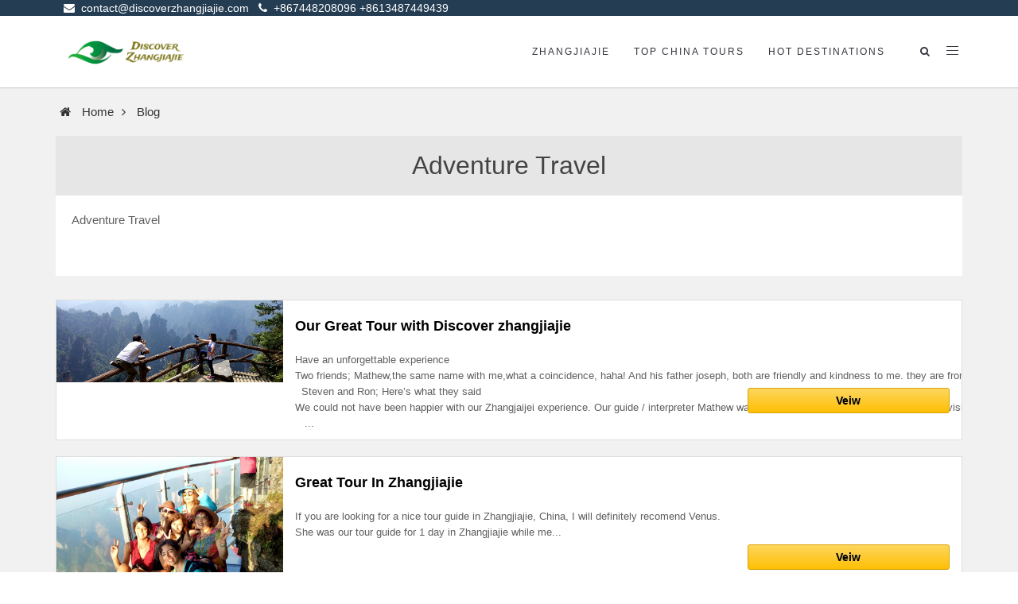

--- FILE ---
content_type: text/html; charset=UTF-8
request_url: https://www.discoverzhangjiajie.com/blogs-category/adventure-travel
body_size: 11104
content:
<!DOCTYPE html>
<html lang="en-US">
<head>
    <meta charset="UTF-8"/>
    <meta http-equiv="X-UA-Compatible" content="IE=edge"/>
    <meta name="viewport" content="width=device-width, initial-scale=1"/>
    <title>Adventure Travel &#8211; Discover zhangjiajie, zhangjiajie Exploration: zhangjiajie Travel, zhangjiajie Trip, zhangjiajie Tours 2018</title>
<meta name='robots' content='max-image-preview:large' />
<meta name="keywords" content="Adventure Travel,Discover zhangjiajie, zhangjiajie Exploration: zhangjiajie Travel, zhangjiajie Trip, zhangjiajie Tours 2018">
<link rel='dns-prefetch' href='//cdnjs.cloudflare.com' />
<link rel="alternate" type="application/rss+xml" title="Discover zhangjiajie, zhangjiajie Exploration: zhangjiajie Travel, zhangjiajie Trip, zhangjiajie Tours 2018 &raquo; Feed" href="https://www.discoverzhangjiajie.com/feed" />
<link rel="alternate" type="application/rss+xml" title="Discover zhangjiajie, zhangjiajie Exploration: zhangjiajie Travel, zhangjiajie Trip, zhangjiajie Tours 2018 &raquo; Comments Feed" href="https://www.discoverzhangjiajie.com/comments/feed" />
<link rel="alternate" type="application/rss+xml" title="Discover zhangjiajie, zhangjiajie Exploration: zhangjiajie Travel, zhangjiajie Trip, zhangjiajie Tours 2018 &raquo; Adventure Travel blog category Feed" href="https://www.discoverzhangjiajie.com/blogs-category/adventure-travel/feed" />
<link rel='stylesheet' id='wp-block-library-css' href='https://www.discoverzhangjiajie.com/wp-includes/css/dist/block-library/style.min.css' type='text/css' media='all' />
<style id='classic-theme-styles-inline-css' type='text/css'>
/*! This file is auto-generated */
.wp-block-button__link{color:#fff;background-color:#32373c;border-radius:9999px;box-shadow:none;text-decoration:none;padding:calc(.667em + 2px) calc(1.333em + 2px);font-size:1.125em}.wp-block-file__button{background:#32373c;color:#fff;text-decoration:none}
</style>
<style id='global-styles-inline-css' type='text/css'>
body{--wp--preset--color--black: #000000;--wp--preset--color--cyan-bluish-gray: #abb8c3;--wp--preset--color--white: #ffffff;--wp--preset--color--pale-pink: #f78da7;--wp--preset--color--vivid-red: #cf2e2e;--wp--preset--color--luminous-vivid-orange: #ff6900;--wp--preset--color--luminous-vivid-amber: #fcb900;--wp--preset--color--light-green-cyan: #7bdcb5;--wp--preset--color--vivid-green-cyan: #00d084;--wp--preset--color--pale-cyan-blue: #8ed1fc;--wp--preset--color--vivid-cyan-blue: #0693e3;--wp--preset--color--vivid-purple: #9b51e0;--wp--preset--gradient--vivid-cyan-blue-to-vivid-purple: linear-gradient(135deg,rgba(6,147,227,1) 0%,rgb(155,81,224) 100%);--wp--preset--gradient--light-green-cyan-to-vivid-green-cyan: linear-gradient(135deg,rgb(122,220,180) 0%,rgb(0,208,130) 100%);--wp--preset--gradient--luminous-vivid-amber-to-luminous-vivid-orange: linear-gradient(135deg,rgba(252,185,0,1) 0%,rgba(255,105,0,1) 100%);--wp--preset--gradient--luminous-vivid-orange-to-vivid-red: linear-gradient(135deg,rgba(255,105,0,1) 0%,rgb(207,46,46) 100%);--wp--preset--gradient--very-light-gray-to-cyan-bluish-gray: linear-gradient(135deg,rgb(238,238,238) 0%,rgb(169,184,195) 100%);--wp--preset--gradient--cool-to-warm-spectrum: linear-gradient(135deg,rgb(74,234,220) 0%,rgb(151,120,209) 20%,rgb(207,42,186) 40%,rgb(238,44,130) 60%,rgb(251,105,98) 80%,rgb(254,248,76) 100%);--wp--preset--gradient--blush-light-purple: linear-gradient(135deg,rgb(255,206,236) 0%,rgb(152,150,240) 100%);--wp--preset--gradient--blush-bordeaux: linear-gradient(135deg,rgb(254,205,165) 0%,rgb(254,45,45) 50%,rgb(107,0,62) 100%);--wp--preset--gradient--luminous-dusk: linear-gradient(135deg,rgb(255,203,112) 0%,rgb(199,81,192) 50%,rgb(65,88,208) 100%);--wp--preset--gradient--pale-ocean: linear-gradient(135deg,rgb(255,245,203) 0%,rgb(182,227,212) 50%,rgb(51,167,181) 100%);--wp--preset--gradient--electric-grass: linear-gradient(135deg,rgb(202,248,128) 0%,rgb(113,206,126) 100%);--wp--preset--gradient--midnight: linear-gradient(135deg,rgb(2,3,129) 0%,rgb(40,116,252) 100%);--wp--preset--font-size--small: 13px;--wp--preset--font-size--medium: 20px;--wp--preset--font-size--large: 36px;--wp--preset--font-size--x-large: 42px;--wp--preset--spacing--20: 0.44rem;--wp--preset--spacing--30: 0.67rem;--wp--preset--spacing--40: 1rem;--wp--preset--spacing--50: 1.5rem;--wp--preset--spacing--60: 2.25rem;--wp--preset--spacing--70: 3.38rem;--wp--preset--spacing--80: 5.06rem;--wp--preset--shadow--natural: 6px 6px 9px rgba(0, 0, 0, 0.2);--wp--preset--shadow--deep: 12px 12px 50px rgba(0, 0, 0, 0.4);--wp--preset--shadow--sharp: 6px 6px 0px rgba(0, 0, 0, 0.2);--wp--preset--shadow--outlined: 6px 6px 0px -3px rgba(255, 255, 255, 1), 6px 6px rgba(0, 0, 0, 1);--wp--preset--shadow--crisp: 6px 6px 0px rgba(0, 0, 0, 1);}:where(.is-layout-flex){gap: 0.5em;}:where(.is-layout-grid){gap: 0.5em;}body .is-layout-flex{display: flex;}body .is-layout-flex{flex-wrap: wrap;align-items: center;}body .is-layout-flex > *{margin: 0;}body .is-layout-grid{display: grid;}body .is-layout-grid > *{margin: 0;}:where(.wp-block-columns.is-layout-flex){gap: 2em;}:where(.wp-block-columns.is-layout-grid){gap: 2em;}:where(.wp-block-post-template.is-layout-flex){gap: 1.25em;}:where(.wp-block-post-template.is-layout-grid){gap: 1.25em;}.has-black-color{color: var(--wp--preset--color--black) !important;}.has-cyan-bluish-gray-color{color: var(--wp--preset--color--cyan-bluish-gray) !important;}.has-white-color{color: var(--wp--preset--color--white) !important;}.has-pale-pink-color{color: var(--wp--preset--color--pale-pink) !important;}.has-vivid-red-color{color: var(--wp--preset--color--vivid-red) !important;}.has-luminous-vivid-orange-color{color: var(--wp--preset--color--luminous-vivid-orange) !important;}.has-luminous-vivid-amber-color{color: var(--wp--preset--color--luminous-vivid-amber) !important;}.has-light-green-cyan-color{color: var(--wp--preset--color--light-green-cyan) !important;}.has-vivid-green-cyan-color{color: var(--wp--preset--color--vivid-green-cyan) !important;}.has-pale-cyan-blue-color{color: var(--wp--preset--color--pale-cyan-blue) !important;}.has-vivid-cyan-blue-color{color: var(--wp--preset--color--vivid-cyan-blue) !important;}.has-vivid-purple-color{color: var(--wp--preset--color--vivid-purple) !important;}.has-black-background-color{background-color: var(--wp--preset--color--black) !important;}.has-cyan-bluish-gray-background-color{background-color: var(--wp--preset--color--cyan-bluish-gray) !important;}.has-white-background-color{background-color: var(--wp--preset--color--white) !important;}.has-pale-pink-background-color{background-color: var(--wp--preset--color--pale-pink) !important;}.has-vivid-red-background-color{background-color: var(--wp--preset--color--vivid-red) !important;}.has-luminous-vivid-orange-background-color{background-color: var(--wp--preset--color--luminous-vivid-orange) !important;}.has-luminous-vivid-amber-background-color{background-color: var(--wp--preset--color--luminous-vivid-amber) !important;}.has-light-green-cyan-background-color{background-color: var(--wp--preset--color--light-green-cyan) !important;}.has-vivid-green-cyan-background-color{background-color: var(--wp--preset--color--vivid-green-cyan) !important;}.has-pale-cyan-blue-background-color{background-color: var(--wp--preset--color--pale-cyan-blue) !important;}.has-vivid-cyan-blue-background-color{background-color: var(--wp--preset--color--vivid-cyan-blue) !important;}.has-vivid-purple-background-color{background-color: var(--wp--preset--color--vivid-purple) !important;}.has-black-border-color{border-color: var(--wp--preset--color--black) !important;}.has-cyan-bluish-gray-border-color{border-color: var(--wp--preset--color--cyan-bluish-gray) !important;}.has-white-border-color{border-color: var(--wp--preset--color--white) !important;}.has-pale-pink-border-color{border-color: var(--wp--preset--color--pale-pink) !important;}.has-vivid-red-border-color{border-color: var(--wp--preset--color--vivid-red) !important;}.has-luminous-vivid-orange-border-color{border-color: var(--wp--preset--color--luminous-vivid-orange) !important;}.has-luminous-vivid-amber-border-color{border-color: var(--wp--preset--color--luminous-vivid-amber) !important;}.has-light-green-cyan-border-color{border-color: var(--wp--preset--color--light-green-cyan) !important;}.has-vivid-green-cyan-border-color{border-color: var(--wp--preset--color--vivid-green-cyan) !important;}.has-pale-cyan-blue-border-color{border-color: var(--wp--preset--color--pale-cyan-blue) !important;}.has-vivid-cyan-blue-border-color{border-color: var(--wp--preset--color--vivid-cyan-blue) !important;}.has-vivid-purple-border-color{border-color: var(--wp--preset--color--vivid-purple) !important;}.has-vivid-cyan-blue-to-vivid-purple-gradient-background{background: var(--wp--preset--gradient--vivid-cyan-blue-to-vivid-purple) !important;}.has-light-green-cyan-to-vivid-green-cyan-gradient-background{background: var(--wp--preset--gradient--light-green-cyan-to-vivid-green-cyan) !important;}.has-luminous-vivid-amber-to-luminous-vivid-orange-gradient-background{background: var(--wp--preset--gradient--luminous-vivid-amber-to-luminous-vivid-orange) !important;}.has-luminous-vivid-orange-to-vivid-red-gradient-background{background: var(--wp--preset--gradient--luminous-vivid-orange-to-vivid-red) !important;}.has-very-light-gray-to-cyan-bluish-gray-gradient-background{background: var(--wp--preset--gradient--very-light-gray-to-cyan-bluish-gray) !important;}.has-cool-to-warm-spectrum-gradient-background{background: var(--wp--preset--gradient--cool-to-warm-spectrum) !important;}.has-blush-light-purple-gradient-background{background: var(--wp--preset--gradient--blush-light-purple) !important;}.has-blush-bordeaux-gradient-background{background: var(--wp--preset--gradient--blush-bordeaux) !important;}.has-luminous-dusk-gradient-background{background: var(--wp--preset--gradient--luminous-dusk) !important;}.has-pale-ocean-gradient-background{background: var(--wp--preset--gradient--pale-ocean) !important;}.has-electric-grass-gradient-background{background: var(--wp--preset--gradient--electric-grass) !important;}.has-midnight-gradient-background{background: var(--wp--preset--gradient--midnight) !important;}.has-small-font-size{font-size: var(--wp--preset--font-size--small) !important;}.has-medium-font-size{font-size: var(--wp--preset--font-size--medium) !important;}.has-large-font-size{font-size: var(--wp--preset--font-size--large) !important;}.has-x-large-font-size{font-size: var(--wp--preset--font-size--x-large) !important;}
.wp-block-navigation a:where(:not(.wp-element-button)){color: inherit;}
:where(.wp-block-post-template.is-layout-flex){gap: 1.25em;}:where(.wp-block-post-template.is-layout-grid){gap: 1.25em;}
:where(.wp-block-columns.is-layout-flex){gap: 2em;}:where(.wp-block-columns.is-layout-grid){gap: 2em;}
.wp-block-pullquote{font-size: 1.5em;line-height: 1.6;}
</style>
<link rel='stylesheet' id='crrntl-slider-style-css' href='https://www.discoverzhangjiajie.com/wp-content/plugins/car-rental/css/slider.css' type='text/css' media='all' />
<link rel='stylesheet' id='crrntl-animate-style-css' href='https://www.discoverzhangjiajie.com/wp-content/plugins/car-rental/css/animate.css' type='text/css' media='all' />
<link rel='stylesheet' id='crrntl-owl-carousel-style-css' href='https://www.discoverzhangjiajie.com/wp-content/plugins/car-rental/css/owl.carousel.css' type='text/css' media='all' />
<link rel='stylesheet' id='crrntl-owl-theme-style-css' href='https://www.discoverzhangjiajie.com/wp-content/plugins/car-rental/css/owl.theme.default.css' type='text/css' media='all' />
<link rel='stylesheet' id='dashicons-css' href='https://www.discoverzhangjiajie.com/wp-includes/css/dashicons.min.css' type='text/css' media='all' />
<link rel='stylesheet' id='crrntl-stylesheet-css' href='https://www.discoverzhangjiajie.com/wp-content/plugins/car-rental/css/style.css' type='text/css' media='all' />
<link rel='stylesheet' id='jquery-ui-css-css' href='https://www.discoverzhangjiajie.com/wp-content/plugins/car-rental/css/jquery-ui.css' type='text/css' media='all' />
<link rel='stylesheet' id='crrntl-style-jquery-slider-css' href='https://www.discoverzhangjiajie.com/wp-content/plugins/car-rental/css/jquery.slider.css' type='text/css' media='all' />
<link rel='stylesheet' id='contact-form-7-css' href='https://www.discoverzhangjiajie.com/wp-content/plugins/contact-form-7/includes/css/styles.css' type='text/css' media='all' />
<link rel='stylesheet' id='ppress-frontend-css' href='https://www.discoverzhangjiajie.com/wp-content/plugins/wp-user-avatar/assets/css/frontend.min.css' type='text/css' media='all' />
<link rel='stylesheet' id='ppress-flatpickr-css' href='https://www.discoverzhangjiajie.com/wp-content/plugins/wp-user-avatar/assets/flatpickr/flatpickr.min.css' type='text/css' media='all' />
<link rel='stylesheet' id='ppress-select2-css' href='https://www.discoverzhangjiajie.com/wp-content/plugins/wp-user-avatar/assets/select2/select2.min.css' type='text/css' media='all' />
<link rel='stylesheet' id='ct-flexslider-css' href='//cdnjs.cloudflare.com/ajax/libs/flexslider/2.6.4/flexslider.min.css' type='text/css' media='all' />
<link rel='stylesheet' id='ct-bootstrap-css' href='//cdnjs.cloudflare.com/ajax/libs/twitter-bootstrap/3.3.5/css/bootstrap.min.css' type='text/css' media='all' />
<link rel='stylesheet' id='ct-style-css' href='https://www.discoverzhangjiajie.com/wp-content/themes/chinatours/style.css' type='text/css' media='all' />
<link rel='stylesheet' id='ct-fontawesome-css' href='//cdnjs.cloudflare.com/ajax/libs/font-awesome/4.7.0/css/font-awesome.min.css' type='text/css' media='all' />
<link rel='stylesheet' id='ct-jqueryfancyboxpackmincss-css' href='//cdnjs.cloudflare.com/ajax/libs/fancybox/1.3.4/jquery.fancybox-1.3.4.css' type='text/css' media='all' />
<link rel='stylesheet' id='swiper-css-css' href='https://www.discoverzhangjiajie.com/wp-content/themes/chinatours/css/swiper.css' type='text/css' media='all' />
<script type="text/javascript" src="//cdnjs.cloudflare.com/ajax/libs/jquery/1.12.4/jquery.min.js" id="jquery-js"></script>
<script type="text/javascript" src="https://www.discoverzhangjiajie.com/wp-includes/js/jquery/ui/core.min.js" id="jquery-ui-core-js"></script>
<script type="text/javascript" src="https://www.discoverzhangjiajie.com/wp-includes/js/jquery/ui/mouse.min.js" id="jquery-ui-mouse-js"></script>
<script type="text/javascript" src="https://www.discoverzhangjiajie.com/wp-includes/js/jquery/ui/slider.min.js" id="jquery-ui-slider-js"></script>
<script type="text/javascript" src="https://www.discoverzhangjiajie.com/wp-includes/js/jquery/ui/datepicker.min.js" id="jquery-ui-datepicker-js"></script>
<script type="text/javascript" id="jquery-ui-datepicker-js-after">
/* <![CDATA[ */
jQuery(function(jQuery){jQuery.datepicker.setDefaults({"closeText":"Close","currentText":"Today","monthNames":["January","February","March","April","May","June","July","August","September","October","November","December"],"monthNamesShort":["Jan","Feb","Mar","Apr","May","Jun","Jul","Aug","Sep","Oct","Nov","Dec"],"nextText":"Next","prevText":"Previous","dayNames":["Sunday","Monday","Tuesday","Wednesday","Thursday","Friday","Saturday"],"dayNamesShort":["Sun","Mon","Tue","Wed","Thu","Fri","Sat"],"dayNamesMin":["S","M","T","W","T","F","S"],"dateFormat":"dd\/mm\/yy","firstDay":1,"isRTL":false});});
/* ]]> */
</script>
<script type="text/javascript" id="crrntl-script-js-extra">
/* <![CDATA[ */
var crrntlScriptVars = {"choose_location":"Please select return location","is_rtl":"","datepicker_type":"yy-mm-dd"};
/* ]]> */
</script>
<script type="text/javascript" src="https://www.discoverzhangjiajie.com/wp-content/plugins/car-rental/js/script.js" id="crrntl-script-js"></script>
<script type="text/javascript" src="https://www.discoverzhangjiajie.com/wp-content/plugins/wp-user-avatar/assets/flatpickr/flatpickr.min.js" id="ppress-flatpickr-js"></script>
<script type="text/javascript" src="https://www.discoverzhangjiajie.com/wp-content/plugins/wp-user-avatar/assets/select2/select2.min.js" id="ppress-select2-js"></script>
<script type="text/javascript" src="//cdnjs.cloudflare.com/ajax/libs/jquery-migrate/1.4.1/jquery-migrate.min.js" id="jquery-migrate-js"></script>
<link rel="https://api.w.org/" href="https://www.discoverzhangjiajie.com/wp-json/" /><link rel="EditURI" type="application/rsd+xml" title="RSD" href="https://www.discoverzhangjiajie.com/xmlrpc.php?rsd" />

<meta name="google-site-verification" content="Wtc5LnZX-DHhNtv_50AKsYDPGk_Eq67Y3HTXMRNrpRI" /><link rel="icon" href="https://www.discoverzhangjiajie.com/wp-content/uploads/2023/03/微信图片_20230321120429-150x150.jpg" sizes="32x32" />
<link rel="icon" href="https://www.discoverzhangjiajie.com/wp-content/uploads/2023/03/微信图片_20230321120429-300x300.jpg" sizes="192x192" />
<link rel="apple-touch-icon" href="https://www.discoverzhangjiajie.com/wp-content/uploads/2023/03/微信图片_20230321120429-300x300.jpg" />
<meta name="msapplication-TileImage" content="https://www.discoverzhangjiajie.com/wp-content/uploads/2023/03/微信图片_20230321120429-300x300.jpg" />
<meta property="og:type" content="acticle"><meta property="og:image" content="https://www.discoverzhangjiajie.com/wp-content/uploads/2017/05/Zhangjiajie-national-forest-park-Dianjiang-platform.jpg" />    <meta name="google-site-verification" content="03c-4F9KfF_b7mr5tNBW4IObxs-w6-BldcXMmtAg_uw"/>
</head>
<body class="archive tax-blogs-category term-adventure-travel term-83 appear-animate crrntl-center-slider crrntl_ car-rental">
<div class="ffb-id-navigation-header wrapper ff-boxed-wrapper ">
    <div class="wrapper-top-space"></div>
    <header class="ark-header  header-no-pills header header-sticky navbar-fixed-top fg-text-dark ffb-header-design">
        <div class="ff-ark-header-circle-shadow"></div>
        <nav id="top-header">
            <div class="top-nav container">
                                <div id="inf-d">
                    <div id="inf-b">
                        <span id="localtime"><i class="fa fa-envelope" aria-hidden="true"></i>&nbsp;&nbsp;contact@discoverzhangjiajie.com&nbsp;&nbsp;&nbsp;<i class="fa fa-phone" aria-hidden="true"></i>&nbsp;&nbsp;+867448208096 +8613487449439</span>
                    </div>
                    <div id="inf-e"></div>
                </div>
            </div>
        </nav>
        <nav class="navbar mega-menu" role="navigation">
            <div class="ark-search-field">
                <div class=" fg-container container fg-container-large  ">
                    <form method="get" id="searchform" action="/">
                        <input name="s" type="text" class="form-control ark-search-field-input" placeholder="Search ..." value=""/>
                    </form>
                </div>
            </div>
            <div class=" fg-container container fg-container-large  ">
                <div class="menu-container">
                    <button type="button" class="navbar-toggle" data-toggle="collapse" data-target=".nav-collapse"><span class="sr-only">Toggle navigation</span> <span class="toggle-icon"></span></button>
                    <div class="navbar-actions">
                        <div class="navbar-actions-shrink search-menu ffb-ark-first-level-menu">
                            <div class="search-btn">
                                <i class="navbar-special-icon search-btn-default ff-font-awesome4 icon-search"></i>
                                <i class="navbar-special-icon search-btn-active ff-font-awesome4 icon-times"></i>
                            </div>
                        </div>
                        <a class="navbar-actions-shrink sidebar-trigger" href="javascript:void(0);"> <span class="sidebar-trigger-icon"></span> </a>
                        <div class="sidebar-content-overlay"></div>
                        <div class="sidebar-nav scrollbar fg-text-dark ffb-side-menu-wrapper">
                            <a class="sidebar-trigger sidebar-nav-trigger" href="javascript:void(0);"> <span class="sidebar-trigger-icon"></span> </a>
                            <div class="sidebar-nav-content">
                                <h2 class="ct-touch-h2 fg-heading text-left fg-text-light">Get In Touch</h2>
                                <p class="ct-touch-p fg-paragraph text-left fg-text-dark">Address: No. 631 , Zi wu road , Yong ding District , Zhangjiajie city , Hunan Province ,China</p>
                                <p class="ct-touch-p fg-paragraph text-left fg-text-dark">Phone: +867448208096 +8613487449439</p>
                                <p class="ct-touch-p-mail fg-paragraph text-left fg-text-dark">Email: <a href="mailto:contact@discoverzhangjiajie.com">contact@discoverzhangjiajie.com</a></p>
                                <form class="ct-touch-form ff-custom-form fg-text-dark" action="#" method="POST">
           <input class="ct-touch-input form-control ff-form-input ff-form-input-item fg-text-dark" type="text"  placeholder="Your Name"  />
           <input class="ct-touch-input form-control ff-form-input ff-form-input-item fg-text-dark" type="text" data-name="Email:" placeholder="Your E-mail" />
           <textarea class="ct-touch-textarea form-control ff-form-input ff-form-input-item fg-text-dark" type="text" placeholder="Your Message"  rows="3"></textarea>
           <div class="ct-touch-send-div ffb-contact-button-send-wrapper fg-text-dark">
            <span class="ffb-contact-button-send"><a class="ffb-block-button-2-0 ffb-btn ffb-btn-v1 ffb-btn-link  btn-base-brd-slide btn-slide radius-3 btn-base-sm btn-w-auto fg-text-dark ffb-button1-1"><span class="btn-text">Submit</span></a></span>
           </div>
           <div class="ff-contact-info" style="display:none;">
           </div>
          </form>                            </div>
                        </div>
                    </div>
                    <div class="navbar-logo fg-text-dark ffb-logo">
                        <a class="navbar-logo-wrap" href="/">
                            <img class="navbar-logo-img navbar-logo-img-normal" src="https://www.discoverzhangjiajie.com/wp-content/uploads/2023/03/5-1.jpg" alt="Discover zhangjiajie, zhangjiajie Exploration: zhangjiajie Travel, zhangjiajie Trip, zhangjiajie Tours 2018"/>
                            <img class="navbar-logo-img navbar-logo-img-fixed" src="https://www.discoverzhangjiajie.com/wp-content/uploads/2023/03/5-1.jpg" alt="Discover zhangjiajie, zhangjiajie Exploration: zhangjiajie Travel, zhangjiajie Trip, zhangjiajie Tours 2018"/>
                            <img class="navbar-logo-img navbar-logo-img-mobile" src="https://www.discoverzhangjiajie.com/wp-content/uploads/2023/03/5-1.jpg" alt="Discover zhangjiajie, zhangjiajie Exploration: zhangjiajie Travel, zhangjiajie Trip, zhangjiajie Tours 2018"/>
                            <img class="navbar-logo-img navbar-logo-img-tablet" src="https://www.discoverzhangjiajie.com/wp-content/uploads/2023/03/5-1.jpg" alt="Discover zhangjiajie, zhangjiajie Exploration: zhangjiajie Travel, zhangjiajie Trip, zhangjiajie Tours 2018"/></a>
                        <span class="hidden header-height-info" data-desktopbeforescroll="90" data-desktopafterscroll="70" data-mobilebeforescroll="90" data-tabletbeforescroll="90"></span>
                    </div>
                </div>
                <div class="collapse navbar-collapse nav-collapse">
                    <div class="menu-container">
                        <ul class="nav navbar-nav navbar-nav-left"><li  class="menu-item menu-item-type-post_type menu-item-object-location menu-item-has-children nav-item  dropdown"><a href="https://www.discoverzhangjiajie.com/destinations/zhangjiajie" class=" nav-item-child ffb-ark-first-level-menu  dropdown-link ">Zhangjiajie</a><a data-toggle="dropdown" href="#"  href="https://www.discoverzhangjiajie.com/destinations/zhangjiajie" class=" nav-item-child ffb-ark-first-level-menu  dropdown-toggle ">&nbsp;</a><span class="clearfix"></span><ul class="sub-menu dropdown-menu">	<li  class="menu-item menu-item-type-taxonomy menu-item-object-tours-category dropdown-menu-item"><a href="https://www.discoverzhangjiajie.com/tours-category/zhangjiajie-tours" class=" dropdown-menu-item-child  ffb-ark-sub-level-menu ">Zhangjiajie Tours</a></li>
	<li  class="menu-item menu-item-type-taxonomy menu-item-object-category dropdown-menu-item"><a href="https://www.discoverzhangjiajie.com/category/zhangjiajie-travel-guide" class=" dropdown-menu-item-child  ffb-ark-sub-level-menu ">Zhangjiajie Travel Guide</a></li>
	<li  class="menu-item menu-item-type-taxonomy menu-item-object-category dropdown-menu-item"><a href="https://www.discoverzhangjiajie.com/category/transportation-in-zhangjiajie/zhangjiajie-car-rental" class=" dropdown-menu-item-child  ffb-ark-sub-level-menu ">Zhangjiajie Car Rental</a></li>
	<li  class="menu-item menu-item-type-taxonomy menu-item-object-category dropdown-menu-item"><a href="https://www.discoverzhangjiajie.com/category/zhangjiajie-attractions" class=" dropdown-menu-item-child  ffb-ark-sub-level-menu ">Zhangjiajie Attractions</a></li>
</ul></li>
<li  class="menu-item menu-item-type-post_type menu-item-object-page nav-item "><a href="https://www.discoverzhangjiajie.com/top-china-tours" class=" nav-item-child ffb-ark-first-level-menu ">Top China Tours</a></li>
<li  class="menu-item menu-item-type-post_type menu-item-object-page menu-item-has-children nav-item  dropdown"><a href="https://www.discoverzhangjiajie.com/hot-destinations" class=" nav-item-child ffb-ark-first-level-menu  dropdown-link ">Hot Destinations</a><a data-toggle="dropdown" href="#"  href="https://www.discoverzhangjiajie.com/hot-destinations" class=" nav-item-child ffb-ark-first-level-menu  dropdown-toggle ">&nbsp;</a><span class="clearfix"></span><ul class="sub-menu dropdown-menu">	<li  class="menu-item menu-item-type-post_type menu-item-object-location dropdown-menu-item"><a href="https://www.discoverzhangjiajie.com/destinations/jiuzhai" class=" dropdown-menu-item-child  ffb-ark-sub-level-menu ">Jiuzhaigou</a></li>
	<li  class="menu-item menu-item-type-post_type menu-item-object-location dropdown-menu-item"><a href="https://www.discoverzhangjiajie.com/destinations/guilin" class=" dropdown-menu-item-child  ffb-ark-sub-level-menu ">Guilin</a></li>
	<li  class="menu-item menu-item-type-post_type menu-item-object-location dropdown-menu-item"><a href="https://www.discoverzhangjiajie.com/destinations/chengdu" class=" dropdown-menu-item-child  ffb-ark-sub-level-menu ">Chengdu</a></li>
	<li  class="menu-item menu-item-type-post_type menu-item-object-location dropdown-menu-item"><a href="https://www.discoverzhangjiajie.com/destinations/chongqing" class=" dropdown-menu-item-child  ffb-ark-sub-level-menu ">Chongqing</a></li>
</ul></li>
</ul>
                    </div>
                </div>
            </div>
        </nav>
    </header>
    <div class="page-wrapper">
    <section class="site-content">
        <div class="container">
            <div class="row inner_banner">
                <div class="col-md-12">
                    <ul>
                        <li><i class="fa fa-home" aria-hidden="true"></i></li>
						<li> <a  href="https://www.discoverzhangjiajie.com/">Home</a> </li><li><i class="fa fa-angle-right" aria-hidden="true"></i> </li> <li>Blog</li>                    </ul>
                </div>
            </div>
            <div class="row">
                <div class="content-area">
					                    <div class="col-md-12 content-area">
                        <div class="site-main">
                            <!--LISTINGS-->
                            <div class="main-content">
								                                    <h1>    Adventure Travel</h1>
									<div class="content-start"><p>Adventure Travel</p>
</div><!--content-start--><div class="content-end"></div>								                            </div>
															                                    <div class="article-list">
                                        <div class="col-md-3 article-list-no-padding">
                                            <a href="https://www.discoverzhangjiajie.com/blogs/our-great-tour-with-discover-zhangjiajie">
												                                                <div class="article-list-img">
                                                    <img src="https://www.discoverzhangjiajie.com/wp-content/uploads/2017/05/Zhangjiajie-national-forest-park-Dianjiang-platform.jpg" alt="Our Great Tour with Discover zhangjiajie"/>
                                                </div>
                                            </a>
                                        </div>
                                        <div class="col-md-6">
                                            <div class="article-list-body">
                                                <a href="https://www.discoverzhangjiajie.com/blogs/our-great-tour-with-discover-zhangjiajie"><h3>Our Great Tour with Discover zhangjiajie</h3></a>
                                                <p>
													Have an unforgettable experience Two friends; Mathew,the same name with me,what a coincidence, haha! And his father joseph, both are friendly and kindness to me. they are from United States. We visited the zhangjiajie national forest park, tianmen mountain, the baofenglake. We met a variety of landscape in here when travel in zhangjiajie.then by the chance learn that it would be joseph’s birthday during the this journey. There was no any hesitation. I wanted to give him a surprise which buying a little birthday cake with some cute picture. He is so happy with that and thanks a lot to me.i was so glad can help me to celebrate his birthday as well. We were stranger from different part of the world. But we will become old friend when we meet on a certain day.   Steven and Ron; Here’s what they said We could not have been happier with our Zhangjaijei experience. Our guide / interpreter Mathew was superior, and worked out our schedule to visit Tienmen mountain when the skies were clear and we were able to see all of the natural beauty. The sites were breathtaking and we would not have been able to navigate to and from the multiple spots on our own. If we had not had our excellent guide we would only have been able to see a small portion of the sites. HAVING OUR OWN PERSONAL GUIDE MADE THE TRIP 100 BETTER. Thank you Mathew and Viator for this once in a lifetime beautiful experience! &nbsp;  ...                                                </p>
                                            </div>
                                        </div>
                                        <div class="col-md-3">
                                            <div class="article-list-other">
												                                                    <span class="article-list-other-1"> &nbsp;</span>
                                                    <span class="article-list-other-2"> &nbsp;</span>
												                                                <span class="article-list-other-4"> <a href="https://www.discoverzhangjiajie.com/blogs/our-great-tour-with-discover-zhangjiajie" class="article-list-4-btn">Veiw</a> </span>
                                            </div>
                                        </div>
                                        <div>
											                                        </div>
                                    </div>
								                                    <div class="article-list">
                                        <div class="col-md-3 article-list-no-padding">
                                            <a href="https://www.discoverzhangjiajie.com/blogs/yuanyang-rice-terrace-travel-blog">
												                                                <div class="article-list-img">
                                                    <img src="https://www.discoverzhangjiajie.com/wp-content/uploads/2018/01/Zhangjiajie-National-forest-park-Tianmen-mountain-sky-walk.jpg" alt="Great Tour In Zhangjiajie"/>
                                                </div>
                                            </a>
                                        </div>
                                        <div class="col-md-6">
                                            <div class="article-list-body">
                                                <a href="https://www.discoverzhangjiajie.com/blogs/yuanyang-rice-terrace-travel-blog"><h3>Great Tour In Zhangjiajie</h3></a>
                                                <p>
													If you are looking for a nice tour guide in Zhangjiajie, China, I will definitely recomend Venus. She was our tour guide for 1 day in Zhangjiajie while me...                                                </p>
                                            </div>
                                        </div>
                                        <div class="col-md-3">
                                            <div class="article-list-other">
												                                                    <span class="article-list-other-1"> &nbsp;</span>
                                                    <span class="article-list-other-2"> &nbsp;</span>
												                                                <span class="article-list-other-4"> <a href="https://www.discoverzhangjiajie.com/blogs/yuanyang-rice-terrace-travel-blog" class="article-list-4-btn">Veiw</a> </span>
                                            </div>
                                        </div>
                                        <div>
											                                        </div>
                                    </div>
								                        </div>
                    </div>
                    <!--END RIGHT LISTINGS-->
                </div>
            </div>
        </div>
    </section>
<section class="fg-section fg-text-light">
    <div class="fg-container container fg-container-large fg-container-lvl--1 ">
        <div class="fg-bg">
            <div class="fg-bg-layer fg-bg-type-color" style="opacity: 1; background-color: rgb(0, 0, 0);"></div>
            <div class="fg-bg-layer fg-bg-type-parallax parallax-on" style="opacity: 1; background-image: url(&quot;https://www.discoverzhangjiajie.com/wp-content/uploads/2018/01/Glass-Bridge2.png&quot;); background-position: bottom center;"></div>
            <div class="fg-bg-layer fg-bg-type-color" style="opacity: 1; background-color: rgba(52, 52, 60, 0.85);"></div>
        </div>
        <div class="fg-row row">
            <div class="ct-footer-logo fg-col col-xs-12 col-md-12 fg-text-light">
                <img class="ct-footer-logo-img fg-image fg-text-light" src="https://www.discoverzhangjiajie.com/wp-content/uploads/2023/03/5-1.jpg"/>
            </div>
            <div class="ct-footer-menu fg-col col-xs-12 col-md-6 fg-text-light">
                <div class="fg-row row fg-text-light">
                    
<div class="wp-block-columns is-layout-flex wp-container-core-columns-is-layout-1 wp-block-columns-is-layout-flex">
<div class="wp-block-column is-vertically-aligned-top is-layout-flow wp-block-column-is-layout-flow" style="flex-basis:100%"><div class="widget widget_nav_menu"><h2 class="widgettitle">Destinations</h2><div class="menu-footmenu-container"><ul id="menu-footmenu" class="menu"><li id="menu-item-10487" class="menu-item menu-item-type-post_type menu-item-object-location menu-item-10487"><a href="https://www.discoverzhangjiajie.com/destinations/changsha">Changsha</a></li>
<li id="menu-item-10488" class="menu-item menu-item-type-post_type menu-item-object-location menu-item-10488"><a href="https://www.discoverzhangjiajie.com/destinations/chengdu">Chengdu</a></li>
<li id="menu-item-10489" class="menu-item menu-item-type-post_type menu-item-object-location menu-item-10489"><a href="https://www.discoverzhangjiajie.com/destinations/chongqing">Chongqing</a></li>
<li id="menu-item-10490" class="menu-item menu-item-type-post_type menu-item-object-location menu-item-10490"><a href="https://www.discoverzhangjiajie.com/destinations/guilin">Guilin</a></li>
<li id="menu-item-10491" class="menu-item menu-item-type-post_type menu-item-object-location menu-item-10491"><a href="https://www.discoverzhangjiajie.com/destinations/jiuzhai">Jiuzhaigou</a></li>
<li id="menu-item-10492" class="menu-item menu-item-type-post_type menu-item-object-location menu-item-10492"><a href="https://www.discoverzhangjiajie.com/destinations/zhangjiajie">Zhangjiajie</a></li>
</ul></div></div>

<div class="widget widget_nav_menu"><h2 class="widgettitle">China Tours</h2><div class="menu-footthemesmenu-container"><ul id="menu-footthemesmenu" class="menu"><li id="menu-item-10493" class="menu-item menu-item-type-taxonomy menu-item-object-tours-category menu-item-10493"><a href="https://www.discoverzhangjiajie.com/tours-category/hunan-tours">Hunan Tours</a></li>
<li id="menu-item-10494" class="menu-item menu-item-type-taxonomy menu-item-object-tours-category menu-item-10494"><a href="https://www.discoverzhangjiajie.com/tours-category/zhangjiajie-join-in-tours">Zhangjiajie Join-in Tours</a></li>
<li id="menu-item-10495" class="menu-item menu-item-type-taxonomy menu-item-object-tours-category menu-item-10495"><a href="https://www.discoverzhangjiajie.com/tours-category/hunan-tours">Hunan Tours</a></li>
<li id="menu-item-10496" class="menu-item menu-item-type-taxonomy menu-item-object-tours-category menu-item-10496"><a href="https://www.discoverzhangjiajie.com/tours-category/changsha-zhangjiajie-fenghuang-tours">Changsha-Zhangjiajie-Fenghuang Tours</a></li>
</ul></div></div></div>
</div>
By Cities and Prefectures<div class="menu-submenu-by-province-container"><ul id="menu-submenu-by-province" class="menu"><li id="menu-item-2970" class="menu-item menu-item-type-post_type menu-item-object-location menu-item-2970"><a href="https://www.discoverzhangjiajie.com/destinations/zhangjiajie">Zhangjiajie</a></li>
<li id="menu-item-8840" class="menu-item menu-item-type-post_type menu-item-object-page menu-item-8840"><a href="https://www.discoverzhangjiajie.com/top-china-tours/day-tours">China Day Tours</a></li>
<li id="menu-item-8841" class="menu-item menu-item-type-post_type menu-item-object-page current_page_parent menu-item-8841"><a href="https://www.discoverzhangjiajie.com/zhangjiajie-travel-guide">Zhangjiajie Travel Guide</a></li>
<li id="menu-item-8843" class="menu-item menu-item-type-taxonomy menu-item-object-category menu-item-8843"><a href="https://www.discoverzhangjiajie.com/category/destinations-guide/travel-tips">Travel Tips</a></li>
</ul></div>By Hot Destinations and Counties                </div>
            </div>
            <div class="ct-footer-other fg-col col-xs-12 col-md-6 fg-text-light">
                <div class="fg-row row fg-text-light">
                    <div class="ct-footer-other-contact fg-col col-xs-12 col-md-6 fg-text-light">
          <h3 class="ct-footer-other-contact-h3 fg-heading text-left fg-text-light">Contact Info</h3>
          <p class="ct-footer-other-contact-item fg-paragraph text-left fg-text-light">No. 631 , Zi wu road , Yong ding District , Zhangjiajie city , Hunan Province ,China</p>
          <p class="ct-footer-other-contact-item fg-paragraph text-left fg-text-light">+867448208096 +8613487449439<br /> <a href="mailto:contact@discoverzhangjiajie.com">contact@discoverzhangjiajie.com</a></p>
          <p class="ct-footer-other-contact-item fg-paragraph text-left fg-text-light">Daily: 9:00 am - 6:00 pm<br> Sunday: Closed</p><button class="btn btn-primary btn-lg" data-toggle="modal" data-target="#myModal">Wechat</button><p class="ct-footer-other-contact-item fg-paragraph text-left fg-text-light"><a rel="nofollow" href="https://www.tripadvisor.com/Attraction_Review-g494933-d14031252-Reviews-Discover_Zhangjiajie_Tours-Zhangjiajie_Hunan.html"><img width="100%" alt="my tripadvisor" src="https://www.discoverzhangjiajie.com/wp-content/themes/chinatours/images/tripadvisor-heng.jpg"></a></p>
		 </div>
		<div class="fg-col col-xs-12 col-xs-offset-0 col-xs-pull-0 col-xs-push-0 col-md-6 fg-text-light">
	          <div class="ct-footer-other-list ark-sidebar ark-element-sidebar widget-title-big fg-text-light">
	           <div id="ffwidgetlatestnews-2" class="widget ffb-widget ffWidgetLatestNews ">
	            <div class="widget-body">
	             <h3 class="footer-title widget-title ffb-widget-title">Latest News</h3>
	             <div class="blog-sidebar-content-height scrollbar"><article id="post-10682" class="latest-tuts post-10682 post type-post status-publish format-standard has-post-thumbnail hentry category-attractions category-zhangjiajie-travel-guide category-basic-zhangjiajie-travel-tips tag-popular">
    <div class="latest-tuts-media">
        <img class="latest-tuts-media-img radius-circle"
            src="https://www.discoverzhangjiajie.com/wp-content/uploads/2026/01/Zhangjiajie-72-Strange-Buildings.png" alt="Zhangjiajie 72 Wonders Building: Ultimate Travel Guide 2026" />
    </div>
    <div class="latest-tuts-content">
        <h5 class="latest-tuts-content-title"><a href="https://www.discoverzhangjiajie.com/zhangjiajie-72-wonders-building.html">Zhangjiajie 72 Wonders Building: Ultimate Travel Guide 2026</a></h5>
        <small class="latest-tuts-content-time">2026-01-25</small>
    </div>
</article>

<article id="post-10498" class="latest-tuts post-10498 post type-post status-publish format-standard has-post-thumbnail hentry category-travel-tips category-zhangjiajie-travel-guide">
    <div class="latest-tuts-media">
        <img class="latest-tuts-media-img radius-circle"
            src="https://www.discoverzhangjiajie.com/wp-content/uploads/2026/01/Zhangjiajie-Tianmen-Mountain_.jpg" alt="Zhangjiajie Tianmen Mountain Ticket Booking (2026 Latest)" />
    </div>
    <div class="latest-tuts-content">
        <h5 class="latest-tuts-content-title"><a href="https://www.discoverzhangjiajie.com/zhangjiajie-tianmen-mountain-tickets-booking.html">Zhangjiajie Tianmen Mountain Ticket Booking (2026 Latest)</a></h5>
        <small class="latest-tuts-content-time">2026-01-13</small>
    </div>
</article>

<article id="post-10451" class="latest-tuts post-10451 post type-post status-publish format-standard has-post-thumbnail hentry category-transportation category-transportation-in-hunan-province category-zhangjiajie-travel-guide tag-zhangjiajie-transportation">
    <div class="latest-tuts-media">
        <img class="latest-tuts-media-img radius-circle"
            src="https://www.discoverzhangjiajie.com/wp-content/uploads/2018/01/Gaoyiling-Scenic-Area.jpg" alt="Travel from Chongqing to Zhangjiajie (2026 Guide)" />
    </div>
    <div class="latest-tuts-content">
        <h5 class="latest-tuts-content-title"><a href="https://www.discoverzhangjiajie.com/travel-from-chongqing-to-zhangjiajie-2026-guide.html">Travel from Chongqing to Zhangjiajie (2026 Guide)</a></h5>
        <small class="latest-tuts-content-time">2026-01-12</small>
    </div>
</article>

<article id="post-10265" class="latest-tuts post-10265 post type-post status-publish format-standard has-post-thumbnail hentry category-travel-tips category-zhangjiajie-travel-guide category-basic-zhangjiajie-travel-tips tag-zhangjiajie tag-zhangjiajie-travel-guide">
    <div class="latest-tuts-media">
        <img class="latest-tuts-media-img radius-circle"
            src="https://www.discoverzhangjiajie.com/wp-content/uploads/2025/08/Zhangjiajie-Tianzi-Mountain-Cable-Way.jpg" alt="Zhangjiajie Tickets Booking" />
    </div>
    <div class="latest-tuts-content">
        <h5 class="latest-tuts-content-title"><a href="https://www.discoverzhangjiajie.com/zhangjiajie-tickets-booking.html">Zhangjiajie Tickets Booking</a></h5>
        <small class="latest-tuts-content-time">2025-08-01</small>
    </div>
</article>

<article id="post-10078" class="latest-tuts post-10078 post type-post status-publish format-standard has-post-thumbnail hentry category-destinations-guide category-travel-tips category-zhangjiajie-travel-guide tag-zhangjiajie">
    <div class="latest-tuts-media">
        <img class="latest-tuts-media-img radius-circle"
            src="https://www.discoverzhangjiajie.com/wp-content/uploads/2020/03/View-of-Bailong-Elevator-From-Sky-Garden.jpg" alt="Travel guide to Zhangjiajie National Forest Park" />
    </div>
    <div class="latest-tuts-content">
        <h5 class="latest-tuts-content-title"><a href="https://www.discoverzhangjiajie.com/travel-guide-to-zhangjiajie-national-forest-park.html">Travel guide to Zhangjiajie National Forest Park</a></h5>
        <small class="latest-tuts-content-time">2025-07-12</small>
    </div>
</article>

</div>
	            </div>
	           </div>
	          </div>
	         </div>
                </div>
            </div>
            <div class="fg-col col-xs-12 col-md-12 fg-text-light">
                <section class="ct-footer-divider divider-v7 divider-alignment-center divider-size-fullwidth   fg-text-dark">
                    <div class="divider-v7-title divider-v7-title-solid full-width">
                        <span class="after"></span>
                    </div>
                </section>
            </div>
            <div class="ct-footer-bottom fg-col col-xs-12 col-md-12 fg-text-light">
                <div class="fg-row row fg-text-light">
                    <div class="ct-footer-bottom-copyright fg-col col-xs-12 col-md-4 fg-text-light">
                        <p class="ct-footer-bottom-copyright-p fg-paragraph text-left    fg-text-light">Copyright © 2015-2028 DiscoverZhangjiajie. All Rights Reserved </p>
                    </div>
                    <div class="fg-col col-xs-12 col-xs-offset-0 col-xs-pull-0 col-xs-push-0 col-md-4 fg-text-light">
                        <div class="ct-footer-bottom-icon icons ff-el-icons text-center fg-text-light">
                            <ul class="list-inline">
                                <li class="theme-icons-wrap fg-text-light ffb-icon1"><a href="https://www.facebook.com/Zhangjiajieguide/" rel="nofollow" target="_blank"><i class="theme-icons ff-custom-color theme-icons-xs radius-circle ff-font-awesome4 icon-facebook  "></i></a></li>
                                <li class="theme-icons-wrap fg-text-light ffb-icon1"><a href="#" rel="nofollow" target="_blank"><i class="theme-icons ff-custom-color theme-icons-xs radius-circle ff-font-awesome4 icon-twitter  "></i></a></li>
                                <li class="theme-icons-wrap fg-text-light ffb-icon1"><a href="https://www.instagram.com/zhangjiajietourguide" rel="nofollow" target="_blank"><i class="theme-icons ff-custom-color theme-icons-xs radius-circle ff-font-awesome4 icon-instagram  "></i></a></li>
                                <li class="theme-icons-wrap fg-text-light ffb-icon1"><a href="#" rel="nofollow" target="_blank"><i class="theme-icons ff-custom-color theme-icons-xs radius-circle ff-font-awesome4 icon-pinterest  "></i></a></li>
                                <li class="theme-icons-wrap fg-text-light ffb-icon1"><a href="https://plus.google.com/u/0/112578213091452884111" rel="nofollow" target="_blank"><i class="theme-icons ff-custom-color theme-icons-xs radius-circle ff-font-awesome4 icon-youtube  "></i></a></li>
                            </ul>
                        </div>
                    </div>
                    <div class="ct-footer-bottom-menu-div fg-col col-xs-12 col-md-4 fg-text-light">
                        <p class="ct-footer-bottom-menu fg-paragraph text-left fg-text-light">
                            <a href="#">Terms &amp; Conditions</a>&nbsp;|&nbsp;<a href="#">Privacy &amp; Policy</a></p>
                    </div>
                </div>
            </div>
        </div>
    </div>
</section>
</div>
</div>
<div class="hidden smoothscroll-sharplink" data-speed="1000" data-offset="0"></div>
<style id='core-block-supports-inline-css' type='text/css'>
.wp-container-core-columns-is-layout-1.wp-container-core-columns-is-layout-1{flex-wrap:nowrap;}
</style>
<script type="text/javascript" src="https://www.discoverzhangjiajie.com/wp-content/plugins/contact-form-7/includes/swv/js/index.js" id="swv-js"></script>
<script type="text/javascript" id="contact-form-7-js-extra">
/* <![CDATA[ */
var wpcf7 = {"api":{"root":"https:\/\/www.discoverzhangjiajie.com\/wp-json\/","namespace":"contact-form-7\/v1"}};
/* ]]> */
</script>
<script type="text/javascript" src="https://www.discoverzhangjiajie.com/wp-content/plugins/contact-form-7/includes/js/index.js" id="contact-form-7-js"></script>
<script type="text/javascript" id="ppress-frontend-script-js-extra">
/* <![CDATA[ */
var pp_ajax_form = {"ajaxurl":"https:\/\/www.discoverzhangjiajie.com\/wp-admin\/admin-ajax.php","confirm_delete":"Are you sure?","deleting_text":"Deleting...","deleting_error":"An error occurred. Please try again.","nonce":"75bcbf35f1","disable_ajax_form":"false","is_checkout":"0","is_checkout_tax_enabled":"0"};
/* ]]> */
</script>
<script type="text/javascript" src="https://www.discoverzhangjiajie.com/wp-content/plugins/wp-user-avatar/assets/js/frontend.min.js" id="ppress-frontend-script-js"></script>
<script type="text/javascript" src="//cdnjs.cloudflare.com/ajax/libs/twitter-bootstrap/3.3.5/js/bootstrap.min.js" id="ct-bootstrapminjs-js"></script>
<script type="text/javascript" src="//cdnjs.cloudflare.com/ajax/libs/jquery_lazyload/1.9.1/jquery.lazyload.min.js" id="ct-jquerylazyloadminjs-js"></script>
<script type="text/javascript" src="//cdnjs.cloudflare.com/ajax/libs/wow/1.1.2/wow.min.js" id="ct-jquerywow-js"></script>
<script type="text/javascript" src="//cdnjs.cloudflare.com/ajax/libs/jquery.qrcode/1.0/jquery.qrcode.min.js" id="ct-jqueryqrcode-js"></script>
<script type="text/javascript" src="//cdnjs.cloudflare.com/ajax/libs/flexslider/2.6.4/jquery.flexslider-min.js" id="ct-jqueryflexslidermin-js"></script>
<script type="text/javascript" src="https://www.discoverzhangjiajie.com/wp-content/themes/chinatours/js/theia-sticky-sidebar.min.js" id="ct-theiastickysidebar-js"></script>
<script type="text/javascript" src="//cdnjs.cloudflare.com/ajax/libs/fancybox/1.3.4/jquery.fancybox-1.3.4.pack.min.js" id="ct-jqueryfancyboxpackminjs-js"></script>
<script type="text/javascript" src="https://www.discoverzhangjiajie.com/wp-content/themes/chinatours/js/chinatours.js" id="ct-chinatoursjs-js"></script>
<script type="text/javascript" src="https://www.discoverzhangjiajie.com/wp-content/themes/chinatours/js/swiper.js" id="swiper-js-js"></script>
<div class="modal fade" id="myModal" tabindex="-1" role="dialog" aria-labelledby="myModalLabel" aria-hidden="true">
    <div class="modal-dialog">
        <div class="modal-content">
            <div class="modal-header">
                <button type="button" class="close" data-dismiss="modal" aria-hidden="true">
                    &times;
                </button>
                <h4 class="modal-title text-center" id="myModalLabel">
                    Contact Us
                </h4>
            </div>
            <div class="modal-body text-center">
                <p>No. 631 , Zi wu road , Yong ding District , Zhangjiajie city , Hunan Province ,China<br>+867448208096 +8613487449439<br /> <a href="mailto:contact@discoverzhangjiajie.com">contact@discoverzhangjiajie.com</a></p>
                <img src="https://www.discoverzhangjiajie.com/wp-content/uploads/2026/01/zhangjiajie-Tour-Guide-2.png" class="lazy img-fluid rounded"/>
            </div>
            <div class="modal-footer">
                <button type="button" class="btn btn-default" data-dismiss="modal">Close
                </button>
            </div>
        </div>
    </div>
</div>
</body>
</html>

--- FILE ---
content_type: text/css
request_url: https://www.discoverzhangjiajie.com/wp-content/plugins/car-rental/css/jquery.slider.css
body_size: 459
content:
/* Slider width */
#slider {
	width: 200px;
}

/* Slider container */
.ui-slider {
	position: relative;
	top: 0.6em;
	display: block;
	width: 100%;
	height: 1em;
	background: url(../images/jslider.png) no-repeat;
}

/* range slider */
.ui-slider .ui-slider-handle {
	position: absolute;
	z-index: 2;
	width: 18px; /* width */
	height: 18px; /* height */
	border: none;
	background: url(../images/jslider.png) no-repeat 0 -57px;
	cursor: pointer;
}

.ui-slider .ui-slider-range {
	position: absolute;
	z-index: 1;
	display: block;
	overflow: hidden;
	border: 0;
	font-size: .7em;
}

/* horizontal range */
.ui-slider-horizontal {
	height: 10px; /* height */
}

/* position of the range slider */
.ui-slider-horizontal .ui-slider-handle {
	top: -4px;
	margin-left: -0.6em;
}

.ui-slider-horizontal .ui-slider-range {
	top: 0;
	height: 100%;
}

.ui-slider-horizontal .ui-slider-range-min {
	left: 0;
}

.ui-slider-horizontal .ui-slider-range-max {
	right: 0;
}

/* range decoration */
.ui-slider .ui-widget-content {
	border: none;
	background: url(../images/jslider.png) no-repeat 0 0;
}

/* active range decoration */
.ui-slider .ui-widget-header {
	border: none;
	background: url(../images/jslider.png) no-repeat;
	background-position: 0 -37px !important;
}

/* rounding of the range */
.ui-slider .ui-corner-all {
	-webkit-border-radius: 6px;
	-moz-border-radius: 6px;
	border-radius: 6px;
}

.crrntl-slider-result {
	position: absolute;
	top: 40px;
	margin: 0;
	font-size: 13px;
}

.crrntl-price-result-from,
.crrntl-pass-result-from {
	left: 20px;
}

.crrntl-price-result-to,
.crrntl-pass-result-to {
	right: 20px;
}


--- FILE ---
content_type: text/css
request_url: https://www.discoverzhangjiajie.com/wp-content/themes/chinatours/style.css
body_size: 22403
content:
/*Theme Name:China ToursTheme URI:http://www.wordpressleaf.comDescription:China Tours,China Destinations,China Citys,BlogAuthor:WordPress LeafAuthor URI:http://www.wordpressleaf.comVersion:1.0.0*/
/*old*/
@charset "UTF-8";
a:hover {
    text-decoration: none;
}

.fg-section {
    position: relative;
    z-index: 1
}

.fg-row {
    position: relative
}

.fg-container {
    max-width: 100%
}

html body .fg-image {
    display: inline-block
}

.fg-bg {
    z-index: -1
}

.fg-bg, .fg-bg-layer {
    position: absolute;
    height: 100%;
    width: 100%;
    top: 0;
    right: 0;
    bottom: 0;
    left: 0;
    overflow: hidden;
    border-radius: inherit
}

.has-fg-bg:not(:hover) .fg-bg-layer-hover-only {
    opacity: 0 !important
}

.fg-bg-layer.fg-bg-type-parallax {
    right: auto;
    bottom: auto;
    left: auto;
    background-repeat: no-repeat;
    background-size: cover;
    background-position: center center;
    background-attachment: scroll
}

.fg-bg-layer.fg-bg-type-parallax.parallax-on {
    background-attachment: fixed
}

.hidden {
    display: none !important
}

@-ms-viewport {
    width: device-width
}

button::-moz-focus-inner {
    padding: 0;
    border: 0
}

.clearfix:after {
    content: " ";
    display: block;
    height: 0;
    clear: both
}

.ff-font-awesome4 {
    display: inline-block;
    font-family: 'FontAwesome';
    font-style: normal;
    font-weight: normal;
    line-height: 1;
    -webkit-font-smoothing: antialiased;
    -moz-osx-font-smoothing: grayscale
}

.ff-font-awesome4[class*=icon]:before {
    font-family: 'FontAwesome' !important
}

.ff-font-awesome4.icon-search:before {
    content: '\f002'
}

.ff-font-awesome4.icon-times:before {
    content: '\f00d'
}

.ff-font-awesome4.icon-twitter:before {
    content: '\f099'
}

.ff-font-awesome4.icon-facebook:before {
    content: '\f09a'
}

.ff-font-awesome4.icon-google-plus:before {
    content: '\f0d5'
}

.ff-font-awesome4.icon-angle-right:before {
    content: '\f105'
}

.ff-font-awesome4.icon-instagram:before {
    content: '\f16d'
}

.ff-font-awesome4.icon-dribbble:before {
    content: '\f17d'
}

.ff-font-awesome4.icon-youtube:before {
    content: '\f167'
}

.ff-font-awesome4.icon-pinterest:before {
    content: '\f231'
}

/*@font-face{font-family:'ff-font-et-line';src:url('http://chinatours.com/wp-content/plugins/p-fresh-framework/framework/extern/iconfonts/ff-font-et-line/ff-font-et-line.eot');src:url('http://chinatours.com/wp-content/plugins/p-fresh-framework/framework/extern/iconfonts/ff-font-et-line/ff-font-et-line.eot?#iefix') format('embedded-opentype'),url('http://chinatours.com/wp-content/plugins/p-fresh-framework/framework/extern/iconfonts/ff-font-et-line/ff-font-et-line.woff') format('woff'),url('http://chinatours.com/wp-content/plugins/p-fresh-framework/framework/extern/iconfonts/ff-font-et-line/ff-font-et-line.ttf') format('truetype'),url('http://chinatours.com/wp-content/plugins/p-fresh-framework/framework/extern/iconfonts/ff-font-et-line/ff-font-et-line.svg#et-line') format('svg');font-weight:normal;font-style:normal}
@font-face{font-family:'ff-font-simple-line-icons';src:url('http://chinatours.com/wp-content/plugins/p-fresh-framework/framework/extern/iconfonts/ff-font-simple-line-icons/ff-font-simple-line-icons.eot');src:url('http://chinatours.com/wp-content/plugins/p-fresh-framework/framework/extern/iconfonts/ff-font-simple-line-icons/ff-font-simple-line-icons.eot?#iefix') format('embedded-opentype'),url('http://chinatours.com/wp-content/plugins/p-fresh-framework/framework/extern/iconfonts/ff-font-simple-line-icons/ff-font-simple-line-icons.woff') format('woff'),url('http://chinatours.com/wp-content/plugins/p-fresh-framework/framework/extern/iconfonts/ff-font-simple-line-icons/ff-font-simple-line-icons.ttf') format('truetype'),url('http://chinatours.com/wp-content/plugins/p-fresh-framework/framework/extern/iconfonts/ff-font-simple-line-icons/ff-font-simple-line-icons.svg#openweb_iconsregular') format('svg');font-weight:normal;font-style:normal}
*/
html {
    overflow-x: hidden
}

.nav > li > a:focus, .nav > li > a:hover, .nav .open > a, .nav .open > a:focus, .nav .open > a:hover {
    background-color: transparent
}

p {
    font-size: 15px;
    font-weight: 300;
    color: #606060;
    line-height: 1.4
}

li, li a {
    font-size: 15px;
    font-weight: 300;
    color: #34343c
}

a {
    color: #00bcd4;
    outline: 0;
    font-weight: 400
}

a:focus, a:hover, a:active {
    outline: 0;
    color: #00bcd4
}

h2, h3, h5 {
    font-weight: 300;
    color: #34343c;
    line-height: 1.4;
    margin: 0 0 15px
}

h5 > a {
    color: #34343c;
    font-weight: 300
}

h5 > a:hover {
    color: #00bcd4;
    text-decoration: none
}

h5 > a:focus {
    text-decoration: none
}

::selection {
    color: #fff;
    background: #00bcd4;
    text-shadow: none
}

::-webkit-selection {
    color: #fff;
    background: #00bcd4;
    text-shadow: none
}

::-moz-selection {
    color: #fff;
    background: #00bcd4;
    text-shadow: none
}

:active, :focus {
    outline: 0
}

.ark-sidebar.widget-title-big .widget-title {
    border-bottom: 0;
    font-size: 24px;
    padding: 0;
    margin: 0 0 20px 0
}

.widget {
    font-size: 14px
}

.widget-body a, .widget-body div {
    word-wrap: break-word
}

.widget-body div, .widget-body img {
    max-width: 100%;
    height: auto
}

.blog-sidebar-content-height {
    max-width: none !important;
    margin: -15px -20px -15px -15px;
    padding: 15px 20px 15px 15px
}

.latest-tuts {
    overflow: hidden;
    border-bottom: 1px solid #f7f8fa;
    border-bottom: 1px solid rgba(128, 128, 128, 0.1);
    padding-bottom: 10px;
    margin-bottom: 10px
}

.latest-tuts:last-child {
    border-bottom: 0
}

.latest-tuts .latest-tuts-media {
    float: left;
    margin-right: 10px;
    min-width: 45px;
    min-height: 45px
}

.latest-tuts .latest-tuts-media .latest-tuts-media-img {
    width: 45px;
    height: 45px
}

.latest-tuts .latest-tuts-content {
    overflow: hidden
}

.latest-tuts .latest-tuts-content .latest-tuts-content-title {
    font-size: 14px;
    text-transform: inherit;
    letter-spacing: 0;
    margin: 0 0 3px
}

.latest-tuts .latest-tuts-content .latest-tuts-content-time {
    font-size: 11px;
    display: block;
    color: #606060
}

.btn-slide {
    position: relative;
    z-index: 1;
    overflow: hidden
}

.btn-slide:after {
    z-index: -1;
    -webkit-transition: all .3s ease;
    -moz-transition: all .3s ease;
    transition: all .3s ease;
    content: ''
}

.btn-base-brd-slide {
    position: relative;
    display: inline-block;
    line-height: 1.4;
    text-align: center;
    background: transparent;
    background-image: none;
    border-width: 1px;
    border-style: solid;
    white-space: nowrap;
    vertical-align: middle;
    -ms-touch-action: manipulation;
    touch-action: manipulation;
    cursor: pointer;
    -webkit-user-select: none;
    -moz-user-select: none;
    -ms-user-select: none;
    user-select: none
}

.btn-base-brd-slide:focus, .btn-base-brd-slide:active:focus {
    outline: 0
}

.btn-base-brd-slide:hover {
    transition-duration: 200ms;
    transition-property: all;
    transition-timing-function: cubic-bezier(0.7, 1, 0.7, 1)
}

.btn-base-brd-slide:hover, .btn-base-brd-slide:focus {
    background: transparent;
    text-decoration: none
}

.btn-base-brd-slide:active {
    background-image: none;
    outline: 0
}

.btn-base-sm {
    font-size: 14px;
    font-weight: 300;
    padding: 9px 22px
}

.divider-v7 {
    text-align: center;
    margin: 30px auto
}

.divider-v7 .divider-v7-title {
    position: relative;
    height: 22px !important
}

.divider-v7 .divider-v7-title span.after {
    position: absolute;
    left: 35%;
    top: 11px;
    width: 30%;
    border-top-width: 2px;
    border-color: #c4c4c4
}

.divider-v7 .full-width span.after {
    left: 0;
    width: 100% !important
}

.divider-v7 .divider-v7-title-solid span.after {
    border-top-style: solid;
    border-top-width: 1px
}

.lists-base > li {
    font-size: 14px;
    font-weight: 300;
    margin-bottom: 5px;
    color: #606060
}

input[type="checkbox"]:not(.sr-only)&:checked ~ label:before, input[type="radio"]:not(.sr-only)&:checked ~ label:before {
    font-size: 8px;
    color: #fff;
    line-height: 1em;
    padding-top: 2px;
    padding-left: 1px;
    content: "\f00c"
}

.theme-icons-wrap {
    z-index: 1
}

.theme-icons-wrap .theme-icons {
    text-align: center;
    margin-bottom: 5px;
    display: inline-block
}

.theme-icons-wrap a[href]:hover .theme-icons {
    transition-duration: 200ms;
    transition-property: all;
    transition-timing-function: cubic-bezier(0.7, 1, 0.7, 1)
}

.theme-icons-xs {
    min-width: 30px;
    min-height: 30px;
    font-size: 14px;
    line-height: 1.4;
    padding: 5px
}

.services-v7:not(:hover) .services-v7-link-icon:before {
    background: none !important
}

.ark-header {
    z-index: 1041;
    overflow: visible
}

@media (max-width: 991px) {
    .ark-header .navbar-nav .nav-item {
        border-top: 1px solid #ebeef6
    }
}

.ark-header .ff-ark-header-circle-shadow {
    position: absolute;
    height: 15px;
    top: 100%;
    left: 0;
    right: 0;
    overflow: hidden;
    margin-top: 1px
}

.ark-header .ff-ark-header-circle-shadow:before {
    position: absolute;
    top: -50%;
    left: 10px;
    right: 10px;
    bottom: 15px;
    z-index: -1;
    border-radius: 1000px / 30px;
    content: " "
}

.ark-header .navbar-logo img {
    transition-duration: 400ms;
    transition-property: all;
    transition-timing-function: cubic-bezier(0.7, 1, 0.7, 1)
}


@media (max-width: 767px) {
    .ark-header .navbar-logo .navbar-logo-img.navbar-logo-img-normal, .ark-header .navbar-logo .navbar-logo-img.navbar-logo-img-fixed {
        display: none
    }

    .ark-header .navbar-logo .navbar-logo-img.navbar-logo-img-tablet {
        display: none
    }

    .ark-header .navbar-logo .navbar-logo-img.navbar-logo-img-mobile {
        display: inline-block
    }

    .temp_5R0WZ0lwyzrJmqZM {
        font-size: 50px !important;
    }
}

@media (max-width: 480px) {

    .temp_5R0WZ0lwyzrJmqZM {
        font-size: 40px !important;
    }
}

@media (min-width: 768px) and (max-width: 991px) {
    .ark-header .navbar-logo .navbar-logo-img.navbar-logo-img-normal, .ark-header .navbar-logo .navbar-logo-img.navbar-logo-img-fixed {
        display: none
    }

    .ark-header .navbar-logo .navbar-logo-img.navbar-logo-img-tablet {
        display: inline-block
    }

    .ark-header .navbar-logo .navbar-logo-img.navbar-logo-img-mobile {
        display: none
    }
}

@media (min-width: 992px) {
    .ark-header .navbar-logo .navbar-logo-img.navbar-logo-img-normal, .header-shrink.ark-header .navbar-logo .navbar-logo-img.navbar-logo-img-fixed {
        display: inline-block
    }

    .ark-header .navbar-logo .navbar-logo-img.navbar-logo-img-tablet {
        display: none
    }

    .header-shrink.ark-header .navbar-logo .navbar-logo-img.navbar-logo-img-normal, .ark-header .navbar-logo .navbar-logo-img.navbar-logo-img-fixed, .ark-header .navbar-logo .navbar-logo-img.navbar-logo-img-mobile {
        display: none
    }
}

@media (min-width: 992px) {
    .ark-header.header-no-pills .navbar-nav .nav-item-child {
        padding: 0 15px;
        line-height: 90px;
        margin: 0;
        border-radius: 0
    }

    .ark-header.header-no-pills.header-shrink .navbar-nav .nav-item-child {
        margin: 0;
        line-height: 70px;
        border-radius: 0
    }

    .ark-header.header-no-pills .sidebar-trigger {
        border-radius: 0
    }
}

.ark-header .navbar-nav .dropdown-toggle {
    display: none
}

@media (max-width: 991px) {
    .ark-header .navbar-nav .dropdown-link, .ark-header .navbar-nav .dropdown-toggle {
        position: relative;
        display: block
    }

    .ark-header .navbar-nav .dropdown-link {
        width: 90%;
        float: left
    }

    .ark-header .navbar-nav .dropdown-toggle {
        width: 10%;
        float: right
    }

    .ark-header .navbar-nav .dropdown-toggle:after {
        position: absolute;
        top: 12px;
        right: 5px;
        display: inline-block;
        font-size: 12px;
        font-family: 'FontAwesome' !important;
        content: "\f105";
        transition-duration: 400ms;
        transition-property: all;
        transition-timing-function: cubic-bezier(0.7, 1, 0.7, 1)
    }

    .ark-header .navbar-nav .open .dropdown-toggle:after {
        -webkit-transform: rotate(90deg);
        -moz-transform: rotate(90deg);
        transform: rotate(90deg);
        transition-duration: 400ms;
        transition-property: all;
        transition-timing-function: cubic-bezier(0.7, 1, 0.7, 1)
    }
}

header.ark-header .ff-font-awesome4[class*=icon]:before {
    font-family: 'FontAwesome' !important
}

.header {
    border: 0;
    background: #fff;
    transition-duration: 400ms;
    transition-property: all;
    transition-timing-function: cubic-bezier(0.7, 1, 0.7, 1); /*border-bottom:1px solid #ccc;*/
    box-shadow: 0 1px 1px rgba(0, 0, 0, 0.15);
}

.header .navbar {
    background: #fff;
    border: 0;
    border-radius: 0;
    margin-bottom: 0
}

.header .navbar-toggle {
    width: 25px;
    height: 25px;
    float: left;
    border: 0;
    padding: 0;
    margin: 32px 0
}

.header .navbar-toggle .toggle-icon {
    position: relative;
    width: 15px;
    height: 1px;
    display: inline-block;
    background: #34343c;
    transition-duration: 400ms;
    transition-property: all;
    transition-timing-function: cubic-bezier(0.7, 1, 0.7, 1)
}

.header .navbar-toggle .toggle-icon:before, .header .navbar-toggle .toggle-icon:after {
    position: absolute;
    left: 0;
    width: 15px;
    height: 1px;
    background: #34343c;
    content: " "
}

.header .navbar-toggle .toggle-icon:before {
    bottom: 10px;
    -webkit-transform: rotate(0);
    -moz-transform: rotate(0);
    transform: rotate(0);
    transition-duration: 400ms;
    transition-property: all;
    transition-timing-function: cubic-bezier(0.7, 1, 0.7, 1)
}

.header .navbar-toggle .toggle-icon:after {
    top: -5px;
    -webkit-transform: rotate(0);
    -moz-transform: rotate(0);
    transform: rotate(0);
    transition-duration: 400ms;
    transition-property: all;
    transition-timing-function: cubic-bezier(0.7, 1, 0.7, 1)
}

.header .navbar-toggle .toggle-icon.is-clicked {
    background: rgba(52, 52, 60, 0)
}

.header .navbar-toggle .toggle-icon.is-clicked:before, .header .navbar-toggle .toggle-icon.is-clicked:after {
    background: #34343c
}

.header .navbar-toggle .toggle-icon.is-clicked:before {
    bottom: 5px;
    -webkit-transform: rotate(45deg);
    -moz-transform: rotate(45deg);
    transform: rotate(45deg);
    transition-duration: 400ms;
    transition-property: all;
    transition-timing-function: cubic-bezier(0.7, 1, 0.7, 1)
}

.header .navbar-toggle .toggle-icon.is-clicked:after {
    top: -5px;
    -webkit-transform: rotate(-45deg);
    -moz-transform: rotate(-45deg);
    transform: rotate(-45deg);
    transition-duration: 400ms;
    transition-property: all;
    transition-timing-function: cubic-bezier(0.7, 1, 0.7, 1)
}

.header .navbar-toggle:hover .toggle-icon {
    background: #00bcd4
}

.header .navbar-toggle:hover .toggle-icon:before, .header .navbar-toggle:hover .toggle-icon:after {
    background: #00bcd4
}

.header .navbar-toggle:hover .toggle-icon.is-clicked {
    background: rgba(52, 52, 60, 0)
}

.header .navbar-actions {
    position: relative;
    float: right
}

.header .navbar-actions .navbar-actions-shrink {
    line-height: 90px;
    max-height: 90px;
    float: left;
    transition-duration: 400ms;
    transition-property: all;
    transition-timing-function: cubic-bezier(0.7, 1, 0.7, 1)
}

.header .navbar-logo {
    width: 100px;
    height: 100px;
    float: left;
    max-height: 90px;
    line-height: 60px;
    transition-duration: 400ms;
    transition-property: all;
    transition-timing-function: cubic-bezier(0.7, 1, 0.7, 1)
}

.header .navbar-logo .navbar-logo-wrap {
    display: inline-block;
    padding: 15px 0
}

.header .navbar-logo .navbar-logo-wrap:focus, .header .navbar-logo .navbar-logo-wrap:hover {
    text-decoration: none
}

.header .navbar-logo .navbar-logo-img {
    display: inline-block;
    width: 85px;
    height: auto;
    max-width: 100%;
    max-height: 100%;
    vertical-align: middle
}

.header .navbar-nav .nav-item-child {
    font-size: 12px;
    font-weight: 400;
    color: #34343c;
    background: 0;
    line-height: 90px;
    letter-spacing: 2px;
    text-transform: uppercase;
    padding: 0 15px;
    transition-duration: 400ms;
    transition-property: all;
    transition-timing-function: cubic-bezier(0.7, 1, 0.7, 1)
}

.header .navbar-nav .nav-item-child:hover, .header .navbar-nav .nav-item-child:focus {
    color: #00bcd4;
    background-color: transparent
}

.header .navbar-nav .open .nav-item-child:hover {
    background: 0
}

.header .dropdown-menu {
    min-width: 200px;
    border: 0;
    border-radius: 0;
    box-shadow: none;
    padding: 0;
    margin-top: 1px
}

.header .dropdown-menu .dropdown-menu-item {
    color: #4c4c57
}

.header .dropdown-menu .dropdown-menu-item .dropdown-menu-item-child {
    font-size: 12px;
    font-weight: 400;
    color: #4c4c57;
    text-transform: uppercase;
    padding: 8px 20px
}

.header .dropdown-menu .dropdown-menu-item .dropdown-menu-item-child:focus {
    background: 0
}

.header .dropdown-menu .dropdown-menu-item .dropdown-menu-item-child:hover {
    color: #fff;
    background: #00bcd4
}

.header .dropdown-submenu {
    position: relative
}

.header .dropdown-submenu:hover > .dropdown-submenu-child:not(:hover) {
    color: #00bcd4
}

.header .dropdown-submenu:hover > .dropdown-menu {
    display: block
}

.header .dropdown-submenu .dropdown-submenu-child {
    display: block;
    font-size: 12px;
    font-weight: 400;
    color: #4c4c57;
    text-transform: uppercase;
    cursor: pointer;
    padding: 8px 20px;
    margin: 0
}

.header .dropdown-submenu .dropdown-submenu-child:after {
    position: absolute;
    top: 8px;
    right: 12px;
    display: inline-block;
    font-size: 12px;
    font-family: 'FontAwesome' !important;
    content: "\f105"
}

.header .dropdown-submenu .dropdown-submenu-child:hover {
    color: #fff;
    background: #00bcd4
}

.header .dropdown-submenu .dropdown-submenu-child:hover:after {
    color: #fff
}

.header .dropdown-submenu .dropdown-menu {
    top: -1px;
    left: 100%;
    right: auto;
    margin-left: -0.8px
}

.header .dropdown-menu.dropdown-menu-left {
    left: auto;
    right: 0;
    margin-left: .5px
}

.header .dropdown-submenu .dropdown-menu.dropdown-menu-left {
    left: -100%;
    right: auto;
    margin-left: .5px
}

.header .mega-menu-list .mega-menu-title {
    display: block;
    font-size: 13px;
    font-weight: 500;
    color: #34343c;
    text-transform: uppercase;
    margin-bottom: 10px
}

.header .mega-menu-list .mega-menu-child {
    display: block;
    font-size: 12px;
    font-weight: 400;
    color: #4c4c57;
    text-transform: uppercase;
    text-decoration: none;
    padding: 8px 20px;
    margin: 0
}

.header .mega-menu-list .mega-menu-child:hover {
    color: #fff;
    background: #00bcd4;
    text-decoration: none
}

@media (max-width: 991px) {
    .header .navbar-toggle {
        display: block
    }

    .header .navbar-collapse.collapse {
        display: none !important
    }

    .header .navbar-collapse.collapse.in {
        display: block !important;
        overflow-y: auto !important
    }

    .header .navbar-nav {
        margin: 0;
        float: none
    }

    .header .navbar-nav .nav-item {
        float: none
    }

    .header.navbar-fixed-top {
        position: relative
    }

    .header.navbar-fixed-top .nav-collapse {
        max-height: none;
        padding: 0;
        margin: 0
    }

    .header .menu-container:before, .header .menu-container:after {
        content: " ";
        display: table
    }

    .header .menu-container:after {
        clear: both
    }

    .header .navbar-logo {
        width: auto;
        height: 100%;
        display: block;
        float: none;
        text-align: center;
        margin: 0 70px
    }

    .header .navbar-nav .nav-item-child {
        line-height: 1.4;
        padding: 12px 12px 12px 0
    }

    .header .dropdown-menu {
        position: static;
        float: none
    }

    .header .dropdown-menu .dropdown-menu-item:last-child {
        margin-bottom: 20px
    }

    .header .dropdown-submenu .dropdown-submenu-child {
        font-weight: 500
    }

    .header .dropdown-submenu .dropdown-submenu-child:after {
        display: none
    }

    .header .dropdown-submenu .dropdown-submenu-child:hover {
        cursor: inherit
    }

    .header .dropdown-submenu .dropdown-menu {
        display: block;
        padding-left: 20px;
        margin-bottom: 20px
    }

    .header .dropdown-submenu:hover > .dropdown-submenu-child:not(:hover) {
        color: #34343c;
        background: 0
    }

    .header .mega-menu-list {
        margin-bottom: 20px
    }

    .header .mega-menu-list .mega-menu-title {
        font-size: 12px;
        padding: 8px 20px;
        margin-bottom: 0
    }

    .header .mega-menu-list .mega-menu-item {
        margin-left: 20px
    }
}

@media (max-width: 767px) {
    .header .menu-container {
        padding-left: 15px;
        padding-right: 15px;
        margin-left: 0;
        margin-right: 0
    }

    .header .navbar > .container {
        width: auto;
        padding-left: 0;
        padding-right: 0;
        margin-left: 0;
        margin-right: 0
    }

    .header .navbar > .container > .nav-collapse {
        margin-left: 0;
        margin-right: 0
    }
}

@media (min-width: 992px) {
    .header-shrink.header {
        transition-duration: 400ms;
        transition-property: all;
        transition-timing-function: cubic-bezier(0.7, 1, 0.7, 1)
    }

    .header-shrink.header:after {
        left: auto;
        right: 10px
    }

    .header-shrink.header .navbar {
        background: #fff
    }

    .header-shrink.header .navbar-logo {
        width: 85px;
        height: 85px;
        max-height: 70px;
        line-height: 35px;
        transition-duration: 400ms;
        transition-property: all;
        transition-timing-function: cubic-bezier(0.7, 1, 0.7, 1)
    }

    .header-shrink.header .navbar-logo .navbar-logo-wrap {
        padding: 13px 0
    }

    .header-shrink.header .navbar-actions .navbar-actions-shrink {
        line-height: 70px;
        max-height: 70px;
        transition-duration: 400ms;
        transition-property: all;
        transition-timing-function: cubic-bezier(0.7, 1, 0.7, 1)
    }

    .header-shrink.header .navbar-nav .nav-item-child {
        line-height: 70px;
        transition-duration: 400ms;
        transition-property: all;
        transition-timing-function: cubic-bezier(0.7, 1, 0.7, 1)
    }

    .header .navbar-nav {
        float: right
    }

    .header .navbar-nav .nav-item .dropdown-menu {
        z-index: 9999;
        min-width: 200px;
        border: 0;
        border-radius: 0
    }

    .header .navbar-nav .nav-item:hover .nav-item-child {
        color: #00bcd4
    }

    .header .navbar-nav .nav-item:hover > .dropdown-menu {
        display: block
    }

    .header .mega-menu .nav, .header .mega-menu .collapse, .header .mega-menu ul.navbar-nav > li.menu-item-has-children {
        position: static
    }

    .header .mega-menu .container {
        position: relative
    }

    .header .dropdown-menu {
        left: auto
    }

    .header .mega-menu-fullwidth .dropdown-menu {
        left: 15px;
        right: 15px;
        padding: 20px 0
    }

    .header .mega-menu-content {
        padding: 0 20px
    }

    .header .mega-menu-list {
        margin-bottom: 20px;
    }

    .header .mega-menu-list .mega-menu-item {
        padding: 0
    }

    .header .mega-menu-list .mega-menu-title {
        padding-left: 20px
    }
}

.header-center-aligned .dropdown-submenu:hover > .dropdown-submenu-child:not(:hover) {
    color: #00bcd4
}

@media (max-width: 991px) {
    .header-center-aligned .dropdown-submenu:hover > .dropdown-submenu-child:not(:hover) {
        color: #34343c;
        background: 0
    }
}

.header-center-aligned-transparent .dropdown-submenu:hover > .dropdown-submenu-child:not(:hover) {
    color: #00bcd4
}

@media (max-width: 991px) {
    .header-center-aligned-transparent .dropdown-submenu:hover > .dropdown-submenu-child:not(:hover) {
        color: #34343c;
        background: 0
    }
}

@media (min-width: 992px) {
    header .navbar-actions {
        padding-left: 12px
    }
}

header .navbar-actions .navbar-actions-shrink {
    margin-left: 10px;
    position: relative
}

.header-transparent .dropdown-submenu:hover > .dropdown-submenu-child:not(:hover) {
    color: #00bcd4
}

@media (max-width: 991px) {
    .header-transparent .dropdown-submenu:hover > .dropdown-submenu-child:not(:hover) {
        color: #34343c;
        background: 0
    }
}

.search-menu {
    text-align: center
}

.search-menu .search-btn {
    position: relative;
    cursor: pointer;
    height: 100%;
    width: 25px
}

.search-menu .search-btn:before {
    content: '\00a0'
}

.search-menu .search-btn .search-btn-default, .search-menu .search-btn .search-btn-active {
    position: relative;
    width: 25px;
    height: 0;
    display: block;
    font-size: 13px;
    font-family: 'FontAwesome' !important;
    color: #34343c;
    transition-duration: 400ms;
    transition-property: all;
    transition-timing-function: cubic-bezier(0.7, 1, 0.7, 1);
    position: absolute;
    top: 50%
}

.search-menu .search-btn .search-btn-default:hover, .search-menu .search-btn .search-btn-active:hover {
    color: #00bcd4
}

.search-menu .search-btn .search-btn-default {
    margin-top: -7px;
    content: "\f002";
    opacity: 1
}

.search-menu .search-btn .search-btn-active {
    margin-top: 5px;
    font-size: 14px;
    content: "\f00d";
    opacity: 0
}

.search-menu .search-btn.is-clicked .search-btn-default {
    margin-top: -20px;
    opacity: 0
}

.search-menu .search-btn.is-clicked .search-btn-active {
    margin-top: -8px;
    opacity: 1
}

.ark-search-field {
    position: absolute;
    top: 100%;
    left: 0;
    display: none;
    z-index: 9;
    width: 100%;
    background: #fff;
    border-top: 1px solid #ebeef6;
    border-bottom: 1px solid #ebeef6
}

.ark-search-field .ark-search-field-input {
    width: 100%;
    height: 70px;
    font-size: 20px;
    color: #34343c;
    background: #fff;
    border: 0;
    box-shadow: none;
    padding: 0
}

.ark-search-field .ark-search-field-input::-moz-placeholder {
    color: #34343c
}

.ark-search-field .ark-search-field-input:-ms-input-placeholder {
    color: #34343c
}

.ark-search-field .ark-search-field-input::-webkit-input-placeholder {
    color: #34343c
}

.ark-search-field .ark-search-field-input:focus {
    color: #34343c
}

.ark-search-field .ark-search-field-input:focus::-moz-placeholder {
    color: #34343c
}

.ark-search-field .ark-search-field-input:focus:-ms-input-placeholder {
    color: #34343c
}

.ark-search-field .ark-search-field-input:focus::-webkit-input-placeholder {
    color: #34343c
}

@media (max-width: 991px) {
    .header .ark-search-field > .container {
        width: 100%
    }
}

@media (min-width: 992px) {
    .header-shrink .search-menu .search-btn .search-btn-default, .header-shrink .search-menu .search-btn .search-btn-active {
        transition-duration: 400ms;
        transition-property: all;
        transition-timing-function: cubic-bezier(0.7, 1, 0.7, 1)
    }
}

.sidebar-trigger {
    position: relative;
    margin: 0;
    padding: 0 5px;
    text-decoration: none;
    border-radius: 3px;
    transition-duration: 400ms;
    transition-property: all;
    transition-timing-function: cubic-bezier(0.7, 1, 0.7, 1)
}

.sidebar-trigger .sidebar-trigger-icon {
    position: relative;
    width: 15px;
    height: 1px;
    display: inline-block;
    background: #34343c;
    transition-duration: 400ms;
    transition-property: all;
    transition-timing-function: cubic-bezier(0.7, 1, 0.7, 1)
}

.sidebar-trigger .sidebar-trigger-icon:before, .sidebar-trigger .sidebar-trigger-icon:after {
    position: absolute;
    left: 0;
    width: 15px;
    height: 1px;
    background: #34343c;
    content: " "
}

.sidebar-trigger .sidebar-trigger-icon:before {
    bottom: 10px;
    -webkit-transform: rotate(0);
    -moz-transform: rotate(0);
    transform: rotate(0);
    transition-duration: 400ms;
    transition-property: all;
    transition-timing-function: cubic-bezier(0.7, 1, 0.7, 1)
}

.sidebar-trigger .sidebar-trigger-icon:after {
    top: -5px;
    -webkit-transform: rotate(0);
    -moz-transform: rotate(0);
    transform: rotate(0);
    transition-duration: 400ms;
    transition-property: all;
    transition-timing-function: cubic-bezier(0.7, 1, 0.7, 1)
}

.sidebar-trigger.is-clicked .sidebar-trigger-icon {
    background: rgba(52, 52, 60, 0)
}

.sidebar-trigger.is-clicked .sidebar-trigger-icon:before, .sidebar-trigger.is-clicked .sidebar-trigger-icon:after {
    background: #34343c
}

.sidebar-trigger.is-clicked .sidebar-trigger-icon:before {
    bottom: 5px;
    -webkit-transform: rotate(45deg);
    -moz-transform: rotate(45deg);
    transform: rotate(45deg);
    transition-duration: 400ms;
    transition-property: all;
    transition-timing-function: cubic-bezier(0.7, 1, 0.7, 1)
}

.sidebar-trigger.is-clicked .sidebar-trigger-icon:after {
    top: -5px;
    -webkit-transform: rotate(-45deg);
    -moz-transform: rotate(-45deg);
    transform: rotate(-45deg);
    transition-duration: 400ms;
    transition-property: all;
    transition-timing-function: cubic-bezier(0.7, 1, 0.7, 1)
}

.sidebar-trigger:hover.is-clicked .sidebar-trigger-icon {
    background: rgba(52, 52, 60, 0)
}

.sidebar-trigger:hover .sidebar-trigger-icon {
    background: #00bcd4
}

.sidebar-trigger:hover .sidebar-trigger-icon:before, .sidebar-trigger:hover .sidebar-trigger-icon:after {
    background: #00bcd4
}

.sidebar-content-overlay {
    position: relative
}

.sidebar-content-overlay.sidebar-menu-is-open {
    cursor: e-resize
}

.sidebar-content-overlay.sidebar-menu-is-open:before {
    position: fixed;
    top: 0;
    left: 0;
    width: 100%;
    height: 100%;
    z-index: 9999;
    background: rgba(0, 0, 0, 0.7);
    content: " ";
    transition-duration: 400ms;
    transition-property: all;
    transition-timing-function: cubic-bezier(0.7, 1, 0.7, 1)
}

.sidebar-nav {
    position: fixed;
    top: 0;
    right: 0;
    width: 260px;
    height: 100%;
    z-index: 99999;
    background: #34343c;
    overflow-y: auto;
    visibility: hidden;
    -webkit-backface-visibility: hidden;
    backface-visibility: hidden;
    margin-right: -260px;
    padding: 80px 20px 20px;
    transition-duration: 400ms;
    transition-property: all;
    transition-timing-function: cubic-bezier(0.7, 1, 0.7, 1)
}

@media (max-width: 767px) {
    .sidebar-nav {
        width: 100%;
        margin-right: -100%
    }
}

.sidebar-nav.sidebar-menu-is-open {
    visibility: visible;
    margin-right: 0 !important;
    transition-duration: 400ms;
    transition-property: all;
    transition-timing-function: cubic-bezier(0.7, 1, 0.7, 1);
    -webkit-overflow-scrolling: touch
}

.sidebar-nav .sidebar-nav-trigger {
    position: fixed;
    right: 0;
    top: 0;
    padding: 20px;
    display: none
}

.sidebar-nav.sidebar-menu-is-open .sidebar-nav-trigger {
    display: block
}

.sidebar-nav .sidebar-nav-trigger .sidebar-trigger-icon {
    background: rgba(255, 255, 255, 0)
}

.sidebar-nav .sidebar-nav-trigger .sidebar-trigger-icon:before, .sidebar-nav .sidebar-nav-trigger .sidebar-trigger-icon:after {
    background: #fff
}

.sidebar-nav .sidebar-nav-trigger:hover .sidebar-trigger-icon:before, .sidebar-nav .sidebar-nav-trigger:hover .sidebar-trigger-icon:after {
    background: #00bcd4
}

.sidebar-nav .sidebar-nav-content div {
    max-width: 100%;
    height: auto
}

.animsition {
    position: relative;
    opacity: 0;
    -webkit-animation-fill-mode: both;
    animation-fill-mode: both
}

.list-inline {
    margin-left: 0
}

.form-control {
    height: 40px;
    font-size: 13px;
    font-weight: 300;
    color: #606060;
    border-color: #ebeef6;
    box-shadow: none
}

.form-control::-moz-placeholder {
    color: #606060
}

.form-control:-ms-input-placeholder {
    color: #606060
}

.form-control::-webkit-input-placeholder {
    color: #606060
}

.form-control:focus {
    border-color: #d9dfee;
    box-shadow: none
}

.form-control:focus::-moz-placeholder {
    color: #606060
}

.form-control:focus:-ms-input-placeholder {
    color: #606060
}

.form-control:focus::-webkit-input-placeholder {
    color: #606060
}

@media (min-width: 992px) {
    .wrapper > .wrapper-top-space {
        height: 110px
    }
}

.clearfix:before, .clearfix:after {
    content: " ";
    display: table
}

.clearfix:after {
    clear: both
}

.text-center {
    text-align: center
}

.text-left {
    text-align: left
}

.full-width {
    width: 100% !important;
    height: auto !important
}

.ul-li-lr-1 > ul > > li {
    padding-left: 10px;
    padding-right: 10px
}

.radius-3 {
    border-radius: 3px !important
}

.radius-circle {
    border-radius: 50% !important
}

.icons {
    margin-bottom: 30px
}

.ff-form-input {
    margin-bottom: 20px
}

.ff-form-input {
    background: #f7f8fa;
    font-size: 13px;
    font-weight: 300;
    color: #34343c;
    border-color: #ebeef6
}

.ff-form-input:focus {
    color: #34343c;
    background: #f7f8fa;
    border-color: #d9dfee;
    box-shadow: none
}

.ff-form-input:focus::-moz-placeholder {
    color: #34343c
}

.ff-form-input:focus:-ms-input-placeholder {
    color: #34343c
}

.ff-form-input:focus::-webkit-input-placeholder {
    color: #34343c
}

.ff-form-input::-moz-placeholder {
    color: #606060
}

.ff-form-input:-ms-input-placeholder {
    color: #606060
}

.ff-form-input::-webkit-input-placeholder {
    color: #606060
}

.ff-custom-form .ffb-contact-button-send-wrapper {
    margin-bottom: 20px
}

.ffb-btn-link, .ffb-btn-link:hover, .ffb-btn-link:focus {
    text-decoration: none
}

ul.ffb-list {
    padding-left: 0
}

li.ffb-list-item {
    margin-bottom: 10px
}

.ffb-list-icon {
    float: left;
    border-radius: 50%;
    width: 18px;
    height: 18px;
    line-height: 18px;
    margin: 1px 7px 0 0;
    min-width: 0;
    text-align: center;
    -webkit-box-sizing: content-box;
    -moz-box-sizing: content-box;
    box-sizing: content-box
}

.ffb-list-style-icon > .ffb-list-text {
    overflow: hidden
}

header .navbar-logo, header .navbar-logo-wrap, header .navbar-logo-wrap img {
    min-width: 0 !important;
    min-height: 0 !important;
    width: auto !important;
    height: auto !important;
    max-width: none !important;
    max-height: none !important;
    font-size: 0 !important
}

header .navbar-logo {
    line-height: 60px !important
}

@media (min-width: 992px) {
    header.header-shrink .navbar-logo {
        line-height: 45px !important
    }
}

@media (max-width: 991px) {
    header .navbar-logo .navbar-logo-img {
        max-width: 100% !important
    }
}

header .navbar-logo-wrap img {
    max-height: 45px !important;
    width: auto !important
}

.ff-el-icons > ul > li {
    padding-right: 0;
    padding-left: 0
}

.ark-element-sidebar.widget-title-big .widget, .ark-element-sidebar.widget-title-big .latest-tuts .latest-tuts-content .latest-tuts-content-title {
    font-size: 15px
}

.ark-element-sidebar.widget-title-big .latest-tuts .latest-tuts-content .latest-tuts-content-time {
    font-size: 12px
}

.ark-element-sidebar.widget-title-big .latest-tuts {
    padding-bottom: 13px;
    margin-bottom: 13px
}

.ark-element-sidebar.widget-title-big .latest-tuts .latest-tuts-media {
    margin-right: 13px
}

a {
    color: #00bcd4
}

a:focus, a:hover, a:active {
    color: #00bcd4
}

h5 > a:hover {
    color: #00bcd4
}

::selection {
    background: #00bcd4
}

::-webkit-selection {
    background: #00bcd4
}

::-moz-selection {
    background: #00bcd4
}

.btn-base-brd-slide {
    position: relative;
    display: inline-block;
    line-height: 1.4;
    text-align: center;
    background: transparent;
    background-image: none;
    border-width: 1px;
    border-style: solid;
    white-space: nowrap;
    vertical-align: middle;
    -ms-touch-action: manipulation;
    touch-action: manipulation;
    cursor: pointer;
    -webkit-user-select: none;
    -moz-user-select: none;
    -ms-user-select: none;
    user-select: none
}

.header .dropdown-submenu .dropdown-submenu-child:hover {
    color: #fff
}

.header .dropdown-submenu .dropdown-submenu-child:hover:after {
    color: #fff
}

.fg-text-light.ark-sidebar .widget-title {
    color: #fff
}

.fg-text-light.l-news-v1-title a:not(:hover), .fg-text-light.blog-grid-title-md a:not(:hover), .fg-text-light.blog-teaser-title a:not(:hover) {
    color: #fff
}

.fg-text-light.news-v12-title a:not(:hover) {
    color: #fff
}

.blog-classic-v1 .blog-classic-title.fg-text-light a:not(:hover), .fg-text-light.news-v5-order-name a:not(:hover), .fg-text-light.breadcrumbs-v1 a:not(:hover), .fg-text-light.breadcrumbs-v2 a:not(:hover), .ark-woocommerce-products .title.fg-text-light:not(:hover), .timeline-v4-title.fg-text-light a:not(:hover) {
    color: #fff
}

.fg-text-light.ark-sidebar h1 > a:not(:hover), .fg-text-light.ark-sidebar h2 > a:not(:hover), .fg-text-light.ark-sidebar h3 > a:not(:hover), .fg-text-light.ark-sidebar h4 > a:not(:hover), .fg-text-light.ark-sidebar h5 > a:not(:hover), .fg-text-light.ark-sidebar h6 > a:not(:hover), .fg-text-light.ark-sidebar a:not(:hover), .fg-text-light.ark-sidebar .widget, .fg-text-light.ark-sidebar .latest-tuts .latest-tuts-content .latest-tuts-content-time, .fg-text-light p, .fg-text-light li a {
    color: #cfcfcf
}

.fg-text-dark.breadcrumbs-v3 a:not(:hover), .fg-text-dark.breadcrumbs-v4 a:not(:hover), .fg-text-dark.breadcrumbs-v5 a:not(:hover) {
    color: #34343c
}

p.fg-text-dark {
    color: #000
}

.accordion-v1 .panel-title > a.fg-text-light.collapsed:not(:hover), .accordion-v2 .panel-title > a.fg-text-light.collapsed:not(:hover) {
    background-color: #2c2c2c
}

.fg-heading.fg-text-light, p.fg-text-light, .fg-paragraph.fg-text-light {
    color: #fff
}

p.fg-text-dark {
    color: #34343c
}

.timeline-v4-title.fg-text-dark a:not(:hover) {
    color: #34343c
}

@-webkit-keyframes fixWSODopacityToMax {
    99% {
        opacity: 0
    }
    100% {
        opacity: 1
    }
}

@-moz-keyframes fixWSODopacityToMax {
    99% {
        opacity: 0
    }
    100% {
        opacity: 1
    }
}

@keyframes fixWSODopacityToMax {
    99% {
        opacity: 0
    }
    100% {
        opacity: 1
    }
}

.animsition {
    -webkit-animation: fixWSODopacityToMax 0s forwards 10s !important;
    -moz-animation: fixWSODopacityToMax 0s forwards 10s !important;
    animation: fixWSODopacityToMax 0s forwards 10s !important
}

/*chinatours*/
body, p, li, li a, a, h2, h3, h5 {
    font-family: 'Roboto', Arial, sans-serif
}

.ct-touch-form .ff-contact-info {
    display: none;
}

.ct-touch-send-div .ffb-button1-1.ffb-block-button-2-0.btn-base-brd-slide {
    color: #ffffff;
}

.ct-touch-send-div .ffb-button1-1.ffb-block-button-2-0.btn-base-brd-slide:hover {
    color: #34343c;
}

.ct-touch-send-div .ffb-button1-1.ffb-block-button-2-0.btn-base-brd-slide {
    border-color: #ffffff;
}

.ct-touch-send-div .ffb-button1-1.ffb-block-button-2-0.btn-base-brd-slide:hover {
    border-color: #ffffff;
}

.ct-touch-send-div .ffb-button1-1.ffb-block-button-2-0.btn-base-brd-slide {
    background-color: #34343c;
}

.ct-touch-send-div .ffb-button1-1.ffb-block-button-2-0.btn-base-brd-slide:hover {
    background-color: #ffffff;
}

.ct-touch-textarea {
    background-color: #2f2f37;
}

.ct-touch-textarea:focus {
    background-color: #2f2f37;
}

.ct-touch-textarea {
    border-color: rgba(255, 255, 255, 0);
}

.ct-touch-textarea:focus {
    border-color: rgba(255, 255, 255, 0);
}

.ct-touch-textarea::-moz-placeholder {
    color: #cccccc;
}

.ct-touch-textarea:-ms-input-placeholder {
    color: #cccccc;
}

.ct-touch-textarea::-webkit-input-placeholder {
    color: #cccccc;
}

.ct-touch-textarea:focus::-moz-placeholder {
    color: #ffffff;
}

.ct-touch-textarea:focus:-ms-input-placeholder {
    color: #ffffff;
}

.ct-touch-textarea:focus::-webkit-input-placeholder {
    color: #ffffff;
}

.ct-touch-textarea {
    color: #e6e6e6;
}

.ct-touch-textarea:focus {
    color: #e6e6e6;
}

.ct-touch-textarea {
    margin-bottom: 30px;
}

.ct-touch-input {
    background-color: #2f2f37;
}

.ct-touch-input:focus {
    background-color: #2f2f37;
}

.ct-touch-input {
    border-color: rgba(255, 255, 255, 0);
}

.ct-touch-input:focus {
    border-color: rgba(255, 255, 255, 0);
}

.ct-touch-input::-moz-placeholder {
    color: #cccccc;
}

.ct-touch-input:-ms-input-placeholder {
    color: #cccccc;
}

.ct-touch-input::-webkit-input-placeholder {
    color: #cccccc;
}

.ct-touch-input:focus::-moz-placeholder {
    color: #ffffff;
}

.ct-touch-input:focus:-ms-input-placeholder {
    color: #ffffff;
}

.ct-touch-input:focus::-webkit-input-placeholder {
    color: #ffffff;
}

.ct-touch-input {
    color: #e6e6e6;
}

.ct-touch-input:focus {
    color: #e6e6e6;
}

.ct-touch-input {
    margin-bottom: 10px;
}

.ct-touch-textarea {
    background-color: #2f2f37;
}

.ct-touch-textarea:focus {
    background-color: #2f2f37;
}

.ct-touch-textarea {
    border-color: rgba(255, 255, 255, 0);
}

.ct-touch-textarea:focus {
    border-color: rgba(255, 255, 255, 0);
}

.ct-touch-textarea::-moz-placeholder {
    color: #cccccc;
}

.ct-touch-textarea:-ms-input-placeholder {
    color: #cccccc;
}

.ct-touch-textarea::-webkit-input-placeholder {
    color: #cccccc;
}

.ct-touch-textarea:focus::-moz-placeholder {
    color: #ffffff;
}

.ct-touch-textarea:focus:-ms-input-placeholder {
    color: #ffffff;
}

.ct-touch-textarea:focus::-webkit-input-placeholder {
    color: #ffffff;
}

.ct-touch-textarea {
    color: #e6e6e6;
}

.ct-touch-textarea:focus {
    color: #e6e6e6;
}

.ct-touch-textarea {
    margin-bottom: 30px;
}

.ct-touch-input {
    background-color: #2f2f37;
}

.ct-touch-input:focus {
    background-color: #2f2f37;
}

.ct-touch-input {
    border-color: rgba(255, 255, 255, 0);
}

.ct-touch-input:focus {
    border-color: rgba(255, 255, 255, 0);
}

.ct-touch-input::-moz-placeholder {
    color: #cccccc;
}

.ct-touch-input:-ms-input-placeholder {
    color: #cccccc;
}

.ct-touch-input::-webkit-input-placeholder {
    color: #cccccc;
}

.ct-touch-input:focus::-moz-placeholder {
    color: #ffffff;
}

.ct-touch-input:focus:-ms-input-placeholder {
    color: #ffffff;
}

.ct-touch-input:focus::-webkit-input-placeholder {
    color: #ffffff;
}

.ct-touch-input {
    color: #e6e6e6;
}

.ct-touch-input:focus {
    color: #e6e6e6;
}

.ct-touch-input {
    margin-bottom: 10px;
}

.ct-touch-p-mail {
    margin-bottom: 40px;
}

.ct-touch-p-mail, .ct-touch-p-mail:before, .ct-touch-p-mail:after, .ct-touch-p-mail *, .ct-touch-p-mail *:before, .ct-touch-p-mail *:after {
    color: #ffffff !important;
}

.ct-touch-p-mail a:hover, .ct-touch-p-mail a:hover:before, .ct-touch-p-mail a:hover:after {
    color: #00bcd4 !important;
}

.ct-touch-p-mail {
    font-size: 13px !important;
}

.ct-touch-p-mail, .ct-touch-p-mail:before, .ct-touch-p-mail:after, .ct-touch-p-mail:hover, .ct-touch-p-mail:focus, .ct-touch-p-mail *, .ct-touch-p-mail *:before, .ct-touch-p-mail *:after, .ct-touch-p-mail *:hover, .ct-touch-p-mail *:focus {
    font-size: 13px !important;
}

.ct-touch-p {
    margin-bottom: 5px;
}

.ct-touch-p, .ct-touch-p:before, .ct-touch-p:after {
    color: #ffffff !important;
}

.ct-touch-p {
    font-size: 13px !important;
}

.ct-touch-p, .ct-touch-p:before, .ct-touch-p:after, .ct-touch-p:hover, .ct-touch-p:focus {
    font-size: 13px !important;
}

.ct-touch-h2 {
    margin-bottom: 10px;
}

.ct-touch-h2 {
    font-size: 22px !important;
}

.ct-touch-h2, .ct-touch-h2:before, .ct-touch-h2:after, .ct-touch-h2:hover, .ct-touch-h2:focus {
    font-size: 22px !important;
}

/* RESETS - DO NOT CHANGE DYNAMICALLY */
header .navbar-logo, header.header-shrink .navbar-logo {
    line-height: 0 !important;
}

header .navbar-logo-wrap img {
    max-height: none !important;
}

header .navbar-logo .navbar-logo-wrap {
    transition-duration: 400ms;
    transition-property: all;
    transition-timing-function: cubic-bezier(0.7, 1, 0.7, 1);
}

@media (max-width: 991px) {
    header .navbar-logo .navbar-logo-img {
        max-width: none !important;
    }
}

@media (max-width: 991px) {
    .header .navbar-actions .navbar-actions-shrink {
        max-height: none;
    }
}

@media (min-width: 992px) {
    .header .navbar-actions .navbar-actions-shrink {
        max-height: none;
    }
}

@media (min-width: 992px) {
    .header-shrink.ark-header .navbar-actions .navbar-actions-shrink {
        max-height: none;
    }
}

header .navbar-logo .navbar-logo-wrap {
    transition-property: width, height, opacity, padding, margin-top, margin-bottom;
}

/* DYNAMIC OVERWRITES */
.ark-header .navbar-logo .navbar-logo-wrap {
    line-height: 1px;
}

@media (min-width: 992px) {
    .wrapper > .wrapper-top-space {
        height: 110px;
    }

    .ark-header .navbar-logo .navbar-logo-wrap {
        padding-top: 22.5px;
        padding-bottom: 22.5px;
    }
}

@media (min-width: 992px) {
    .header-shrink.ark-header .navbar-logo .navbar-logo-wrap {
        padding-top: 12.5px;
        padding-bottom: 12.5px;
    }
}

@media (min-width: 992px) {
    .ark-header .navbar-nav .nav-item {
        line-height: 90px;
    }

    .ark-header .navbar-nav .nav-item ul {
        line-height: 1.42857143;
    }
}

@media (min-width: 992px) {
    header .navbar-logo-wrap img {
        height: 45px !important;
    }
}

@media (min-width: 992px) {
    header.header-shrink .navbar-logo-wrap img {
        height: 45px !important;
    }
}

.ark-header .navbar-actions .navbar-actions-shrink {
    line-height: 89px;
}

@media (min-width: 992px) {
    .header-shrink.ark-header .navbar-actions .navbar-actions-shrink {
        line-height: 69px;
    }
}

@media (min-width: 992px) {
    .ark-header.header-no-pills .navbar-nav .nav-item-child {
        line-height: 90px;
    }
}

@media (min-width: 992px) {
    .ark-header.header-no-pills.header-shrink .navbar-nav .nav-item-child {
        line-height: 70px;
    }
}

/* HORIZONTAL - TABLET */
@media (min-width: 768px) and (max-width: 991px) {
    .ark-header .navbar-toggle {
        margin-top: 32.5px;
        margin-bottom: 32.5px;
    }
}

@media (min-width: 768px) and (max-width: 991px) {
    .ark-header .navbar-actions .navbar-actions-shrink {
        line-height: 90px;
    }
}

@media (min-width: 768px) and (max-width: 991px) {
    header .navbar-logo-wrap img {
        height: 45px !important;
    }
}

@media (min-width: 768px) and (max-width: 991px) {
    .ark-header .navbar-logo .navbar-logo-wrap {
        padding-top: 22.5px;
        padding-bottom: 22.5px;
    }
}

/* HORIZONTAL - MOBILE */
@media (max-width: 767px) {
    .ark-header .navbar-toggle {
        margin-top: 32.5px;
        margin-bottom: 32.5px;
    }
}

@media (max-width: 767px) {
    .ark-header .navbar-actions .navbar-actions-shrink {
        line-height: 90px;
    }
}

@media (max-width: 767px) {
    header .navbar-logo-wrap img {
        height: 45px !important;
    }
}

@media (max-width: 767px) {
    .ark-header .navbar-logo .navbar-logo-wrap {
        padding-top: 22.5px;
        padding-bottom: 22.5px;
    }
}

/* FULLSCREEN */
/* VERTICAL */
/* VERTICAL TEMPLATES */
/* HEADER HEIGHT FIX FOR IE */
@media (min-width: 992px) {
    .ark-header .navbar-nav .nav-item {
        max-height: 90px;
        overflow: visible;
    }
}

/* LOGO JUMP OUT */
@media (min-width: 992px) {
    .ffb-id-navigation-header .ark-header:not(.header-shrink) .menu-container > ul > li.current-menu-ancestor > a.nav-item-child {
        color: #00bcd4;
    }
}

@media (min-width: 992px) {
    .ffb-id-navigation-header .ark-header:not(.header-shrink) ul.dropdown-menu li.current-menu-ancestor > a.ffb-ark-sub-level-menu {
        color: #00bcd4;
    }
}

@media (min-width: 992px) {
    .ffb-id-navigation-header .ark-header:not(.header-shrink) ul.dropdown-menu li.current-menu-item > a.ffb-ark-sub-level-menu {
        color: #00bcd4;
    }
}


@media (min-width: 992px) {
    .ffb-id-navigation-header .ark-header.header-shrink .ff-ark-header-circle-shadow:before {
        box-shadow: 0 0 15px rgba(0, 0, 50, 0.09);
    }
}

@media (min-width: 992px) {
    .ffb-id-navigation-header .ark-header.header-shrink .menu-container > ul > li.current-menu-ancestor > a.nav-item-child {
        color: #00bcd4;
    }
}

@media (min-width: 992px) {
    .ffb-id-navigation-header .ark-header.header-shrink ul.dropdown-menu li.current-menu-ancestor > a.ffb-ark-sub-level-menu {
        color: #00bcd4;
    }
}

@media (min-width: 992px) {
    .ffb-id-navigation-header .ark-header.header-shrink ul.dropdown-menu li.current-menu-item > a.ffb-ark-sub-level-menu {
        color: #00bcd4;
    }
}

@media (min-width: 992px) {
    .ffb-id-navigation-header .ark-header.header-shrink ul.dropdown-menu a.ffb-ark-sub-level-menu:hover {
        color: #ffffff !important;
    }
}

@media (min-width: 992px) {
    .ffb-id-navigation-header .ark-header.header-shrink ul.mega-menu-list a.ffb-ark-sub-level-menu:hover {
        color: #ffffff !important;
    }
}

@media (min-width: 992px) {
    .ffb-id-navigation-header .ark-header.header-shrink ul.dropdown-menu {
        box-shadow: 0 5px 20px rgba(0, 0, 0, 0.06);
    }
}

@media (max-width: 991px) {
    .ffb-id-navigation-header .ark-header .ff-ark-header-circle-shadow:before {
        box-shadow: 0 0 15px rgba(0, 0, 50, 0.09);
    }
}

@media (max-width: 991px) {
    .ffb-id-navigation-header .ark-header .menu-container > ul > li.current-menu-ancestor > a.nav-item-child {
        color: #00bcd4;
    }
}

@media (max-width: 991px) {
    .ffb-id-navigation-header .ark-header ul.dropdown-menu li.current-menu-ancestor > a.ffb-ark-sub-level-menu {
        color: #00bcd4;
    }
}

@media (max-width: 991px) {
    .ffb-id-navigation-header .ark-header ul.dropdown-menu li.current-menu-item > a.ffb-ark-sub-level-menu {
        color: #00bcd4;
    }
}

@media (max-width: 991px) {
    .ffb-id-navigation-header .ark-header ul.dropdown-menu a.ffb-ark-sub-level-menu:hover {
        color: #ffffff !important;
    }
}

@media (max-width: 991px) {
    .ffb-id-navigation-header .ark-header ul.mega-menu-list a.ffb-ark-sub-level-menu:hover {
        color: #ffffff !important;
    }
}

/* RESETS - DO NOT CHANGE DYNAMICALLY */
header .navbar-logo, header.header-shrink .navbar-logo {
    line-height: 0 !important;
}

header .navbar-logo-wrap img {
    max-height: none !important;
}

header .navbar-logo .navbar-logo-wrap {
    transition-duration: 400ms;
    transition-property: all;
    transition-timing-function: cubic-bezier(0.7, 1, 0.7, 1);
}

@media (max-width: 991px) {
    header .navbar-logo .navbar-logo-img {
        max-width: none !important;
    }
}

@media (max-width: 991px) {
    .header .navbar-actions .navbar-actions-shrink {
        max-height: none;
    }
}

@media (min-width: 992px) {
    .header .navbar-actions .navbar-actions-shrink {
        max-height: none;
    }
}

@media (min-width: 992px) {
    .header-shrink.ark-header .navbar-actions .navbar-actions-shrink {
        max-height: none;
    }
}

header .navbar-logo .navbar-logo-wrap {
    transition-property: width, height, opacity, padding, margin-top, margin-bottom;
}

/* DYNAMIC OVERWRITES */
.ark-header .navbar-logo .navbar-logo-wrap {
    line-height: 1px;
}

@media (min-width: 992px) {
    .wrapper > .wrapper-top-space {
        height: 110px;
    }

    .ark-header .navbar-logo .navbar-logo-wrap {
        padding-top: 22.5px;
        padding-bottom: 22.5px;
    }
}

@media (min-width: 992px) {
    .header-shrink.ark-header .navbar-logo .navbar-logo-wrap {
        padding-top: 12.5px;
        padding-bottom: 12.5px;
    }
}

@media (min-width: 992px) {
    .ark-header .navbar-nav .nav-item {
        line-height: 90px;
    }

    .ark-header .navbar-nav .nav-item ul {
        line-height: 1.42857143;
    }
}

@media (min-width: 992px) {
    header .navbar-logo-wrap img {
        height: 45px !important;
    }
}

@media (min-width: 992px) {
    header.header-shrink .navbar-logo-wrap img {
        height: 45px !important;
    }
}

.ark-header .navbar-actions .navbar-actions-shrink {
    line-height: 89px;
}

@media (min-width: 992px) {
    .header-shrink.ark-header .navbar-actions .navbar-actions-shrink {
        line-height: 69px;
    }
}

@media (min-width: 992px) {
    .ark-header.header-no-pills .navbar-nav .nav-item-child {
        line-height: 90px;
    }
}

@media (min-width: 992px) {
    .ark-header.header-no-pills.header-shrink .navbar-nav .nav-item-child {
        line-height: 70px;
    }
}

/* HORIZONTAL - TABLET */
@media (min-width: 768px) and (max-width: 991px) {
    .ark-header .navbar-toggle {
        margin-top: 32.5px;
        margin-bottom: 32.5px;
    }
}

@media (min-width: 768px) and (max-width: 991px) {
    .ark-header .navbar-actions .navbar-actions-shrink {
        line-height: 90px;
    }
}

@media (min-width: 768px) and (max-width: 991px) {
    header .navbar-logo-wrap img {
        height: 45px !important;
    }
}

@media (min-width: 768px) and (max-width: 991px) {
    .ark-header .navbar-logo .navbar-logo-wrap {
        padding-top: 22.5px;
        padding-bottom: 22.5px;
    }
}

/* HORIZONTAL - MOBILE */
@media (max-width: 767px) {
    .ark-header .navbar-toggle {
        margin-top: 32.5px;
        margin-bottom: 32.5px;
    }
}

@media (max-width: 767px) {
    .ark-header .navbar-actions .navbar-actions-shrink {
        line-height: 90px;
    }
}

@media (max-width: 767px) {
    header .navbar-logo-wrap img {
        height: 45px !important;
    }
}

@media (max-width: 767px) {
    .ark-header .navbar-logo .navbar-logo-wrap {
        padding-top: 22.5px;
        padding-bottom: 22.5px;
    }
}

/* FULLSCREEN */
/* VERTICAL */
/* VERTICAL TEMPLATES */
/* HEADER HEIGHT FIX FOR IE */
@media (min-width: 992px) {
    .ark-header .navbar-nav .nav-item {
        max-height: 90px;
        overflow: visible;
    }
}

/* LOGO JUMP OUT */
@media (min-width: 992px) {
    .ffb-id-navigation-header .ark-header:not(.header-shrink) .menu-container > ul > li.current-menu-ancestor > a.nav-item-child {
        color: #00bcd4;
    }
}

@media (min-width: 992px) {
    .ffb-id-navigation-header .ark-header:not(.header-shrink) ul.dropdown-menu li.current-menu-ancestor > a.ffb-ark-sub-level-menu {
        color: #00bcd4;
    }
}

@media (min-width: 992px) {
    .ffb-id-navigation-header .ark-header:not(.header-shrink) ul.dropdown-menu li.current-menu-item > a.ffb-ark-sub-level-menu {
        color: #00bcd4;
    }
}

@media (min-width: 992px) {
    .ffb-id-navigation-header .ark-header:not(.header-shrink) ul.dropdown-menu { /*box-shadow:0 5px 20px rgba(0,0,0,0.06);*/
        /*border:1px solid #ccc;*/
        box-shadow: 0 1px 1px rgba(0, 0, 0, 0.15);
    }
}

@media (min-width: 992px) {
    .ffb-id-navigation-header .ark-header.header-shrink .ff-ark-header-circle-shadow:before {
        box-shadow: 0 0 15px rgba(0, 0, 50, 0.09);
    }
}

@media (min-width: 992px) {
    .ffb-id-navigation-header .ark-header.header-shrink .menu-container > ul > li.current-menu-ancestor > a.nav-item-child {
        color: #00bcd4;
    }
}

@media (min-width: 992px) {
    .ffb-id-navigation-header .ark-header.header-shrink ul.dropdown-menu li.current-menu-ancestor > a.ffb-ark-sub-level-menu {
        color: #00bcd4;
    }
}

@media (min-width: 992px) {
    .ffb-id-navigation-header .ark-header.header-shrink ul.dropdown-menu li.current-menu-item > a.ffb-ark-sub-level-menu {
        color: #00bcd4;
    }
}

@media (min-width: 992px) {
    .ffb-id-navigation-header .ark-header.header-shrink ul.dropdown-menu a.ffb-ark-sub-level-menu:hover {
        color: #ffffff !important;
    }
}

@media (min-width: 992px) {
    .ffb-id-navigation-header .ark-header.header-shrink ul.mega-menu-list a.ffb-ark-sub-level-menu:hover {
        color: #ffffff !important;
    }
}

@media (min-width: 992px) {
    .ffb-id-navigation-header .ark-header.header-shrink ul.dropdown-menu {
        box-shadow: 0 5px 20px rgba(0, 0, 0, 0.06);
    }
}

@media (max-width: 991px) {
    .ffb-id-navigation-header .ark-header .ff-ark-header-circle-shadow:before {
        box-shadow: 0 0 15px rgba(0, 0, 50, 0.09);
    }
}

@media (max-width: 991px) {
    .ffb-id-navigation-header .ark-header .menu-container > ul > li.current-menu-ancestor > a.nav-item-child {
        color: #00bcd4;
    }
}

@media (max-width: 991px) {
    .ffb-id-navigation-header .ark-header ul.dropdown-menu li.current-menu-ancestor > a.ffb-ark-sub-level-menu {
        color: #00bcd4;
    }
}

@media (max-width: 991px) {
    .ffb-id-navigation-header .ark-header ul.dropdown-menu li.current-menu-item > a.ffb-ark-sub-level-menu {
        color: #00bcd4;
    }
}

@media (max-width: 991px) {
    .ffb-id-navigation-header .ark-header ul.dropdown-menu a.ffb-ark-sub-level-menu:hover {
        color: #ffffff !important;
    }
}

@media (max-width: 991px) {
    .ffb-id-navigation-header .ark-header ul.mega-menu-list a.ffb-ark-sub-level-menu:hover {
        color: #ffffff !important;
    }
}

/*��ʱ����*/
.animsition, .animsition-overlay {
    position: relative;
    opacity: 0;
    -webkit-animation-fill-mode: both;
    animation-fill-mode: both
}

.animsition-overlay-slide {
    position: fixed;
    width: 100%;
    height: 100%;
    z-index: 9999;
    background: white
}

.animsition-loading, .animsition-loading:after {
    position: fixed;
    top: 50%;
    left: 50%;
    width: 60px;
    height: 60px;
    z-index: 100;
    margin: -30px 0 0 -30px;
    border-radius: 50%
}

.animsition-loading {
    background: transparent;
    border-left: 2px solid #00bcd4;
    -webkit-transform: translate3d(0, 0, 0);
    -moz-transform: translate3d(0, 0, 0);
    transform: translate3d(0, 0, 0);
    -webkit-animation-iteration-count: infinite;
    -moz-animation-iteration-count: infinite;
    -ms-animation-iteration-count: infinite;
    animation-iteration-count: infinite;
    -webkit-animation-timing-function: linear;
    -moz-animation-timing-function: linear;
    animation-timing-function: linear;
    -webkit-animation-duration: .8s;
    -moz-animation-duration: .8s;
    animation-duration: .8s;
    -webkit-animation-name: animsition-loading;
    -moz-animation-name: animsition-loading;
    animation-name: animsition-loading
}

@-webkit-keyframes animsition-loading {
    0% {
        -webkit-transform: rotate(0);
        -moz-transform: rotate(0);
        transform: rotate(0)
    }
    100% {
        -webkit-transform: rotate(360deg);
        -moz-transform: rotate(360deg);
        transform: rotate(360deg)
    }
}

@-moz-keyframes animsition-loading {
    0% {
        -webkit-transform: rotate(0);
        -moz-transform: rotate(0);
        transform: rotate(0)
    }
    100% {
        -webkit-transform: rotate(360deg);
        -moz-transform: rotate(360deg);
        transform: rotate(360deg)
    }
}

@keyframes animsition-loading {
    0% {
        -webkit-transform: rotate(0);
        -moz-transform: rotate(0);
        transform: rotate(0)
    }
    100% {
        -webkit-transform: rotate(360deg);
        -moz-transform: rotate(360deg);
        transform: rotate(360deg)
    }
}

@-webkit-keyframes fade-in {
    0% {
        opacity: 0 !important
    }
    100% {
        opacity: 1 !important
    }
}

@-moz-keyframes fade-in {
    0% {
        opacity: 0 !important
    }
    100% {
        opacity: 1 !important
    }
}

@keyframes fade-in {
    0% {
        opacity: 0 !important
    }
    100% {
        opacity: 1 !important
    }
}

.fade-in {
    -webkit-animation-name: fade-in !important;
    -moz-animation-name: fade-in !important;
    animation-name: fade-in !important
}

@-webkit-keyframes fade-out {
    0% {
        opacity: 1
    }
    100% {
        opacity: 0
    }
}

@-moz-keyframes fade-out {
    0% {
        opacity: 1
    }
    100% {
        opacity: 0
    }
}

@keyframes fade-out {
    0% {
        opacity: 1
    }
    100% {
        opacity: 0
    }
}

.fade-out {
    -webkit-animation-name: fade-out;
    -moz-animation-name: fade-out;
    animation-name: fade-out
}

.animsition, .animsition-overlay {
    -webkit-animation: fixWSODopacityToMax 0s forwards 10s !important;
    -moz-animation: fixWSODopacityToMax 0s forwards 10s !important;
    animation: fixWSODopacityToMax 0s forwards 10s !important
}

@-webkit-keyframes animsition-fade-in {
    0% {
        opacity: 0
    }
    100% {
        opacity: 1
    }
}

@-moz-keyframes animsition-fade-in {
    0% {
        opacity: 0
    }
    100% {
        opacity: 1
    }
}

@keyframes animsition-fade-in {
    0% {
        opacity: 0
    }
    100% {
        opacity: 1
    }
}

body > .animsition.fade-in {
    -webkit-animation: animsition-fade-in 1.5s forwards 0s !important;
    -moz-animation: animsition-fade-in 1.5s forwards 0s !important;
    animation: animsition-fade-in 1.5s forwards 0s !important
}

/**************************ҳ��**********************/
.ct-footer-bottom {
    margin-top: 10px;
}

/*.ct-footer-bottom .ct-footer-bottom-menu-div{text-align:center !important;}
*/
.ct-footer-bottom .ct-footer-bottom-menu-div, .ct-footer-bottom .ct-footer-bottom-menu-div:before, .ct-footer-bottom .ct-footer-bottom-menu-div:after, .ct-footer-bottom .ct-footer-bottom-menu-div:hover, .ct-footer-bottom .ct-footer-bottom-menu-div:focus, .ct-footer-bottom .ct-footer-bottom-menu-div *, .ct-footer-bottom .ct-footer-bottom-menu-div *:before, .ct-footer-bottom .ct-footer-bottom-menu-div *:after, .ct-footer-bottom .ct-footer-bottom-menu-div *:hover, .ct-footer-bottom .ct-footer-bottom-menu-div *:focus {
    text-align: center !important;
}

/*@media (min-width:992px){.ct-footer-bottom .ct-footer-bottom-menu-div{text-align:right !important;}
}
*/
@media (min-width: 992px) {
    .ct-footer-bottom .ct-footer-bottom-menu-div, .ct-footer-bottom .ct-footer-bottom-menu-div:before, .ct-footer-bottom .ct-footer-bottom-menu-div:after, .ct-footer-bottom .ct-footer-bottom-menu-div:hover, .ct-footer-bottom .ct-footer-bottom-menu-div:focus, .ct-footer-bottom .ct-footer-bottom-menu-div *, .ct-footer-bottom .ct-footer-bottom-menu-div *:before, .ct-footer-bottom .ct-footer-bottom-menu-div *:after, .ct-footer-bottom .ct-footer-bottom-menu-div *:hover, .ct-footer-bottom .ct-footer-bottom-menu-div *:focus {
        text-align: right !important;
    }
}

.ct-footer-bottom-menu {
    margin-bottom: 20px;
    padding-top: 5px;
}

@media (min-width: 992px) {
    .ct-footer-bottom-menu {
        margin-left: 62px;
    }
}

@media (min-width: 1200px) {
    .ct-footer-bottom-menu {
        margin-left: 130px;
    }
}

.ct-footer-bottom-menu a, .ct-footer-bottom-menu a:before, .ct-footer-bottom-menu a:after {
    color: #cccccc !important;
}

.ct-footer-bottom-menu a:hover, .ct-footer-bottom-menu a:hover:before, .ct-footer-bottom-menu a:hover:after {
    color: #00bcd4 !important;
}

/*.ct-footer-bottom-menu{text-decoration:none !important;}
*/
.ct-footer-bottom-menu, .ct-footer-bottom-menu:before, .ct-footer-bottom-menu:after, .ct-footer-bottom-menu:hover, .ct-footer-bottom-menu:focus, .ct-footer-bottom-menu *, .ct-footer-bottom-menu *:before, .ct-footer-bottom-menu *:after, .ct-footer-bottom-menu *:hover, .ct-footer-bottom-menu *:focus {
    text-decoration: none !important;
}

/*.ct-footer-bottom-menu{font-size:13px !important;}
*/
.ct-footer-bottom-menu, .ct-footer-bottom-menu:before, .ct-footer-bottom-menu:after, .ct-footer-bottom-menu:hover, .ct-footer-bottom-menu:focus, .ct-footer-bottom-menu *, .ct-footer-bottom-menu *:before, .ct-footer-bottom-menu *:after, .ct-footer-bottom-menu *:hover, .ct-footer-bottom-menu *:focus {
    font-size: 13px !important;
}

.ct-footer-bottom-icon .ffb-icon1 .ff-custom-color {
    color: #000000;
    border-color: transparent;
    background-color: #ffffff;
}

.ct-footer-bottom-icon .ffb-icon1 .ff-custom-color:hover {
    color: #ffffff !important;
    border-color: transparent;
    background-color: #00bcd4;
}

/*.ct-footer-bottom-icon .ffb-icon1 .ff-custom-color{border-color:transparent;}
.ct-footer-bottom-icon .ffb-icon1 .ff-custom-color:hover{border-color:transparent;}
.ct-footer-bottom-icon .ffb-icon1 .ff-custom-color{background-color:#ffffff;}
.ct-footer-bottom-icon .ffb-icon1 .ff-custom-color:hover{background-color:#00bcd4;}
*/
.ct-footer-bottom-icon > ul > li {
    padding-right: 4px;
    padding-left: 4px;
}

/*.ct-footer-bottom-icon > ul > li{padding-left:4px;}
*/
.ct-footer-bottom-icon {
    margin-bottom: 20px;
}

@media (min-width: 992px) {
    .ct-footer-bottom-icon {
        margin-bottom: -10px;
    }
}

/*.ct-footer-bottom .ct-footer-bottom-copyright{text-align:center !important;}
*/
.ct-footer-bottom .ct-footer-bottom-copyright, .ct-footer-bottom .ct-footer-bottom-copyright:before, .ct-footer-bottom .ct-footer-bottom-copyright:after, .ct-footer-bottom .ct-footer-bottom-copyright:hover, .ct-footer-bottom .ct-footer-bottom-copyright:focus, .ct-footer-bottom .ct-footer-bottom-copyright *, .ct-footer-bottom .ct-footer-bottom-copyright *:before, .ct-footer-bottom .ct-footer-bottom-copyright *:after, .ct-footer-bottom .ct-footer-bottom-copyright *:hover, .ct-footer-bottom .ct-footer-bottom-copyright *:focus {
    text-align: center !important;
}

/*@media (min-width:992px){.ct-footer-bottom .ct-footer-bottom-copyright{text-align:left !important;}
}
*/
@media (min-width: 992px) {
    .ct-footer-bottom .ct-footer-bottom-copyright, .ct-footer-bottom .ct-footer-bottom-copyright:before, .ct-footer-bottom .ct-footer-bottom-copyright:after, .ct-footer-bottom .ct-footer-bottom-copyright:hover, .ct-footer-bottom .ct-footer-bottom-copyright:focus, .ct-footer-bottom .ct-footer-bottom-copyright *, .ct-footer-bottom .ct-footer-bottom-copyright *:before, .ct-footer-bottom .ct-footer-bottom-copyright *:after, .ct-footer-bottom .ct-footer-bottom-copyright *:hover, .ct-footer-bottom .ct-footer-bottom-copyright *:focus {
        text-align: left !important;
    }
}

.ct-footer-bottom-copyright-p {
    margin-bottom: 30px;
    padding-top: 5px;
}

.ct-footer-bottom-copyright-p, .ct-footer-bottom-copyright-p:before, .ct-footer-bottom-copyright-p:after {
    color: #cccccc !important;
}

.ct-footer-bottom-copyright-p:hover, .ct-footer-bottom-copyright-p:hover:before, .ct-footer-bottom-copyright-p:hover:after {
    color: #cccccc !important;
}

.ct-footer-bottom-copyright-p:hover, .ct-footer-bottom-copyright-p:hover:before:hover, .ct-footer-bottom-copyright-p:hover:after:hover {
    color: #cccccc !important;
}

/*.ct-footer-bottom-copyright-p{font-size:13px !important;}
*/
.ct-footer-bottom-copyright-p, .ct-footer-bottom-copyright-p:before, .ct-footer-bottom-copyright-p:after, .ct-footer-bottom-copyright-p:hover, .ct-footer-bottom-copyright-p:focus {
    font-size: 13px !important;
}

.ct-footer-divider .divider-v7-title span.after {
    border-color: rgba(255, 255, 255, 0.3) !important;
}

.ct-footer-divider .divider-v7-title span.after:after {
    border-color: rgba(255, 255, 255, 0.3) !important;
}

.ct-footer-divider {
    margin-top: 3px;
    margin-bottom: 1px;
}

.ct-footer-other .ct-footer-other-contact {
    padding-bottom: 30px;
}

.ct-footer-other-contact-item {
    margin-bottom: 20px;
}

.ct-footer-other-contact-item, .ct-footer-other-contact-item:before, .ct-footer-other-contact-item:after, .ct-footer-other-contact-item *, .ct-footer-other-contact-item *:before, .ct-footer-other-contact-item *:after {
    color: #e6e6e6 !important;
}

.ct-footer-other-contact-h3 {
    margin-bottom: 25px;
}

.ct-footer-other-list .widget {
    margin-bottom: 30px;
}

.ct-footer-menu {
    padding-bottom: 30px;
}

.ct-footer-menu-item .ffb-list-item .ffb-list-icon {
    color: #00bcd4;
}

.ct-footer-menu-item .ffb-list-item a {
    color: #e6e6e6;
}

.ct-footer-menu-item .ffb-list-item a:hover {
    color: #00bcd4;
}

.ct-footer-menu-item, .ct-footer-menu-item:before, .ct-footer-menu-item:after, .ct-footer-menu-item:hover, .ct-footer-menu-item:focus, .ct-footer-menu-item *, .ct-footer-menu-item *:before, .ct-footer-menu-item *:after, .ct-footer-menu-item *:hover, .ct-footer-menu-item *:focus {
    text-decoration: none !important;
    font-size: 15px !important;
    line-height: 26px !important;
}

.ct-footer-menu-h3 {
    margin-bottom: 25px;
}

.ct-footer-logo {
    padding-top: 50px;
    padding-bottom: 40px;
    text-align: center;
}

.ct-footer-logo-img {
    width: 200px;
    height: auto;
}

/****ҳ��************/
.site-content {
    background-attachment: fixed;
    background: #f2f1f1;
}

.site-content::before {
    content: '';
    position: fixed;
    width: 100%;
    height: 100%;
}

.inner_banner {
    background-size: cover;
    padding: 20px 0px 20px 0px;
    position: relative; /* margin-right:0px;margin-left:0px;*/
}

.inner_banner::before {
    content: '';
    position: absolute;
    top: 0px;
    bottom: 0px;
    left: 0px;
    width: 100%;
}

.inner_banner div {
    position: relative;
}

.inner_banner ul {
    margin-bottom: 0px;
    padding-left: 0px;
}

.inner_banner ul li {
    display: inline-block;
    color: #333;
    padding: 0px 5px;
}

.inner_banner a {
    color: #333;
    font-size: 15px;
}

.inner_banner a i {
    color: #333;
}

.inner_banner a.bread-acti {
    color: #333;
}

.content-area {
    position: relative;
    overflow: hidden;
    background: #f2f1f1;
}

.widget-area {
    margin-bottom: 20px;
}

.widget-area-head {
    background: #253d52;
    color: #fff;
    padding: 25px;
}

/* .widget-area-head:after,.widget-area-head:before{top:77px;left:48%;border:solid transparent;content:" ";height:0;width:0;position:absolute;pointer-events:none;}
.widget-area-head:after{border-color:rgba(136,183,213,0);border-top-color:#1f4363;border-width:9px;margin-left:-9px;}
*/
.widget-area-head h3 {
    font-size: 20px;
    margin-top: 0px;
    margin-bottom: 0px;
    color: #fff;
}

.widget-area-widget h4 {
    background: #e6e6e6;
    color: #343c42;
    padding: 10px 15px;
    text-transform: uppercase;
    font-size: 15px;
    margin-top: 0px;
    margin-bottom: 0px;
    text-overflow: ellipsis;
    white-space: pre;
    overflow: hidden;
}

.widget-area-widget h4 i {
    padding-right: 7px;
}

.widget-area-ul ul {
    padding: 0px;
}

.widget-area-ul ul li {
    list-style-type: none;
    border-bottom: 1px solid #d4d4d4;
}

.widget-area-ul ul li:last-child {
    border-bottom: 0px solid #d4d4d4;
}

.widget-area-ul ul li {
    display: block;
    font-size: 15px;
    color: #343c42;
    font-weight: 600;
    padding-left: 0px;
    padding-top: 10px;
    padding-bottom: 10px;
}

.widget-area-ul ul li a {
    display: block;
    font-size: 15px;
    color: #343c42;
    font-weight: 600;
    padding-left: 0px;
}

.widget-area-ul-div ul {
    padding-bottom: 8px;
}

.widget-area-ul-div {
    padding: 15px;
    background: #ffffff;
}

.widget-area-ul-div-a {
    border: 1px solid #254158;
    -moz-box-shadow: #B7B8B8 0px 1px 0px inset;
    -webkit-border-radius: 3px;
    -moz-border-radius: 3px;
    border-radius: 3px;
    font-size: 12px;
    padding: 10px 15px;
    text-decoration: none;
    text-shadow: -1px -1px 0 rgba(177, 177, 177, 0.3);
    color: #ffffff;
    background-color: #304b62;
    background-image: -webkit-linear-gradient(to bottom, #3b5871, #253d52);
    background-image: -moz-linear-gradient(to bottom, #3b5871, #253d52);
    background-image: -ms-linear-gradient(to bottom, #3b5871, #253d52);
    background-image: -o-linear-gradient(to bottom, #3b5871, #253d52);
    background-image: linear-gradient(to bottom, #3b5871, #253d52);
    text-align: center;
    margin: 0 auto;
    display: block;
}

.widget-area-ul-div-a:hover {
    color: #fff;
}

.widget-area-ul-div-a i {
    font-size: 10px;
}

.main-content {
    margin-bottom: 30px;
    background: #fff;
}

.content-area .main-content .content-end {
    padding: 0px 0px 40px 0px;
}

.content-area .main-content .content-start {
    padding: 0px 20px 0px 20px;
}

.content-area .main-content h1 {
    margin-top: 0px;
    text-align: center;
    font-size: 32px;
    background: #e6e6e6;
    padding: 20px 10px 20px 10px;
    color: #444;
    font-weight: 400;
}

.content-area .main-content p, .content-area .main-content img, .content-area .main-content h2, .content-area .main-content h3, .content-area .main-content h4 {
    padding: 10px 0px 10px 0px;
}

.content-area .main-content h2, .content-area .main-content h3, .content-area .main-content h4 {
    margin: 15px -20px 15px -20px;
    padding: 5px 20px 5px 20px;
}

/*.content-area .main-content div{text-align:center;}
*/
.content-area .main-content div.photoBlock300 {
    padding: 10px 0px 10px 10px;
    font-style: italic;
    display: block;
    margin: 0 0 5px;
    width: 100%;
    float: none;
    position: relative;
}

@media (min-width: 1000px) {
    .content-area .main-content div.photoBlock300 {
        float: right !important;
        margin-left: 10px !important;
        width: 300px !important;
    }
}

.content-area .main-content h2 {
    border-left: 6px solid #253d52;
    text-align: left;
}

.content-area .main-content h3 {
    text-align: left;
}

.content-area .main-content h4 {
    border-left: 1px solid #008000;
    text-align: left;
}

.content-area .main-content ul { /*display:inline-block;*/
    position: relative;
    height: 100%;
    overflow: hidden;
    display: block;
}

.content-area .main-content li {
    padding: 10px 20px 10px 5px; /*float:none;*/
}

.content-area .main-content li, .content-area .main-content p {
    text-align: justify;
}

/*.content-area .site-main{margin-bottom:20px;}
*/
.content-area .site-main img {
    width: 100%;
}

.content-area .site-main .main-content img {
    max-width: 100%;
    width: auto;
    display: block;
    margin: 0 auto;
}

.article-list {
    border: 1px solid #dedede;
    background: #fff;
    position: relative;
    overflow: hidden;
    margin: 20px 0px 20px 0px;
    transition: all 0.5s ease;
    -webkit-transition: all 0.5s ease;
    -moz-transition: all 0.5s ease;
    -ms-transition: all 0.5s ease;
    -o-transition: all 0.5s ease;
}

.article-list {
    transition: all 0.5s ease;
    -webkit-transition: all 0.5s ease;
    -moz-transition: all 0.5s ease;
    -ms-transition: all 0.5s ease;
    -o-transition: all 0.5s ease;
}

.article-list:hover {
    box-shadow: 0px 5px 19px -3px rgba(0, 0, 0, 0.23);
    transform: scale(1.02);
}

.article-list:hover .article-list-4-btn {
    transition: all 0.5s ease;
    -webkit-transition: all 0.5s ease;
    -moz-transition: all 0.5s ease;
    -ms-transition: all 0.5s ease;
    -o-transition: all 0.5s ease;
    text-shadow: -1px -1px 0 rgba(177, 177, 177, 0.3);
    color: #000000;
    background-color: #fff;
    background-image: -webkit-linear-gradient(to bottom, #00bcd4, #05a6bb);
    background-image: -moz-linear-gradient(to bottom, #00bcd4, #05a6bb);
    background-image: -ms-linear-gradient(to bottom, #00bcd4, #05a6bb);
    background-image: -o-linear-gradient(to bottom, #00bcd4, #05a6bb);
}

.article-list-no-padding {
    padding-left: 0px;
    padding-right: 0px;
}

.article-list-cat {
    width: 32px;
    height: 32px;
    position: absolute;
    background-color: #ff0000;
    padding: 4px;
    margin: 10px 5px;
    right: 5px;
    border-radius: 2px;
    z-index: 9;
    color: #fff;
    font-weight: 600;
    text-align: center;
    text-shadow: 0px -1px 0 rgba(0, 0, 0, 0.28);
}

.article-list-img {
    position: relative;
}


.article-list-body a h3 {
    color: #000;
    margin-top: 20px;
    margin-bottom: 20px;
    font-size: 18px;
    font-weight: 700;
}

.article-list-body p {
    font-size: 13px;
    line-height: 20px;
}

.article-list-other {
    padding: 20px 0px 10px 0px;
}

.article-list-other span {
    display: block;
    text-align: center;
}

.article-list-other-1 {
    color: #979797;
    font-weight: 400;
    font-size: 14px;
}

.article-list-other-2 {
    font-size: 32px;
    font-weight: 600;
    color: #ff0000;
    padding: 10px 0px;
}

.article-list-other-3 {
    font-size: 24px;
    color: #979797;
    text-decoration: line-through;
    padding: 10px 0px;
}

.article-list-other-4 a {
    transition: all 0.5s ease;
    -webkit-transition: all 0.5s ease;
    -moz-transition: all 0.5s ease;
    -ms-transition: all 0.5s ease;
    -o-transition: all 0.5s ease;
}

.article-list-4-btn {
    transition: all 0.5s ease;
    -webkit-transition: all 0.5s ease;
    -moz-transition: all 0.5s ease;
    -ms-transition: all 0.5s ease;
    -o-transition: all 0.5s ease;
    margin-top: 5px;
    border: 1px solid #e5ad05;
    border: 1px solid #d7a307;
    -moz-box-shadow: #B7B8B8 0px 1px 0px inset;
    -webkit-border-radius: 3px;
    -moz-border-radius: 3px;
    border-radius: 3px;
    font-size: 14px;
    padding: 5px 10px;
    text-decoration: none;
    text-shadow: -1px -1px 0 rgba(177, 177, 177, 0.3);
    font-weight: bold;
    color: #000000;
    background-color: #ffd65e !important;
    background-image: -webkit-gradient(linear, left top, left bottom, from(#ffd65e), to(#febf04));
    background-image: -webkit-linear-gradient(top, #ffd65e, #febf04);
    background-image: -moz-linear-gradient(top, #ffd65e, #febf04);
    background-image: -ms-linear-gradient(top, #ffd65e, #febf04);
    background-image: -o-linear-gradient(top, #ffd65e, #febf04);
    background-image: linear-gradient(to bottom, #ffd65e, #febf04);
    display: block;
    text-align: center;
}

.article-tags {
    display: inline-block;
    padding: 15px 15px 5px 15px;
    border-top: 1px dashed #ddd;
    width: 100%;
}

.article-tags h4 {
    margin: 0px;
    padding-bottom: 15px;
}

.article-tags ul {
    display: inline;
}

.article-tags ul li {
    color: #333;
    display: block;
    position: relative;
    padding: 11px 10px 10px;
    float: left;
    text-align: center;
    border: 1px solid #dfd2bf;
    text-overflow: ellipsis;
    overflow: hidden;
    white-space: nowrap;
    border-radius: 2px;
    margin-right: 10px;
    margin-bottom: 10px;
}

.article-tags ul li img {
    margin: 0 auto;
    display: table;
    width: 20px;
    margin-bottom: 1px;
}

.article-tags ul li span {
    font-size: 12px;
}

.pagination {
    margin: 10px 0 20px;
}

.nav-links {
    padding: 0px 0px 10px 0px;
}

.nav-links .page-numbers {
    padding: 8px 10px 8px 10px;
    border: 1px solid #dfd2bf;
    line-height: 40px;
    background: #fff;
}

.nav-single {
    margin-bottom: 20px;
}

.nav-single ul {
    list-style-type: none;
    padding: 0px;
    display: inline-block;
    width: 100%;
    margin-bottom: 0px;
}

.nav-single ul li {
    padding: 0;
}

.meta-nav {
    background: #e6e6e6;
    float: left;
    width: 100%;
    text-align: center;
    padding: 10px 20px;
    white-space: nowrap;
    word-wrap: normal;
    text-overflow: ellipsis;
    overflow: hidden;
    border: 1px solid #ddd;
}

.freeInquiry {
    background: #253d52;
    color: #fff;
    font-size: 17px;
    width: 40%;
    padding: 8px 15px;
    display: block;
    border-radius: 4px;
    text-shadow: 2px 2px 5px #000;
    text-align: center;
    margin: 0 auto;
}

a .freeInquiry {
    text-decoration: none;
}

.related-img {
    padding: 10px 10px;
    display: inline-block;
    background: #fff;
    width: 100%;
    margin-bottom: 20px;
}

.related-img div, .related-text div {
    padding: 0;
}

.related-img div img, .related-img div .related-title, .related-text div .related-title {
    padding: 10px;
}

.related-text {
    padding: 10px 10px;
    display: inline-block;
    width: 100%;
    margin-bottom: 20px;
    background: #e6e6e6;
}

.related-text a {
    color: #333;
}

.related-text h3 {
    padding: 10px 0px 10px 0px;
    margin: 0;
    text-align: center;
    border-bottom: 1px solid #d4d4d4;
}

.related-text div .related-title {
    height: 52px;
    overflow: hidden;
}

/*.img_baner .imgbaner-content{position:relative;overflow:hidden;background:#fff;margin-bottom:30px;margin-left:15px;margin-right:15px;box-shadow:0 1px 1px rgba(0,0,0,0.15);}
.img_baner .imgbaner-content .imgbaner-text,.img_baner .imgbaner-content .imgbaner-img{padding-top:15px;padding-bottom:15px;}
.img_baner .imgbaner-content .imgbaner-img img{width:100%;}
.img_baner .imgbaner-content .imgbaner-text h2,.img_baner .imgbaner-content .imgbaner-text h3,.img_baner .imgbaner-content .imgbaner-text h4{font-size:18px;margin-bottom:5px;text-align:center;}
.img_baner .imgbaner-content .imgbaner-text p{text-align:justify;margin:0;}
.img_baner .imgbaner-content .imgbaner-text{max-height:385px;overflow:hidden;}
*/
.pic-count {
    position: absolute;
    right: 15px;
    bottom: 15px;;
    cursor: pointer;
    zoom: 1;
    background-color: #000;
    background-color: rgba(0, 0, 0, .7);
    color: #fff;
    padding: 15px;
    display: inline-block;
    webkit-transition: all .2s ease;
    -moz-transition: all .2s ease;
    -ms-transition: all .2s ease;
    -o-transition: all .2s ease;
    transition: all .2s ease;
}

.pic-count:hover {
    background: #253d52;
}

.pic-count a, .pic-count a:hover {
    color: #fff;
}

.pic-desc {
    position: absolute;
    left: 0px;
    top: 10px;
    right: 0px;
    bottom: 10px;
    zoom: 1;
    padding: 15px;
    display: inline-block;
    webkit-transition: all .2s ease;
    -moz-transition: all .2s ease;
    -ms-transition: all .2s ease;
    -o-transition: all .2s ease;
    transition: all .2s ease;
    color: #fff;
    text-shadow: 2px 2px 5px #000;
    max-height: 100%;
    overflow: hidden;
    background: linear-gradient(to top, rgba(244, 54, 79, 0.36) 25%, rgba(244, 54, 79, 0.36) 74%);
}

.pic-desc h2, .pic-desc h3, .pic-desc h4 {
    font-size: 18px;
    color: #fff;
    margin: 0 0 5px;
}

.pic-desc p {
    color: #fff;
    text-align: justify;
    margin: 0;
}

.featured-img {
    position: relative;
    width: 100%;
}

.content-area .site-main .main-content .featured-img .pic-desc p, .content-area .site-main .main-content .featured-img .pic-desc h2, .content-area .site-main .main-content .featured-img .pic-desc h3, .content-area .site-main .main-content .featured-img .pic-desc h4 {
    padding: 0px;
}

.content-area .site-main .main-content .featured-img img {
    width: 100%;
}

.content-area .site-main .main-content .featured-img .pic-desc h2, .content-area .site-main .main-content .featured-img .pic-desc h3, .content-area .site-main .main-content .featured-img .pic-desc h4 {
    font-size: 18px;
    color: #fff;
    margin: 0 0 5px;
    border: 0;
}

.content-area .site-main .main-content .featured-img .pic-count {
    right: 0px;
    bottom: 10px;
}

#fancybox-loading {
    -webkit-box-sizing: content-box;
    -moz-box-sizing: content-box;
    box-sizing: content-box;
}

#fancybox-loading div {
    -webkit-box-sizing: content-box;
    -moz-box-sizing: content-box;
    box-sizing: content-box;
}

#fancybox-tmp {
    -webkit-box-sizing: content-box;
    -moz-box-sizing: content-box;
    box-sizing: content-box;
}

#fancybox-wrap {
    -webkit-box-sizing: content-box;
    -moz-box-sizing: content-box;
    box-sizing: content-box;
}

#fancybox-outer {
    border: 30px solid #253d52;
    -webkit-box-sizing: content-box;
    -moz-box-sizing: content-box;
    box-sizing: content-box;
}

#fancybox-content {
    -webkit-box-sizing: content-box;
    -moz-box-sizing: content-box;
    box-sizing: content-box;
}

.destfourlist {
    height: 100%;
    overflow: hidden;
    display: block;
}

.content-area .main-content li h2, .content-area .main-content li h3, .content-area .main-content li h4 {
    border-left: 0;
}

.bookings p {
    margin: 0 0 0px;
}

.bookings {
    max-width: 800px;
    background-color: #e6e6e6;
    position: relative;
    border: 1px solid #253d52;
    padding: 50px 30px 30px;
    margin: 40px auto 30px;
}

.bookings .contactus-pic {
    position: absolute;
    top: -17px;
    left: 0;
}

.content-area .main-content .bookings h3 {
    border-bottom: 3px solid #253d52;
    border-left: 0;
}

.bookings label {
    font-weight: 500;
    font-size: 14px;
}

.bookings .form-sub:hover {
    background-position: left -38px;
}

.bookings .form-sub {
    display: block;
    font-size: 18px;
    height: 38px;
    line-height: 29px;
    width: 206px;
    text-align: center;
    cursor: pointer;
    margin: 40px auto 10px;
    border: 1px solid #d7a307;
    color: #000000;
    background-color: #ffd65e !important;
    background-image: -webkit-gradient(linear, left top, left bottom, from(#ffd65e), to(#febf04));
    background-image: -webkit-linear-gradient(top, #ffd65e, #febf04);
    background-image: -moz-linear-gradient(top, #ffd65e, #febf04);
    background-image: -ms-linear-gradient(top, #ffd65e, #febf04);
    background-image: -o-linear-gradient(top, #ffd65e, #febf04);
    background-image: linear-gradient(to bottom, #ffd65e, #febf04);
}

.bookings .form-horizontal .control-label {
    font-weight: 700;
}

.bookings.form-control {
    font-size: 15px;
}

.bookings .form-control:focus {
    border-color: #253d52;
    box-shadow: none;
}

.ct-hom-search {
    background: url(/wp-content/uploads/2018/10/%E9%A6%96%E9%A1%B5%E5%9B%BE.jpg) no-repeat;
    position: relative;
    background-size: cover;
    padding: 100px 0px;
}

.ct-hom-search:before {
    content: '';
    background: #141E30;
    background: linear-gradient(to right, rgba(36, 59, 85, 0.55), rgba(20, 30, 48, 0.82));
    background: linear-gradient(to right, rgba(25, 42, 103, 0.8), rgba(20, 30, 48, 0));
    position: absolute;
    bottom: 0px;
    top: 0px;
    left: 0px;
    right: 0px;
}

.ct-ho-se-ri {
    text-shadow: 2px 2px 5px #000;
    padding-bottom: 30px;
}

.ct-ho-se-ri h1 {
    margin: 0px;
    color: #fff;
    font-size: 48px;
    margin-bottom: 20px;
}

.ct-ho-se-ri h2 {
    margin: 0px;
    color: #fff;
    margin-bottom: 20px;
}

.ct-ho-se-ri p {
    color: #fff;
    font-size: 16px;
    margin-bottom: 0px;
    font-weight: 100;
    text-align: justify;
    line-height: 30px;
}

.ct-search-form {
    position: relative;
    background: #ffffff;
    padding: 50px;
    border-radius: 5px;
    border-bottom: 2px solid #cccccc;
    box-shadow: 0px 11px 26px 0px rgba(0, 0, 0, 0.29);
}

.ct-search-form ��input-field {
    padding: 20px 0px;
}

.ct-search-form label {
    color: #727070;
    font-weight: 600;
    font-size: 14px;
    padding: 10px 0px;
    width: 100%;
}

.ct-search-form input {
    height: 45px;
    border-radius: 2px;
    padding: 0px 10px;
    box-sizing: border-box;
    border: 1px solid #253d52;
    outline: none;
    width: 100%;
    box-shadow: none;
    transition: all 0.3s;
}

.ct-search-form input.search-submit {
    font-size: 15px;
    font-weight: 600; /*text-shadow:2px 2px 5px #000;*/
    margin: 20px 0px;
    border: 1px solid #d7a307;
    color: #000000;
    background-color: #ffd65e !important;
    background-image: -webkit-gradient(linear, left top, left bottom, from(#ffd65e), to(#febf04));
    background-image: -webkit-linear-gradient(top, #ffd65e, #febf04);
    background-image: -moz-linear-gradient(top, #ffd65e, #febf04);
    background-image: -ms-linear-gradient(top, #ffd65e, #febf04);
    background-image: -o-linear-gradient(top, #ffd65e, #febf04);
    background-image: linear-gradient(to bottom, #ffd65e, #febf04);
    text-transform: uppercase;
}

.ct-search-form select {
    background: #fff;
    border: 0px;
    height: 45px;
    border-radius: 2px;
    padding: 0px 10px;
    box-sizing: border-box;
    font-size: 14px;
    border: 1px solid #253d52;
    outline: none;
    width: 100%;
    box-shadow: none;
    transition: all 0.3s;
}

.ct-hom-ser {
    padding-top: 28px;
}

.ct-hom-ser ul {
    margin: inherit;
}

.tourz-hom-ser {
    position: relative;
    overflow: hidden;
    width: 100%;
    padding-top: 38px;
    padding-bottom: 5px;
}

.tourz-hom-ser ul {
    margin-bottom: 0px;
    margin: 0 auto;
    display: table;
    padding: 0px;
}

.tourz-hom-ser ul li {
    float: left;
    display: inline;
    text-align: center;
    width: 25%;
    padding: 0px 5px;
}

.tourz-hom-ser ul li a {
    background: #e8095a00;
    width: 90px;
    height: 90px;
    display: block;
    padding: 18px 2px 10px 2px;
    text-align: center;
    color: #fff;
    border-radius: 5px;
    font-family: 'Arimo', sans-serif;
    line-height: 24px;
    border: 1px solid #8e8e8e;
}

.tourz-hom-ser ul li a:hover {
    -webkit-transform: scale(1.1);
    transform: scale(1.1);
    background: #f4364f;
    background: linear-gradient(to bottom, #f4364f, #dc2039);
    border: 1px solid #d41e36;
}

.tourz-hom-ser ul li a i {
    display: table;
    text-align: center;
    margin: 0 auto;
    padding-bottom: 5px;
    width: 36px;
    font-size: 30px
}

@media screen and (max-width: 767px) {
    .tourz-hom-ser ul li a {
        width: 65px;
        height: 65px;
        padding: 10px 2px 10px 2px;
    }

    .tourz-hom-ser ul li a i {
        width: 24px;
    }
}

@media screen and (max-width: 480px) {
    .tourz-hom-ser ul li {
        width: 50%;
        margin-bottom: 10px;
    }

    .tourz-hom-ser ul li a {
        width: 100%;
        height: 100%;
    }
}

.tb-space {
    padding: 100px 0px;
}

@media screen and (max-width: 767px) {
    .tb-space {
        padding: 75px 0px;
    }

    .pad-bot-redu {
        padding-bottom: 45px !important;
    }
}

/* .pla{background:#eff5fb;background-size:cover;position:relative;overflow:hidden;background-attachment:fixed;}
.pla::before{content:'';position:absolute;width:100%;bottom:0px;top:0px;background:#e23464;background:linear-gradient(to bottom,#f2f9ff,#e1e4e8);}
*/
.pla {
    background: #fff;
    background-size: cover;
    position: relative;
    overflow: hidden;
    background-attachment: fixed;
}

.pla::before {
    width: 100%;
    background: #e23464;
    background: linear-gradient(to bottom, #f2f9ff, #e1e4e8);
}

.ct-home-tour-pla .spe-title {
    text-align: center;
    position: relative;
    overflow: hidden;
    margin-bottom: 20px;
}

.ct-home-tour-pla h2, .ct-home-tour-pla h1 {
    text-align: center;
    font-weight: 500;
    font-size: 36px;
    text-transform: uppercase;
}

.ct-home-tour-pla p {
    text-align: center;
    font-size: 20px;
    font-weight: 300;
    padding: 20px 0px;
    font-family: 'Quicksand', sans-serif;
}

.popu-places-home {
    position: relative;
    overflow: hidden;
}

.place {
    margin-bottom: 30px;
    padding-left: 0px;
    padding-right: 0px;
}

.place img {
    width: 100%;
    border-radius: 5px;
    box-shadow: 1px 3px 10px rgba(0, 0, 0, 0.29);
}

.place p {
    color: #253d52;
    padding: 10px 0px;
    margin-bottom: 10px;
    text-align: left;
    font-size: 14px;
    font-family: 'Roboto', Arial, sans-serif;
}

.place h3 {
    color: #000;
    font-size: 18px;
    line-height: 34px;
    margin-top: 0px;
    margin-bottom: 0px;
    font-weight: 600;
}

@media screen and (max-width: 992px) {
    .place h3 {
        margin-top: 20px;
        margin-bottom: 0px;
    }
}

.link-btn {
    text-transform: uppercase;
    font-weight: 700;
    text-decoration: none;
    padding: 6px 15px;
    border-radius: 2px;
    display: inline-block;
    font-family: 'Quicksand', sans-serif;
    text-decoration: none;
    display: inline-block;
    cursor: pointer;
    color: #000 !important; /* font-family:Arial;*/
    font-size: 13px;
    transition: all 0.5s ease;
    -webkit-transition: all 0.5s ease;
    -moz-transition: all 0.5s ease;
    -ms-transition: all 0.5s ease;
    -o-transition: all 0.5s ease; /*background:#f4364f;background:linear-gradient(to bottom,#f4364f,#dc2039);*/
    border: 1px solid #d7a307;
    background-color: #ffd65e !important;
    background-image: -webkit-gradient(linear, left top, left bottom, from(#ffd65e), to(#febf04));
    background-image: -webkit-linear-gradient(top, #ffd65e, #febf04);
    background-image: -moz-linear-gradient(top, #ffd65e, #febf04);
    background-image: -ms-linear-gradient(top, #ffd65e, #febf04);
    background-image: -o-linear-gradient(top, #ffd65e, #febf04);
    background-image: linear-gradient(to bottom, #ffd65e, #febf04);
}

.ct-hom-tripadvisor {
    position: relative;
    background-size: cover;
    padding: 100px 0px;
}

.ct-hom-tripadvisor:before {
    content: '';
    background: #141E30;
    position: absolute;
    bottom: 0px;
    top: 0px;
    left: 0px;
    right: 0px;
}

.flex-direction-nav a {
    text-decoration: none;
    display: block;
    width: 40px;
    height: 48px;
    margin: -20px 0 0;
    position: absolute;
    top: 50%;
    z-index: 10;
    overflow: hidden;
    opacity: 0;
    cursor: pointer;
    color: rgba(0, 0, 0, .8);
    background: url(./images/arr.png) no-repeat;
    text-indent: -999em
}

.flex-direction-nav .flex-next {
    background-position: -132px 0
}

.flex-direction-nav a:before {
    content: '' !important
}

.flexslider {
    box-shadow: 1px 3px 10px rgba(255, 254, 254, 0.29);
    margin: 0 !important;
    border: 0;
    border: 15px solid #d7a307;
    border-radius: 5px;
}

.flex-control-nav li {
    margin: 0;
    display: inline-block;
    zoom: 1
}

.flex-control-nav li {
    width: 25%
}

.flex-control-paging li a {
    display: block;
    cursor: pointer;
    text-indent: -9999px;
    width: 100%;
    background: #2a363c;
    border-right: 1px solid #666;
    height: 12px;
    -webkit-transition: all .5s ease;
    -moz-transition: all .5s ease;
    transition: all .5s ease;
    -webkit-border-radius: 0;
    -moz-border-radius: 0;
    border-radius: 0
}

.flex-control-paging li a.flex-active {
    background: red;
    cursor: default
}

.flex-control-nav {
    width: 100%;
    position: absolute;
    bottom: 0;
    text-align: center;
    height: 12px;
    z-index: 2
}

.slider-caption {
    position: absolute;
    width: 100%;
    padding: 15px 0;
    background: #000;
    right: 0;
    bottom: 12px;
    color: #FFF;
    opacity: .8;
    left: auto;
    top: auto
}

.slider-caption h2, .slider-caption h2 a {
    color: #FFF;
    font-size: 15px
}

.slider-caption h2, .slider-caption p {
    padding: 0 15px
}

.slider-caption h2, .slider-caption h2 a {
    text-transform: uppercase;
    font-size: 15px;
    margin-bottom: 0px;
    text-shadow: 2px 2px 5px #000;
    font-weight: 400;
    text-align: center;
}

/*.flexslider .slides img{border-radius:5px;}
.flex-control-nav li:first-child,.flex-control-nav li:first-child a{border-radius:0px 0px 0px 5px;}
.flex-control-nav li:last-child,.flex-control-nav li:last-child a{border-radius:0px 0px 5px 0px;}
*/
@media screen and (max-width: 767px) {
    .ct-ho-tr {
        margin-bottom: 30px;
    }
}

.ct-ho-tr2 div {
    margin: 0 auto !important;;
}

.ct-ho-tr2 h2 {
    text-transform: uppercase;
}

.ct-home-tour-dest .spe-title {
    text-align: center;
    position: relative;
    overflow: hidden;
    margin-bottom: 20px;
}

.ct-home-tour-dest h2, .ct-home-tour-dest h1 {
    text-align: center;
    font-weight: bold;
    font-size: 36px;
    text-transform: uppercase;
    color: #34343c;
}

.ct-home-tour-dest p {
    text-align: center;
    font-size: 20px;
    font-weight: 300;
    padding: 20px 0px;
    font-family: 'Quicksand', sans-serif;
}

.pic-text-dest {
    position: absolute;
    left: 15px;
    right: 15px;
    bottom: 0px;
    zoom: 1;
    padding: 10px;
    display: inline-block;
    webkit-transition: all .2s ease;
    -moz-transition: all .2s ease;
    -ms-transition: all .2s ease;
    -o-transition: all .2s ease;
    transition: all .2s ease;
    color: #fff;
    text-shadow: 2px 2px 5px #000;
    max-height: 100%;
    overflow: hidden;
    background: linear-gradient(to top, rgba(14, 14, 14, 0.36) 25%, rgba(16, 16, 16, 0.36) 74%);
    border-radius: 0px 0px 5px 5px;
}

.ct-home-tour-dest .pic-text-dest h3, .ct-home-tour-dest .pic-text-dest h3 a {
    color: #fff;
    font-size: 18px;
    text-align: center;
    text-transform: uppercase;
    margin-bottom: 5px;
}

.ct-home-tour-dest .pic-text-dest p {
    color: #fff;
    font-size: 16px;
    text-align: center;
    text-transform: uppercase;
    margin-bottom: 5px;
    padding: 0px;
}

/*@media (min-width:768px){.col-sm-12{width:100%;}
}
*/
.destplace { /*margin-bottom:30px;*/
    padding-left: 0px;
    padding-right: 0px;
}

.destplace img {
    width: 100%;
    border-radius: 5px;
    box-shadow: 1px 3px 10px rgba(0, 0, 0, 0.29);
}

.destplace-bottom {
    margin-bottom: 30px;
}

.ct-tips {
    background: url(./images/tipsbg.jpg) no-repeat center center #f0f2f2;
    background-size: cover;
    position: relative;
    overflow: hidden; /* padding:25px 0px 20px 0px;*/
    /* margin-top:40px;*/
}

.ct-tips h3 {
    background: #2ea5d3;
    display: inline-block;
    color: #ffffff;
    text-transform: uppercase;
    padding: 5px 8px 3px 8px;
    font-weight: 500;
    margin-top: 0px;
    font-size: 20px;
}

.ct-tips p {
    line-height: 25px;
    text-align: left;
    margin-bottom: 12px;
    color: #000;
    font-family: 'Poppins', sans-serif;
    font-weight: 500;
}

.tips_left {
    padding-left: 100px;
    padding-bottom: 25px;
}

.tips_left_1 {
    background: url(./images/tips1.png) no-repeat left top;
    margin-top: 25px;
}

.tips_left_2 {
    background: url(./images/tips2.png) no-repeat left top;
}

.tips_left_3 {
    background: url(./images/tips3.png) no-repeat left top;
}

.tips_left h5 {
    color: #0f0f0f;
    font-size: 18px;
    font-weight: 600;
}

.testi h4 {
    color: #0f0f0f;
    font-size: 18px;
}

.summerreaders {
    padding: 20px 0px 0px 0px;
}

.summerreaders a {
    margin: 0 0 30px 0;
    width: 110px;
    display: inline-block;
    font-size: 12px;
    text-align: center;
}

.avatar {
    -webkit-transition: .8s;
    -moz-transition: .8s;
    -o-transition: .8s;
    -ms-transition: .8s;
    padding: 2px;
    border: 1px solid #ddd;
    background: #fff;
}

.avatar:hover {
    transform: rotate(720deg);
    -webkit-transform: rotate(720deg);
    -moz-transform: rotate(720deg);
    -o-transform: rotate(720deg);
    -ms-transform: rotate(720deg);
    border-radius: 30px !important;
}

.summerreaders a img {
    border-radius: 100%;
    margin-bottom: 5px;
    display: inline-block;
}

.summerreaders a span {
    display: block;
    overflow: hidden;
    height: 20px;
    color: #000;
    font-size: 15px;
    font-family: 'Poppins', sans-serif;
}

.summerreaders img {
    max-width: 100%;
    width: auto;
    height: auto;
    vertical-align: middle;
    display: block;
}

.customize {
    margin: 0px 20px 20px 20px;
    padding: 20px 40px;
    color: #000;
    background-color: #ffd65e !important;
    background-image: -webkit-gradient(linear, left top, left bottom, from(#ffd65e), to(#febf04));
    background-image: -webkit-linear-gradient(top, #ffd65e, #febf04);
    background-image: -moz-linear-gradient(top, #ffd65e, #febf04);
    background-image: -ms-linear-gradient(top, #ffd65e, #febf04);
    background-image: -o-linear-gradient(top, #ffd65e, #febf04);
    background-image: linear-gradient(to bottom, #ffd65e, #febf04);
    border: 1px solid #d7a307;
    float: right;
    font-size: 16px;
    font-weight: 700;
    text-transform: uppercase;
}

.customize:hover {
    color: #000;
}

.se-space {
    padding: 50px 0px;
}

@media screen and (max-width: 767px) {
    .se-space {
        padding: 30px 0px;
    }
}

.ct-tour-category .spe-title {
    text-align: center;
    position: relative;
    overflow: hidden;
    margin-bottom: 20px;
}

.ct-tour-category h2 {
    text-align: center;
    font-weight: 500;
    font-size: 36px;
    text-transform: uppercase;
}

.ct-tour-category ul li {
    font-size: 18px;
    text-transform: uppercase;
}

.pla-backgroud {
    background: #f2f1f1;
    */
}

#top-header {
    background: #253d52;
    color: #fff !important;
    height: 20px;
}

#top-header .top-nav {
    height: 20px;
    overflow: hidden;
}

.top-menu {
    float: right;
    margin: 0 8px 0 0;
    list-style: none;
}

.top-menu li {
    float: left;
    padding: 0 5px;
}

.top-menu a {
    color: #fff;
    font-size: 14px;
}

.font-text {
    margin: 0 0 0 5px;
}

#inf-d {
    float: left;
    margin: 0 0 0 10px;
    overflow: hidden;
    white-space: nowrap;
    font-size: 14px;
}

#inf-b {
    display: inline;
}

.banner {
    margin: 15px 0px;
}

.banner ul, .banner ul li, .banner div div {
    padding: 0;
    height: 100%;
    overflow: hidden;
}

/*.banner ul li{padding:0;height:100%;overflow:hidden;}
*/
.banner ul li img {
    width: 100%;
    box-shadow: 1px 3px 10px rgba(0, 0, 0, 0.29);
}

.banner ul span {
    height: 15px;
    overflow: hidden;
    white-space: nowrap;
}

.comment-list p img {
    max-width: 100%;
    width: auto \9;
    height: auto;
    vertical-align: middle;
    display: block
}

.comments-title {
    background: #fff;
    padding: 15px 20px;
    border-radius: 4px 4px 0 0;
    border-bottom: 3px solid #000;
}

.comment-list, .comment-list ol {
    list-style: none;
    padding: 0;
}

.comment-list li {
    position: relative;
    background: #fff;
    margin: 0;
    padding: 15px 20px;
    border-bottom: 1px solid #ddd;
    word-wrap: break-word;
    word-break: break-all
}

.comment-list ul li {
    box-shadow: none
}

.comment-list .children li {
    list-style: none
}

.comment-list .children {
    list-style: none;
    margin: 8px 0 0 0
}

.vcard .avatar {
    float: left;
    width: 64px !important;
    height: 64px;
    margin: 7px 10px 0 0;
    padding: 3px;
    border-radius: 5px;
    border: 1px solid #ddd;
    transition: all .8s ease 0s
}

.comment-body:hover .avatar {
    -webkit-animation-name: avatar;
    animation-name: avatar;
    -webkit-animation-duration: 1s;
    animation-duration: 1s;
    -webkit-animation-timing-function: ease-in-out;
    animation-timing-function: ease-in-out;
    -webkit-animation-iteration-count: 1;
    animation-iteration-count: 1
}

.comment-author {
    color: #999
}

.comment-meta, .comment-meta a {
    color: #999
}

.reply {
    position: absolute;
    top: 15px;
    right: 20px
}

@media screen and (min-width: 900px) {
    .reply {
        display: none
    }

    .comment-body:hover .reply {
        display: inline;
        animation: fade-in;
        animation-duration: .2s;
        -webkit-animation: fade-in .2s
    }
}

.reply a {
    background: #fff;
    line-height: 25px;
    display: block;
    padding: 0 10px;
    border: 1px solid #ddd;
    border-radius: 2px
}

.reply a:hover {
    background: #14b3e4;
    color: #fff;
    border: 1px solid #14b3e4;
    transition: all .2s ease-in 0s
}

.no-comments {
    background: #fff;
    text-align: center;
    margin: 0 0 10px 0;
    padding: 10px;
    border: 1px solid #fff
}

.comment-author .fa-heart {
    color: #d03333;
    padding-left: 5px
}

#respond {
    background: #fff;
    margin: 0 0 10px 0;
    padding: 10px 20px;
}

#respond h3 {
    font-size: 15px;
    font-size: 1.5rem;
    margin: 5px 0 15px 0
}

#respond h3 a {
    float: right;
    font-size: 14px;
    font-size: 1.4rem;
    font-weight: normal;
    padding: 2px 10px;
    border: 1px solid #ddd;
    border-radius: 2px
}

#comment-author-info {
    width: 90%
}

@media screen and (max-width: 640px) {
    #comment-author-info {
        width: 100%
    }
}

#comment-author-info input {
    background: #fff;
    position: relative;
    width: 100%;
    height: 33px;
    margin: 0 10px 10px 0;
    padding: 0 10px;
    border: 1px solid #ddd;
    display: block;
    text-indent: 0px;
    border-radius: 2px;
    -webkit-appearance: none;
    _vertical-align: middle;
    *vertical-align: middle
}

#comment {
    background: #fff;
    width: 100%;
    margin: 0 10px 10px 0;
    padding: 5px;
    border: 1px solid #ddd;
    border-radius: 2px;
    -webkit-appearance: none
}

#respond .comment-form-cookies-consent, #respond .comment-form-author, #respond .comment-form-email, #respond .comment-form-url, #respond .comment-form-comment {
    position: relative
}

#respond .comment-form-author label, #respond .comment-form-email label, #respond .comment-form-url label, #respond .comment-form-comment label {
    background: #f1f1f1;
    position: absolute;
    color: #555;
    display: inline-block;
    top: 0;
    right: 0;
    width: 108px;
    padding: 5px 10px;
    border-radius: 2px 0 2px 0;
    border: 1px solid #ddd;
    z-index: 1
}

#respond input[type="url"]:focus, #respond input[type="email"]:focus, #respond input[type="text"]:focus, #respond textarea:focus {
    text-indent: 0;
    z-index: 1;
    border: 1px solid #14b3e4
}

#respond .comment-form-author .required, #respond .comment-form-email .required {
    position: absolute;
    color: #bd3500;
    font-size: 20px;
    font-weight: bold;
    left: 70%;
    z-index: 1
}

#respond #submit {
    background: #fff;
    width: 50%;
    margin: 5px 0 15px 0;
    padding: 8px;
    cursor: pointer;
    border: 1px solid #ddd;
    border-radius: 2px;
    -webkit-appearance: none;
    line-height: 20px;
}

#respond #submit:hover {
    background: #14b3e4;
    color: #fff;
    border: 1px solid #14b3e4;
    transition: all .2s ease-in 0s
}

.comment-nologin {
    font-size: 16px;
    color: #999;
    font-weight: bold;
    text-align: center;
    margin: 20px 0
}

.comment-nologin a {
    padding: 0 8px
}

.user_avatar, .author_avatar {
    height: 50px;
    line-height: 50px;
    margin: 0 0 15px 0
}

.user_avatar img, .author_avatar img {
    float: left;
    width: 48px;
    height: auto;
    margin: 0 10px 0 0
}

.comment-tool {
    float: right;
    width: 90px;
    margin: 0
}

.comment-tool a {
    background: #2f889a;
    color: #fff;
    margin: 0 0 0 10px;
    padding: 5px 8px;
    border: 1px solid #2f889a;
    border-radius: 2px;
    box-shadow: 0 1px 1px rgba(0, 0, 0, 0.04)
}

.comment-tool a:hover {
    background: #fff;
    color: #555;
    border: 1px solid #ddd
}

@media screen and (max-width: 640px) {
    .comment-tool {
        display: none
    }

    #respond #submit {
        width: 100%
    }
}

.emoji-box {
    display: none;
    position: relative;
    margin: 0 0 5px 0
}

.emoji-box img {
    float: left;
    width: 24px;
    height: 24px
}

#trackbacks {
    margin: 0 0 10px 0
}

.backs {
    background: #fff;
    padding: 10px 15px;
    border: 1px solid #ddd;
    cursor: pointer;
    border-radius: 2px
}

.track {
    background: #fff;
    padding: 10px 15px;
    border: 1px solid #ddd;
    border-top: 0;
    border-radius: 0 0 2px 2px;
    display: none
}

.track {
    background: #fff;
    padding: 10px 15px;
    border: 1px solid #ddd;
    border-top: 0;
    border-radius: 0 0 2px 2px;
    display: none
}

.track li {
    margin: 0;
    padding: 0;
    border: 0;
    border-radius: 0
}

.comments-anchor, .scroll-comments {
    position: relative;
    top: -95px
}

li.comments-anchor {
    background: transparent;
    border: 0;
    box-shadow: none;
    margin: 0;
    padding: 0
}

#comments .fa-exclamation-circle, #comments .fa-spinner, #comments .fa-check-square, #comments .fa-pencil-square-o {
    color: #2f889a;
    margin: 5px
}

@media screen and (min-width: 550px) {
    .pagination {
        float: right
    }

    .pagination a, .pagination a:visited {
        float: left;
        background: #fff;
        margin: 0 0 20px 5px;
        padding: 8px 11px;
        line-height: 100% !important;
        border: 1px solid #ddd;
        border-radius: 2px;
        box-shadow: 0 1px 1px rgba(0, 0, 0, 0.04)
    }

    .pagination .current, .pagination .dots {
        background: #fff;
        float: left;
        margin: 0 0 0 5px;
        padding: 8px 11px;
        line-height: 100%;
        border: 1px solid #ddd;
        border-radius: 2px
    }

    .pagination span.current, .pagination a:hover {
        background: #14b3e4;
        color: #fff;
        border: 1px solid #14b3e4
    }

    .screen-reader-text, .pages {
        display: none
    }

    .nav-links .prev i, .nav-links .next i {
        line-height: 12px;
        padding: 0 2px
    }

    #picture .navigation, #tao .navigation {
        margin: 0 5px 0 0
    }

    .comment-navigation i {
        padding: 0 2px
    }
}

@media screen and (max-width: 550px) {
    .pagination .next, .pagination .prev {
        background: #14b3e4;
        color: #fff;
        display: inline-block;
        line-height: 20px
    }

    .page-numbers {
        display: none
    }

    .pagination .current {
        display: inline-block;
        line-height: 20px
    }
}

#comments .nav-previous, #comments .nav-next {
    display: none
}

@media screen and (max-width: 900px) {
    #primary {
        width: 99.9%
    }

    .logo-site, .logo-sites {
        margin: 5px 0 0 10px
    }

    #sidebar, .print {
        display: none
    }

    .qr-site, .gb2-site {
        display: none
    }

    #anchor, .scroll-comments {
        top: -43px
    }

    .r-hide {
        display: none
    }
}

@media print {
    #primary {
        width: 98% !important
    }

    .post {
        background: #fff !important;
        padding: 0 !important;
        border: none !important;
        box-shadow: none !important;
        border-radius: 0 !important
    }

    .entry-header h1 {
        margin: 0 0 15px 0 !important;
        border: none !important;
        border: none !important;
        border-bottom: 1px solid #444 !important
    }

    #masthead, .breadcrumb, #sidebar, #socia, .single-cat-tag, .nav-single, .post-navigation, #comments, #scroll, #footer-widget-box, #colophon, .ad-pc, #social, .single-footer, .authorbio, #related-img, #single-widget {
        display: none
    }
}

.comment-body:hover #ua-info {
    display: initial
}

.comment-form-comment #error img {
    margin: 3px 5px 8px 5px;
    float: left
}

.comment-body:hover #ua-info {
    display: initial
}

.avatar {
    -webkit-transition: .8s;
    -moz-transition: .8s;
    -o-transition: .8s;
    -ms-transition: .8s;
    padding: 2px;
    border: 1px solid #ddd;
    background: #fff
}

.comment-list li:hover .avatar {
    transform: rotate(720deg);
    -webkit-transform: rotate(720deg);
    -moz-transform: rotate(720deg);
    -o-transform: rotate(720deg);
    -ms-transform: rotate(720deg);
    border-radius: 30px !important
}

.comment-list li:hover {
    background: #ebebeb
}

.avatar:hover {
    transform: rotate(720deg);
    -webkit-transform: rotate(720deg);
    -moz-transform: rotate(720deg);
    -o-transform: rotate(720deg);
    -ms-transform: rotate(720deg);
    border-radius: 30px !important
}

.comment-list .avatar {
    border: 1px solid #ccc
}

.reply a {
    border: 1px solid #ccc
}

#respond h3 a {
    border: 1px solid #ccc
}

#comment-author-info input {
    border: 1px solid #ccc
}

#comment {
    border: 1px solid #ccc
}

#respond #submit {
    border: 1px solid #ccc
}

.loading-comments {
    border: 1px solid #ccc
}

.scroll-comments {
    position: relative;
    top: -75px
}

.loading-comments {
    background: #fff;
    display: none;
    width: 100%;
    line-height: 45px;
    text-align: center;
    margin: 0 0 10px 0;
    border: 1px solid #ddd;
    box-shadow: 0 1px 1px rgba(0, 0, 0, 0.04);
    border-radius: 2px
}

.comment-body:hover #ua-info {
    display: initial
}

.comments-pagination {
    margin: 10px 0;
    padding: 0 20px;
    position: relative;
    height: 32px
}

@media screen and (min-width: 550px) {
    .comments-pagination .current, .comments-pagination .dots {
        background: #fff;
        float: left;
        margin: 0 0 0 5px;
        padding: 8px 11px;
        line-height: 100%;
        border: 1px solid #ddd;
        border-radius: 2px
    }

    .comments-pagination a:hover, .comments-pagination span.current {
        background: #14b3e4;
        color: #fff;
        border: 1px solid #14b3e4
    }

    .comments-pagination a, .comments-pagination a:visited {
        float: left;
        background: #fff;
        margin: 0 0 20px 5px;
        padding: 8px 11px;
        line-height: 100% !important;
        border: 1px solid #ddd;
        border-radius: 2px;
        box-shadow: 0 1px 1px rgba(0, 0, 0, .04)
    }
}

@media screen and (max-width: 550px) {
    .comments-pagination {
        background: #fff;
        border: 1px solid #ddd;
        box-shadow: 0 1px 1px rgba(0, 0, 0, .04);
        border-radius: 2px;
        height: 37px
    }

    .comments-pagination .nav-links {
        min-height: 32px;
        text-align: center
    }

    .comments-pagination .next, .comments-pagination .prev {
        background: #14b3e4;
        color: #fff;
        display: inline-block;
        height: 35px;
        overflow: hidden;
        position: absolute
    }

    .comments-pagination .prev {
        border-radius: 2px 0 0 2px
    }

    .comments-pagination .prev {
        left: 0;
        line-height: 100%;
        border: none;
    }

    .comments-pagination .next {
        right: 0;
        line-height: 100%;
        border: none;
    }

    .comments-pagination .next i, .comments-pagination .prev i {
        padding: 5px 15px
    }

    .comments-pagination .current {
        display: inline-block;
        line-height: 100% !important;
        border: none;
    }
}

#commentform .comment-form-comment label {
    display: none
}

.comments-area {
    background: #fff;
    margin-bottom: 20px
}

.comment-list li li {
    border: 1px dashed #ccc;
    border-radius: 4px
}

#respond .comment-form-cookies-consent input {
    width: 37px;
    -webkit-appearance: checkbox;
}

#respond .comment-form-cookies-consent label {
    background: #f1f1f1;
    position: absolute;
    color: #555;
    display: inline-block;
    top: 0;
    right: 0;
    width: 80%;
    padding: 5px 10px;
    border-radius: 2px 0 2px 0;
    border: 1px solid #ddd;
    z-index: 1;
    height: 37px;
    overflow: hidden;
}

.butterBar {
    margin-left: 36%;
    max-width: 640px;
    position: fixed;
    text-align: center;
    top: 0;
    width: 58%;
    z-index: 800
}

.butterBar--center {
    left: 50%;
    margin-left: -320px
}

.butterBar-message {
    background: rgba(255, 255, 255, 0.97);
    border-bottom-left-radius: 4px;
    border-bottom-right-radius: 4px;
    box-shadow: 0 1px 1px rgba(0, 0, 0, 0.25), 0 0 1px rgba(0, 0, 0, 0.35);
    display: inline-block;
    font-size: 14px;
    margin-bottom: 0;
    padding: 12px 25px
}

.content-area .main-content h2.panel-title, .content-area .main-content h3.panel-title, .content-area .main-content h4.panel-title {
    border-left: 0;
    margin: 0px -20px 0px -20px;
    padding: 0px 20px 0px 20px;
    cursor: pointer;
}

.content-area .main-content .panel-body h2, .content-area .main-content .panel-body h3, .content-area .main-content .panel-body h4 {
    background: #f2f1f1;
    border-left: 0px;
    margin: 15px -15px 15px -15px;
}

.noborder {
    border: none;
}

li a {
    color: #00bcd4
}

.content-area .main-content .content-start {
    display: inline-block;
    width: 100%;
}

.content-area .main-content .content-start a {
    font-weight: 500 !important;
}

.content-area .main-content .content-start .wp-caption-text {
    text-align: center;
    margin-bottom: -30px;
    display: block;
    position: relative;
    width: 100%;
    padding: 15px 0;
    background: #000;
    bottom: 60px;
    color: #FFF;
    opacity: .6;
    left: 0px;
    right: 0px;
    top: auto;
}

.content-area .main-content .content-start figure.wp-caption {
    width: 100% !important;
}

.content-area .main-content .content-start .fa-star {
    color: darkorange;
    padding: 0px 0px 0px 5px;
}

@media only screen and (max-width: 640px) {
    table td:nth-child(3), table th:nth-child(3), table td:nth-child(4), table th:nth-child(4), table td:nth-child(5), table th:nth-child(5), table td:nth-child(6), table th:nth-child(6), table td:nth-child(7), table th:nth-child(7), table td:nth-child(8), table th:nth-child(8), table td:nth-child(9), table th:nth-child(9), table td:nth-child(10), table th:nth-child(10), table td:nth-child(11), table th:nth-child(11), table td:nth-child(12), table th:nth-child(12) {
        display: none;
    }
}

.content-area .main-content .content-start .keep-reading {
    float: left;
    width: 100%;
    background: #f2f1f1;
    border-radius: 5px 5px 5px 5px;
    margin: 25px 0 0 0;
    padding: 20px 30px 15px;
}

.content-area .main-content .content-start .keep-reading a {
    color: #00bcd4;
}

.content-area .main-content .content-start .keep-reading h2, .content-area .main-content .content-start .keep-reading h3 {
    border-left: 3px solid #ff0000;
    text-align: left;
    margin-left: -30px;
    color: #993300;
}

.aliceblue {
    background: aliceblue;
}

.yellow {
    background: #ffd65e;
}

.line-through {
    text-decoration: line-through;
}

.cat-item .children {
    border-bottom: 1px solid #d4d4d4;
    border-top: 1px solid #d4d4d4;
    margin-top: 10px;
    margin-bottom: -15px;
    padding-bottom: 0px;
    background: aliceblue;
}

/*.cat-item .children .children{background:#c8f3f9;}*/
.cat-item .children li a {
    padding-left: 5px;
}

.cat-item .children .children li a {
    padding-left: 10px;
}

.current-cat {
    background: #ffd65e;
}


/*.widget-area-ul-div li>a:before{content: "\f114";font: normal normal normal 14px/1 FontAwesome;padding-right: 2px;}*/
.widget-area-ul-div .cat-item .children li > a:before {
    content: "\f114";
    font: normal normal normal 14px/1 FontAwesome;
    padding-right: 2px;
}

.widget-area-ul-div .cat-item .children .children li a:before {
    content: "\f114";
    font: normal normal normal 14px/1 FontAwesome;
    padding-right: 2px;
}

.widget-area-ul-div .current-cat > a:before, .widget-area-ul-div .cat-item .children li.current-cat > a:before, .widget-area-ul-div .cat-item .children .children li.current-cat a:before {
    content: "\f005";
    font: normal normal normal 14px/1 FontAwesome;
    padding-right: 2px;
    padding-left: 0px;
}

.widget-area-ul-div .current-cat > a:before {
    padding-left: 4px;
}

.content-area .main-content .content-start ul.whatIncluded, .content-area .main-content .content-start ul.whatExclusive {
    list-style-type: none;
}

.content-area .main-content .content-start ul.whatIncluded li:before {
    content: "\f14a";
    font: normal normal normal 14px/1 FontAwesome;
    padding-right: 10px;
    margin-left: -20px;
    color: green;
    font-size: 20px;
}

.content-area .main-content .content-start ul.whatExclusive li:before {
    content: "\f2d3";
    font: normal normal normal 14px/1 FontAwesome;
    padding-right: 10px;
    margin-left: -20px;
    color: red;
    font-size: 20px;
}


.content-area .main-content .content-start .dayTourList h3 {
    border-left: 20px solid rgb(170, 170, 170);
    text-align: left;
    background: rgb(238, 238, 238);
    border-right: 20px solid rgb(170, 170, 170);
}

.content-area .main-content .content-start h2.itineraryIcon, .content-area .main-content .content-start h2.includeIcon, .content-area .main-content .content-start h2.excludeIcon, .content-area .main-content .content-start .tourHighlights h2 {
    text-align: left;
    background: #febf04;
    color: #fff;
    border-left: 6px solid #febf04;
    background-image: -webkit-linear-gradient(left, #febf04, #f9f1dc);
    background-image: -moz-linear-gradient(left, #febf04, #f9f1dc);
    background-image: -ms-linear-gradient(left, #febf04, #f9f1dc);
    background-image: -o-linear-gradient(left, #febf04, #f9f1dc);
    background-image: linear-gradient(to right, #febf04, #f9f1dc);
}

.widget-tag-div {
    display: inline-block;
    width: 100%;
}

.widget-tag-div > a {
    float: right;
    padding: 5px 5px;
    text-transform: uppercase;
    border: 1px solid #00bcd4;
    margin: 5px 5px;
    border-radius: 2px;
}

.widget-area-ul-div img {
    width: 100%;
}

.freeInquiry {
    background-color: #ffd65e !important;
    border: 1px solid #d7a307;
    background-image: -webkit-gradient(linear, left top, left bottom, from(#ffd65e), to(#febf04));
    background-image: -webkit-linear-gradient(top, #ffd65e, #febf04);
    background-image: -moz-linear-gradient(top, #ffd65e, #febf04);
    background-image: -ms-linear-gradient(top, #ffd65e, #febf04);
    background-image: -o-linear-gradient(top, #ffd65e, #febf04);
    background-image: linear-gradient(to bottom, #ffd65e, #febf04);
    text-transform: uppercase;
}

.widgetimgli ul li {
    position: relative;
}

.widgetimgli ul li a.widgetimghover {
    position: absolute;
    background: #666;
    opacity: .6;
    left: 0px;
    right: 0px;
    top: 10px;
    bottom: 10px;
    display: block;
    overflow: hidden;
    color: #fff;
    text-align: center;
    line-height: 20px;
    display: none;
}

.widgetimgli ul li a.widgetimghover:hover {
    display: block;
}

.content-area .main-content .content-start table {
    width: 100% !important;
}

/*.content-area .main-content .content-start table th,.content-area .main-content .content-start table td{width: auto !important;}*/
.content-area .main-content .content-start table > tbody > tr > td, .content-area .main-content .content-start table > tbody > tr > th, .content-area .main-content .content-start table > tfoot > tr > td, .content-area .main-content .content-start table > tfoot > tr > th, .content-area .main-content .content-start table > thead > tr > td, .content-area .main-content .content-start table > thead > tr > th {
    padding: 8px;
    line-height: 1.42857143;
    vertical-align: top;
    border-top: 1px solid #ddd;
}

.searchcon-w {
    background: #fff;
}

.con-wrap {
    position: relative;
    _zoom: 1;
    line-height: 34px;
    overflow: hidden;
    background: #f3f3f3;
    background-color: #ffd65e !important;
    background-image: -webkit-gradient(linear, left top, left bottom, from(#ffd65e), to(#febf04));
    background-image: -webkit-linear-gradient(top, #ffd65e, #febf04);
    background-image: -moz-linear-gradient(top, #ffd65e, #febf04);
    background-image: -ms-linear-gradient(top, #ffd65e, #febf04);
    background-image: -o-linear-gradient(top, #ffd65e, #febf04);
    background-image: linear-gradient(to bottom, #ffd65e, #febf04);
}

.con-key {
    float: left;
    width: 100px;
    padding-left: 10px;
    white-space: nowrap;
    overflow: hidden;
    padding-top: 10px;
    padding-bottom: 10px;
    font-weight: 700;
}

.con-value {
    margin-left: 110px;
    padding-right: 10px;
    padding-left: 10px;
    overflow: hidden;
    zoom: 1;
    background: #fff
}

.selecbaseul {
    overflow: hidden;
    margin-bottom: 10px;
    margin-top: 10px;
}

.selecbaseul li {
    float: left;
    display: inline-block;
    margin-bottom: 4px;
    margin-right: 20px;
    height: 26px;
    line-height: 26px
}

.selecbaseul li a {
    display: inline-block;
    overflow: hidden;
    position: relative;
    text-overflow: ellipsis;
    white-space: nowrap;
    color: #005aa0
}

.y-list {
    padding-top: 4px
}


/*
.y-list .selecbaseul.more {
	height: auto
}

.h-fixed {
	height: 30px
}

.yseah-ext {
	position: absolute;
	top: 5px;
	right: 10px;
	width: 110px;
	height: auto;
	line-height: 22px;
	overflow: hidden;
	zoom: 1;
	padding-top: 10px;
}



.ys-e-more {
	float: right;
	margin-right: 10px;
	position: relative;
	width: 39px;
	height: 23px;
	line-height: 23px;
	padding: 0 7px 0 4px;
	background: #fff;
	visibility: visible;
	color: #333;
	border: 1px solid #ddd
}

.ys-e-more i {
	position: absolute;
	top: 1px;
	right: 2px;
	display: block;
	width: 20px;
	height: 20px;
	font-style: normal
}
*/
.content-area .main-content .content-start iframe {
    width: 100% !important;
    padding: 10px 0px 10px 0px;
    max-height: 450px !important;
}

.content-area .main-content .flexslider {
    padding: 10px 0px 0px 0px;
}

.content-area .main-content .flexslider:before, .content-area .main-content .flexslider:after {
    content: " ";
    clear: both;
}

.content-area .main-content li .slider-caption h2, .content-area .main-content li .slider-caption h2 a {
    margin: 0px;
    padding: 0px;
    text-align: center;
    border-left: 0;
}

.content-area .main-content .flex-control-nav, .content-area .main-content .flex-direction-nav, .content-area .main-content.slides, .content-area .main-content .slides > li {
    margin: 0;
    padding: 0;
    list-style: none;
}

.content-area .main-content .flexslider .slides img {
    padding: 0px;
    width: 100%;
}

.content-area .main-content .flex-direction-nav {
    position: unset;
}


.content-area .main-content .flexslider li {
    padding: 0px;
}

.modal-open {
    overflow: hidden;
    padding-right: 0 !important;
}

.wp-block-column.is-vertically-aligned-top.is-layout-flow.wp-block-column-is-layout-flow {
    display: flex;
    flex-wrap: wrap;

}

.wp-block-column.is-vertically-aligned-top.is-layout-flow.wp-block-column-is-layout-flow > div {
    width: 50%;
}

.wp-block-column.is-vertically-aligned-top.is-layout-flow.wp-block-column-is-layout-flow h2 {
    color: white !important;
}

.menu-footmenu-container ul, .menu-footthemesmenu-container ul {
    list-style: none;
    padding-left: 0;
}

.mymail-form-fields label {
    color: white;
    font-size: 18px;
    margin-bottom: 10px;
}

.temp_Ln3JBpjimYe2DC9V {
    width: 100%;
    position: relative;
    height: 500px;
}

.home_header_slider {
    position: relative;
    height: 100%;
    background-repeat: no-repeat;
    background-position: center;
    background-size: cover;
    animation: moveUp 30s linear infinite alternate; /* �������ơ�����ʱ�䡢�ٶ����ߡ��ظ����������� */
}

.home_header_slider:after {
    content: "";
    position: absolute;
    left: 0;
    right: 0;
    top: 0;
    bottom: 0;
    background-color: rgb(0 0 0 / 38%);
}

.ct-footer-menu .mymail-widget-text {
    color: white;
}

.temp_5R0WZ0lwyzrJmqZM {
    z-index: 1;
    position: absolute;
    top: 0;
    bottom: 0;
    left: 0;
    right: 0;
    margin: auto; /* ˮƽ�ʹ�ֱ���� */
    width: 50%; /* ��Ҫ�̶����� */
    height: 33%; /* ��Ҫ�̶��߶� */
    font-weight: bold;
    color: #FFFFFF;
    font-size: 38px;
    text-align: center;
}

body > div.ffb-id-navigation-header.wrapper.ff-boxed-wrapper > div.page-wrapper > section:nth-child(3) > div {
    padding-top: 0;
}

.swiper-button-next:after, .swiper-button-prev:after {
    color: white;
}

/* ���嶯�� */
@keyframes moveUp {
    0% {
        background-position: center bottom; /* ������ʼʱ��ͼƬ�ڵײ� */
    }
    100% {
        background-position: center top; /* ��������ʱ��ͼƬ�ڶ��� */
    }
}

.navbar-nav-left > li:hover > .dropdown-menu {
    display: block;
}

--- FILE ---
content_type: application/javascript
request_url: https://www.discoverzhangjiajie.com/wp-content/themes/chinatours/js/chinatours.js
body_size: 6376
content:
(function ($) {
    $(document).ready(function ($) {
        /*联系方式侧边栏*/
        var $sidebar_trigger = $('.sidebar-trigger'),
            $sidebar_content_overlay = $('.sidebar-content-overlay');
        $sidebar_trigger.on('click',
            function (event) {
                event.preventDefault();
                $sidebar_trigger.toggleClass('is-clicked');
                $sidebar_content_overlay.toggleClass('sidebar-menu-is-open').one('webkitTransitionEnd otransitionend oTransitionEnd msTransitionEnd transitionend');
                $('.sidebar-nav').toggleClass('sidebar-menu-is-open');
                if ($('html').hasClass('no-csstransitions')) $('body').toggleClass('overflow-hidden')
            });
        $sidebar_content_overlay.on('click',
            function (event) {
                if (!$(event.target).is('.sidebar-trigger')) {
                    $sidebar_trigger.removeClass('is-clicked');
                    $sidebar_content_overlay.removeClass('sidebar-menu-is-open').one('webkitTransitionEnd otransitionend oTransitionEnd msTransitionEnd transitionend',
                        function () {
                            $('body').removeClass('overflow-hidden')
                        });
                    $('.sidebar-nav').removeClass('sidebar-menu-is-open');
                    if ($('html').hasClass('no-csstransitions')) $('body').removeClass('overflow-hidden')
                }
            })
        /*搜索框*/
        var SearchTrigger = $('.search-btn');
        SearchTrigger.on('click',
            function () {
                SearchTrigger.toggleClass('is-clicked');
                $('.ark-search-field').fadeToggle(400,
                    function () {
                        $('.ark-search-field-input').focus()
                    })
            })
        /*手机菜单切换按钮*/
        $('.navbar-toggle').on('click',
            function (event) {
                if ($('.toggle-icon').hasClass('is-clicked')) {
                    $('.toggle-icon').removeClass('is-clicked')
                } else $('.toggle-icon').addClass('is-clicked')
            })
        /*手机使用了bootstrap的菜单插件collapse，在bootstrap.min.js里面*/
        new Swiper(".temp_Ln3JBpjimYe2DC9V", {
            slidesPerView: 1,
            spaceBetween: 30,
            loop: true,
            pagination: {
                el: ".swiper-pagination",
                clickable: true,
            },
            navigation: {
                nextEl: ".swiper-button-next",
                prevEl: ".swiper-button-prev",
            },
        });
    })
})(jQuery);
/*三级子菜单的方向*/
(function ($) {
    var possible_headers = 'header.header, header.header-transparent, header.header-center-aligned, header.header-center-aligned-transparent';
    $(possible_headers).each(function () {
        var window_width = $(window).width();
        $(window).resize(function () {
            window_width = $(window).width()
        });
        var $header = $(this);
        $header.find('ul.nav > li').hover(function () {
            var $li = $(this),
                $ul = $li.children('ul');
            if ($ul.size()) {
                var _left = $li.offset().left;
                if (_left + $ul.width() > window_width) {
                    $ul.addClass('dropdown-menu-left');
                    $ul.find('ul').addClass('dropdown-menu-left')
                }
            }
        });
        $header.find('ul.nav li ul li').hover(function () {
            var $li = $(this),
                $ul = $li.children('ul');
            if ($ul.size()) {
                var _left = $li.offset().left + $li.width();
                if (_left + $ul.width() > window_width) {
                    $ul.addClass('dropdown-menu-left');
                    $ul.css('left', '-' + $ul.width() + 'px');
                    $ul.find('ul').each(function () {
                        var $sub_ul = $(this);
                        $sub_ul.addClass('dropdown-menu-left');
                        $sub_ul.css('left', '-' + $sub_ul.width() + 'px')
                    })
                }
            }
        })
    })
})(jQuery);
/*页面延时加载*/
!function (t) {
    "function" == typeof define && define.amd ? define(["jquery"], t) : "object" == typeof exports ? module.exports = t(require("jquery")) : t(jQuery)
}(function (t) {
    var n = "animsition",
        i = {
            init: function (a) {
                a = t.extend({
                    inClass: "fade-in",
                    outClass: "fade-out",
                    inDuration: 1500,
                    outDuration: 800,
                    linkElement: ".animsition-link",
                    loading: !0,
                    loadingParentElement: "body",
                    loadingClass: "animsition-loading",
                    loadingInner: "",
                    timeout: !1,
                    timeoutCountdown: 5e3,
                    onLoadEvent: !0,
                    browser: ["animation-duration", "-webkit-animation-duration"],
                    overlay: !1,
                    overlayClass: "animsition-overlay-slide",
                    overlayParentElement: "body",
                    transition: function (t) {
                        window.location.href = t
                    }
                }, a), i.settings = {
                    timer: !1,
                    data: {
                        inClass: "animsition-in-class",
                        inDuration: "animsition-in-duration",
                        outClass: "animsition-out-class",
                        outDuration: "animsition-out-duration",
                        overlay: "animsition-overlay"
                    },
                    events: {
                        inStart: "animsition.inStart",
                        inEnd: "animsition.inEnd",
                        outStart: "animsition.outStart",
                        outEnd: "animsition.outEnd"
                    }
                };
                var o = i.supportCheck.call(this, a);
                if (!o && a.browser.length > 0 && (!o || !this.length)) return "console" in window || (window.console = {}, window.console.log = function (t) {
                    return t
                }), this.length || console.log("Animsition: Element does not exist on page."), o || console.log("Animsition: Does not support this browser."), i.destroy.call(this);
                var e = i.optionCheck.call(this, a);
                return e && i.addOverlay.call(this, a), a.loading && i.addLoading.call(this, a), this.each(function () {
                    var o = this,
                        e = t(this),
                        s = t(window),
                        r = t(document),
                        l = e.data(n);
                    l || (a = t.extend({}, a), e.data(n, {
                        options: a
                    }), a.timeout && i.addTimer.call(o), a.onLoadEvent && s.on("load." + n, function () {
                        i.settings.timer && clearTimeout(i.settings.timer), i["in"].call(o)
                    }), s.on("pageshow." + n, function (t) {
                        t.originalEvent.persisted && i["in"].call(o)
                    }), s.on("unload." + n, function () {
                    }), r.on("click." + n, a.linkElement, function (n) {
                        n.preventDefault();
                        var a = t(this),
                            e = a.attr("href");
                        2 === n.which || n.metaKey || n.shiftKey || -1 !== navigator.platform.toUpperCase().indexOf("WIN") && n.ctrlKey ? window.open(e, "_blank") : i.out.call(o, a, e)
                    }))
                })
            }, addOverlay: function (n) {
                t(n.overlayParentElement).prepend('<div class="' + n.overlayClass + '"></div>')
            }, addLoading: function (n) {
                t(n.loadingParentElement).append('<div class="' + n.loadingClass + '">' + n.loadingInner + "</div>")
            }, removeLoading: function () {
                var i = t(this),
                    a = i.data(n).options,
                    o = t(a.loadingParentElement).children("." + a.loadingClass);
                o.fadeOut().remove()
            }, addTimer: function () {
                var a = this,
                    o = t(this),
                    e = o.data(n).options;
                i.settings.timer = setTimeout(function () {
                    i["in"].call(a), t(window).off("load." + n)
                }, e.timeoutCountdown)
            }, supportCheck: function (n) {
                var i = t(this),
                    a = n.browser,
                    o = a.length,
                    e = !1;
                0 === o && (e = !0);
                for (var s = 0; o > s; s++)
                    if ("string" == typeof i.css(a[s])) {
                        e = !0;
                        break
                    }
                ;
                return e
            }, optionCheck: function (n) {
                var a, o = t(this);
                return a = n.overlay || o.data(i.settings.data.overlay) ? !0 : !1
            }, animationCheck: function (i, a, o) {
                var e = t(this),
                    s = e.data(n).options,
                    r = typeof i,
                    l = !a && "number" === r,
                    d = a && "string" === r && i.length > 0;
                return l || d ? i = i : a && o ? i = s.inClass : !a && o ? i = s.inDuration : a && !o ? i = s.outClass : a || o || (i = s.outDuration), i
            }, "in": function () {
                var a = this,
                    o = t(this),
                    e = o.data(n).options,
                    s = o.data(i.settings.data.inDuration),
                    r = o.data(i.settings.data.inClass),
                    l = i.animationCheck.call(a, s, !1, !0),
                    d = i.animationCheck.call(a, r, !0, !0),
                    u = i.optionCheck.call(a, e),
                    c = o.data(n).outClass;
                e.loading && i.removeLoading.call(a), c && o.removeClass(c), u ? i.inOverlay.call(a, d, l) : i.inDefault.call(a, d, l)
            }, inDefault: function (n, a) {
                var o = t(this);
                o.css({
                    "animation-duration": a + "ms"
                }).addClass(n).trigger(i.settings.events.inStart).animateCallback(function () {
                    o.removeClass(n).css({
                        opacity: 1
                    }).trigger(i.settings.events.inEnd)
                })
            }, inOverlay: function (a, o) {
                var e = t(this),
                    s = e.data(n).options;
                e.css({
                    opacity: 1
                }).trigger(i.settings.events.inStart), t(s.overlayParentElement).children("." + s.overlayClass).css({
                    "animation-duration": o + "ms"
                }).addClass(a).animateCallback(function () {
                    e.trigger(i.settings.events.inEnd)
                })
            }, out: function (a, o) {
                var e = this,
                    s = t(this),
                    r = s.data(n).options,
                    l = a.data(i.settings.data.outClass),
                    d = s.data(i.settings.data.outClass),
                    u = a.data(i.settings.data.outDuration),
                    c = s.data(i.settings.data.outDuration),
                    m = l ? l : d,
                    g = u ? u : c,
                    f = i.animationCheck.call(e, m, !0, !1),
                    v = i.animationCheck.call(e, g, !1, !1),
                    h = i.optionCheck.call(e, r);
                s.data(n).outClass = f, h ? i.outOverlay.call(e, f, v, o) : i.outDefault.call(e, f, v, o)
            }, outDefault: function (a, o, e) {
                var s = t(this),
                    r = s.data(n).options;
                s.css({
                    "animation-duration": o + 1 + "ms"
                }).addClass(a).trigger(i.settings.events.outStart).animateCallback(function () {
                    s.trigger(i.settings.events.outEnd), r.transition(e)
                })
            }, outOverlay: function (a, o, e) {
                var s = this,
                    r = t(this),
                    l = r.data(n).options,
                    d = r.data(i.settings.data.inClass),
                    u = i.animationCheck.call(s, d, !0, !0);
                t(l.overlayParentElement).children("." + l.overlayClass).css({
                    "animation-duration": o + 1 + "ms"
                }).removeClass(u).addClass(a).trigger(i.settings.events.outStart).animateCallback(function () {
                    r.trigger(i.settings.events.outEnd), l.transition(e)
                })
            }, destroy: function () {
                return this.each(function () {
                    var i = t(this);
                    t(window).off("." + n), i.css({
                        opacity: 1
                    }).removeData(n)
                })
            }
        };
    t.fn.animateCallback = function (n) {
        var i = "animationend webkitAnimationEnd";
        return this.each(function () {
            var a = t(this);
            a.on(i, function () {
                return a.off(i), n.call(this)
            })
        })
    }, t.fn.animsition = function (a) {
        return i[a] ? i[a].apply(this, Array.prototype.slice.call(arguments, 1)) : "object" != typeof a && a ? void (t.error("Method " + a + " does not exist on jQuery." + n)) : i.init.apply(this, arguments)
    }
});
(function ($) {
    var Animsition = function () {
        var handleAnimsitionFunction = function () {
            if (/MSIE\s/.test(navigator.userAgent) && parseFloat(navigator.appVersion.split("MSIE")[1]) < 10) {
                $('.animsition').removeClass('animsition');
                return
            }
            ;
            $(document).ready(function () {
                $(".animsition").animsition({
                    inClass: 'fade-in',
                    outClass: 'fade-out',
                    inDuration: 1500,
                    outDuration: 800,
                    loading: true,
                    loadingParentElement: 'body',
                    loadingClass: 'animsition-loading',
                    timeout: false,
                    timeoutCountdown: 0,
                    onLoadEvent: true,
                    browser: ['animation-duration', '-webkit-animation-duration', '-moz-animation-duration', '-o-animation-duration'],
                    overlay: false,
                    overlayClass: 'animsition-overlay-slide',
                    overlayParentElement: 'body',
                    transition: function (url) {
                        window.location.href = url
                    }
                })
            })
        };
        return {
            init: function () {
                handleAnimsitionFunction()
            }
        }
    }();
    $(document).ready(function () {
        Animsition.init()
    })
})(jQuery);
/*粘性页眉*/
(function ($) {
    var HeaderSticky = function () {
        var handleHeaderSticky = function () {
            if ($('.header-sticky').length) {
                if ($('.header-sticky').offset().top > 15) $('.header-sticky').addClass('header-shrink');
                $(window).on('scroll', function () {
                    if ($('.header-sticky').offset().top > 15) {
                        $('.header-sticky').addClass('header-shrink')
                    } else $('.header-sticky').removeClass('header-shrink')
                })
            }
            ;
            if ($('.ark-topbar').length) {
                var ark_topbar_reinit = function () {
                    $('.ark-topbar').each(function () {
                        var $this = $(this),
                            hasVisibleWrapper = $this.parent('.ark-topbar-wrapper').is(':visible');
                        if (!hasVisibleWrapper) $this.parent('.ark-topbar-wrapper').css('height', '1px').css('opacity', '0').css('display', 'block');
                        var height = $this.height();
                        if ($('body').hasClass('admin-bar'))
                            if (783 <= $(window).width()) height = height + $('#wpadminbar').height();
                        $this.parent('.ark-topbar-wrapper').css('height', height + 'px');
                        $('.wrapper-topbar-top-space').css('height', height + 'px');
                        $('.wrapper-topbar-top-space-xs').css('height', height + 'px');
                        $this.parent('.ark-topbar-wrapper').addClass('ark-topbar-initialized');
                        if (!hasVisibleWrapper) $this.parent('.ark-topbar-wrapper').css('display', 'none').css('opacity', '1')
                    })
                };
                $(document).ready(function () {
                    ark_topbar_reinit()
                });
                $(window).load(function () {
                    ark_topbar_reinit()
                });
                $(window).resize(function () {
                    ark_topbar_reinit()
                })
            }
        };
        return {
            init: function () {
                handleHeaderSticky()
            }
        }
    }();
    $(document).ready(function () {
        HeaderSticky.init()
    })
})(jQuery);
(function ($) {
    $(document).ready(function () {
        /*图片延时加载*/
        $(function () {
            $("img").lazyload({
                effect: "fadeIn",
                failurelimit: 10
            });
        });
        /**灯箱图片**/
        $(function () {
            $('.pic-count a[rel="images-gallery"]').fancybox({
                'transitionIn': 'none',
                'transitionOut': 'none',
                'titlePosition': 'over',
                'titleFormat': function (title, currentArray, currentIndex, currentOpts) {
                    return '<span id="fancybox-title-over">Image ' + (currentIndex + 1) + ' / ' + currentArray.length + ' ' + title + '</span>';
                }
            });
        });
        /*侧边栏滑动*/
        $('.widget-area').theiaStickySidebar({
            additionalMarginTop: 70
        });
        /*幻灯片*/
        jQuery('.flexslider').flexslider({
            animation: "fade",
            slideshowSpeed: 7000,
            animationSpeed: 600,
            controlNav: true,
            slideshow: true,
            randomize: false,
            pauseOnHover: true,
            prevText: "",
            nextText: "",
            after: function (slider) {
                jQuery('.flexslider .slider-caption').animate({
                        bottom: 12,
                    },
                    400)
            },
            before: function (slider) {
                jQuery('.flexslider .slider-caption').animate({
                        bottom: 12,
                    },
                    400)
            },
            start: function (slider) {
                var slidercount = jQuery(".slides li").length;
                var slide_control_width = 100 / slidercount;
                jQuery('.flexslider .flex-control-nav li').css('width', slide_control_width + '%');
                jQuery('.flexslider .slider-caption').animate({
                        bottom: 12,
                    },
                    400)
            }
        });
        /*搜索*/
        $("#hometoursearch").submit(function () {
            var tag = '';
            if ($("#select-feature-1").val() == null || $("#select-feature-1").val() == undefined || $("#select-feature-1").val() == "") {
                tag = $("#select-dest-1").val();
            } else {
                tag = $("#select-feature-1").val() + '+' + $("#select-dest-1").val();
            }
            if ($("#select-dest-1").val() == null || $("#select-dest-1").val() == undefined || $("#select-dest-1").val() == "") {
                tag = tag.substring(0, tag.lastIndexOf('+'));
            }
            tag = $.trim(tag);
            $("#select-dest-1").val(tag);
            $("#select-feature-1").removeAttr("name");
            /*$("#select-feature-1").attr("name","");*/
        });
        /*提交跟踪*/
        $("input[name='EmailAdress'],input[name='FullName']").change(function () {
            $("#referrerurl").val(document.referrer);
        });
    })
})(jQuery);
/*ajax评论*/
jQuery(document).ready(function (jQuery) {
    var __cancel = jQuery('#cancel-comment-reply-link'),
        __cancel_text = __cancel.text(),
        __list = 'comment-list';//your comment wrapprer
    jQuery(document).on("submit", "#commentform", function () {
        jQuery.ajax({
            url: ajaxcomment.ajax_url,
            data: jQuery(this).serialize() + "&action=ajax_comment",
            type: jQuery(this).attr('method'),
            beforeSend: addComment.createButterbar("提交中...."),
            error: function (request) {
                var t = addComment;
                t.createButterbar(request.responseText);
            },
            success: function (data) {
                jQuery('textarea').each(function () {
                    this.value = ''
                });
                var t = addComment,
                    cancel = t.I('cancel-comment-reply-link'),
                    temp = t.I('wp-temp-form-div'),
                    respond = t.I(t.respondId),
                    post = t.I('comment_post_ID').value,
                    parent = t.I('comment_parent').value;
                if (parent != '0') {
                    jQuery('#respond').before('<ol class="children">' + data + '</ol>');
                } else if (!jQuery('.' + __list).length) {
                    if (ajaxcomment.formpostion == 'bottom') {
                        jQuery('#respond').before('<ol class="' + __list + '">' + data + '</ol>');
                    } else {
                        jQuery('#respond').after('<ol class="' + __list + '">' + data + '</ol>');
                    }
                } else {
                    if (ajaxcomment.order == 'asc') {
                        jQuery('.' + __list).append(data); // your comments wrapper
                    } else {
                        jQuery('.' + __list).prepend(data); // your comments wrapper
                    }
                }
                t.createButterbar("提交成功");
                cancel.style.display = 'none';
                cancel.onclick = null;
                t.I('comment_parent').value = '0';
                if (temp && respond) {
                    temp.parentNode.insertBefore(respond, temp);
                    temp.parentNode.removeChild(temp)
                }
            }
        });
        return false;
    });
    addComment = {
        moveForm: function (commId, parentId, respondId) {
            var t = this,
                div, comm = t.I(commId),
                respond = t.I(respondId),
                cancel = t.I('cancel-comment-reply-link'),
                parent = t.I('comment_parent'),
                post = t.I('comment_post_ID');
            __cancel.text(__cancel_text);
            t.respondId = respondId;
            if (!t.I('wp-temp-form-div')) {
                div = document.createElement('div');
                div.id = 'wp-temp-form-div';
                div.style.display = 'none';
                respond.parentNode.insertBefore(div, respond)
            }
            !comm ? (temp = t.I('wp-temp-form-div'), t.I('comment_parent').value = '0', temp.parentNode.insertBefore(respond, temp), temp.parentNode.removeChild(temp)) : comm.parentNode.insertBefore(respond, comm.nextSibling);
            jQuery("body").animate({
                scrollTop: jQuery('#respond').offset().top - 180
            }, 400);
            parent.value = parentId;
            cancel.style.display = '';
            cancel.onclick = function () {
                var t = addComment,
                    temp = t.I('wp-temp-form-div'),
                    respond = t.I(t.respondId);
                t.I('comment_parent').value = '0';
                if (temp && respond) {
                    temp.parentNode.insertBefore(respond, temp);
                    temp.parentNode.removeChild(temp);
                }
                this.style.display = 'none';
                this.onclick = null;
                return false;
            };
            try {
                t.I('comment').focus();
            } catch (e) {
            }
            return false;
        },
        I: function (e) {
            return document.getElementById(e);
        },
        clearButterbar: function (e) {
            if (jQuery(".butterBar").length > 0) {
                jQuery(".butterBar").remove();
            }
        },
        createButterbar: function (message) {
            var t = this;
            t.clearButterbar();
            jQuery("#respond").after('<div class="butterBar butterBar--center"><p class="butterBar-message">' + message + '</p></div>');
            setTimeout("jQuery('.butterBar').remove()", 3000);
        }
    };
});
/*侧边栏上的图片链接效果*/
$(document).ready(function () {
    $(".widgetimgli ul li").hover(function () {
            $(this).find("a").fadeIn(100)
        },
        function () {
            $(this).find("a").fadeOut(100)
        })
});